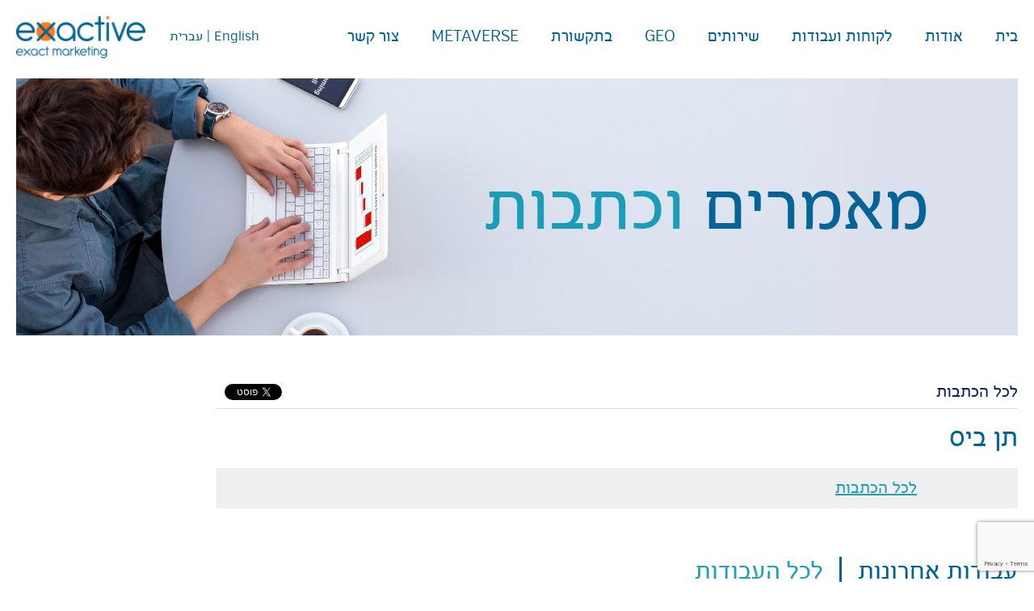

--- FILE ---
content_type: text/html; charset=UTF-8
request_url: https://www.exactive.co.il/project/%D7%AA%D7%9F-%D7%91%D7%99%D7%A1/
body_size: 12686
content:
<!DOCTYPE html>
<html dir="rtl" lang="he-IL">
<head>
<meta charset="UTF-8" />
<meta name="viewport" content="width=device-width, initial-scale=1.0, maximum-scale=1.0, user-scalable=no" />
<title>תן ביס - exactive</title>
<!-- Google Tag Manager -->
<noscript><iframe src="//www.googletagmanager.com/ns.html?id=GTM-KGPWNW"
height="0" width="0" style="display:none;visibility:hidden"></iframe></noscript>
<script>(function(w,d,s,l,i){w[l]=w[l]||[];w[l].push({'gtm.start':
new Date().getTime(),event:'gtm.js'});var f=d.getElementsByTagName(s)[0],
j=d.createElement(s),dl=l!='dataLayer'?'&l='+l:'';j.async=true;j.src=
'//www.googletagmanager.com/gtm.js?id='+i+dl;f.parentNode.insertBefore(j,f);
})(window,document,'script','dataLayer','GTM-KGPWNW');</script>
<!-- End Google Tag Manager -->

	<link rel="stylesheet" type="text/css" media="all" href="https://www.exactive.co.il/wp-content/themes/sinan/assets/css/main39.css" />
	
 <script type="text/javascript">
	var ajaxUrl='https://www.exactive.co.il/wp-admin/admin-ajax.php';
	var isrtl=true;
	var pllLang='he';
	var isfrontpage=false;
</script>
<!--[if lt IE 9]>
<script src="https://www.exactive.co.il/wp-content/themes/sinan/assets//js/html5.js" type="text/javascript"></script>
<![endif]-->




<meta name='robots' content='index, follow, max-image-preview:large, max-snippet:-1, max-video-preview:-1' />

	<!-- This site is optimized with the Yoast SEO plugin v22.8 - https://yoast.com/wordpress/plugins/seo/ -->
	<link rel="canonical" href="https://www.exactive.co.il/project/תן-ביס/" />
	<meta property="og:locale" content="he_IL" />
	<meta property="og:type" content="article" />
	<meta property="og:title" content="תן ביס - exactive" />
	<meta property="og:url" content="https://www.exactive.co.il/project/תן-ביס/" />
	<meta property="og:site_name" content="exactive" />
	<meta property="article:modified_time" content="2022-05-23T10:10:28+00:00" />
	<meta property="og:image" content="https://www.exactive.co.il/wp-content/uploads/2016/08/wx.jpg" />
	<meta property="og:image:width" content="300" />
	<meta property="og:image:height" content="300" />
	<meta property="og:image:type" content="image/jpeg" />
	<meta name="twitter:card" content="summary_large_image" />
	<script type="application/ld+json" class="yoast-schema-graph">{"@context":"https://schema.org","@graph":[{"@type":"WebPage","@id":"https://www.exactive.co.il/project/%d7%aa%d7%9f-%d7%91%d7%99%d7%a1/","url":"https://www.exactive.co.il/project/%d7%aa%d7%9f-%d7%91%d7%99%d7%a1/","name":"תן ביס - exactive","isPartOf":{"@id":"https://www.exactive.co.il/#website"},"datePublished":"2021-02-05T11:10:07+00:00","dateModified":"2022-05-23T10:10:28+00:00","breadcrumb":{"@id":"https://www.exactive.co.il/project/%d7%aa%d7%9f-%d7%91%d7%99%d7%a1/#breadcrumb"},"inLanguage":"he-IL","potentialAction":[{"@type":"ReadAction","target":["https://www.exactive.co.il/project/%d7%aa%d7%9f-%d7%91%d7%99%d7%a1/"]}]},{"@type":"BreadcrumbList","@id":"https://www.exactive.co.il/project/%d7%aa%d7%9f-%d7%91%d7%99%d7%a1/#breadcrumb","itemListElement":[{"@type":"ListItem","position":1,"name":"דף הבית","item":"https://www.exactive.co.il/"},{"@type":"ListItem","position":2,"name":"תן ביס"}]},{"@type":"WebSite","@id":"https://www.exactive.co.il/#website","url":"https://www.exactive.co.il/","name":"exactive","description":"אתר וורדפרס חדש","potentialAction":[{"@type":"SearchAction","target":{"@type":"EntryPoint","urlTemplate":"https://www.exactive.co.il/?s={search_term_string}"},"query-input":"required name=search_term_string"}],"inLanguage":"he-IL"}]}</script>
	<!-- / Yoast SEO plugin. -->



<!-- All in One Webmaster plugin by Crunchify.com --><meta name="google-site-verification" content="e3oxmRWKd-WCpzPT_4d20Tzj2PfBdTKoySGCGupDk34" /> 
<script>
(function(i,s,o,g,r,a,m){i['GoogleAnalyticsObject']=r;i[r]=i[r]||function(){
  (i[r].q=i[r].q||[]).push(arguments)},i[r].l=1*new Date();a=s.createElement(o),
m=s.getElementsByTagName(o)[0];a.async=1;a.src=g;m.parentNode.insertBefore(a,m)
})(window,document,'script','//www.google-analytics.com/analytics.js','ga');
ga('create', 'UA-57637670-1', 'auto');
ga('send', 'pageview');
</script>
<!-- /All in One Webmaster plugin -->

<script type="text/javascript">
/* <![CDATA[ */
window._wpemojiSettings = {"baseUrl":"https:\/\/s.w.org\/images\/core\/emoji\/15.0.3\/72x72\/","ext":".png","svgUrl":"https:\/\/s.w.org\/images\/core\/emoji\/15.0.3\/svg\/","svgExt":".svg","source":{"concatemoji":"https:\/\/www.exactive.co.il\/wp-includes\/js\/wp-emoji-release.min.js?ver=6.5.7"}};
/*! This file is auto-generated */
!function(i,n){var o,s,e;function c(e){try{var t={supportTests:e,timestamp:(new Date).valueOf()};sessionStorage.setItem(o,JSON.stringify(t))}catch(e){}}function p(e,t,n){e.clearRect(0,0,e.canvas.width,e.canvas.height),e.fillText(t,0,0);var t=new Uint32Array(e.getImageData(0,0,e.canvas.width,e.canvas.height).data),r=(e.clearRect(0,0,e.canvas.width,e.canvas.height),e.fillText(n,0,0),new Uint32Array(e.getImageData(0,0,e.canvas.width,e.canvas.height).data));return t.every(function(e,t){return e===r[t]})}function u(e,t,n){switch(t){case"flag":return n(e,"\ud83c\udff3\ufe0f\u200d\u26a7\ufe0f","\ud83c\udff3\ufe0f\u200b\u26a7\ufe0f")?!1:!n(e,"\ud83c\uddfa\ud83c\uddf3","\ud83c\uddfa\u200b\ud83c\uddf3")&&!n(e,"\ud83c\udff4\udb40\udc67\udb40\udc62\udb40\udc65\udb40\udc6e\udb40\udc67\udb40\udc7f","\ud83c\udff4\u200b\udb40\udc67\u200b\udb40\udc62\u200b\udb40\udc65\u200b\udb40\udc6e\u200b\udb40\udc67\u200b\udb40\udc7f");case"emoji":return!n(e,"\ud83d\udc26\u200d\u2b1b","\ud83d\udc26\u200b\u2b1b")}return!1}function f(e,t,n){var r="undefined"!=typeof WorkerGlobalScope&&self instanceof WorkerGlobalScope?new OffscreenCanvas(300,150):i.createElement("canvas"),a=r.getContext("2d",{willReadFrequently:!0}),o=(a.textBaseline="top",a.font="600 32px Arial",{});return e.forEach(function(e){o[e]=t(a,e,n)}),o}function t(e){var t=i.createElement("script");t.src=e,t.defer=!0,i.head.appendChild(t)}"undefined"!=typeof Promise&&(o="wpEmojiSettingsSupports",s=["flag","emoji"],n.supports={everything:!0,everythingExceptFlag:!0},e=new Promise(function(e){i.addEventListener("DOMContentLoaded",e,{once:!0})}),new Promise(function(t){var n=function(){try{var e=JSON.parse(sessionStorage.getItem(o));if("object"==typeof e&&"number"==typeof e.timestamp&&(new Date).valueOf()<e.timestamp+604800&&"object"==typeof e.supportTests)return e.supportTests}catch(e){}return null}();if(!n){if("undefined"!=typeof Worker&&"undefined"!=typeof OffscreenCanvas&&"undefined"!=typeof URL&&URL.createObjectURL&&"undefined"!=typeof Blob)try{var e="postMessage("+f.toString()+"("+[JSON.stringify(s),u.toString(),p.toString()].join(",")+"));",r=new Blob([e],{type:"text/javascript"}),a=new Worker(URL.createObjectURL(r),{name:"wpTestEmojiSupports"});return void(a.onmessage=function(e){c(n=e.data),a.terminate(),t(n)})}catch(e){}c(n=f(s,u,p))}t(n)}).then(function(e){for(var t in e)n.supports[t]=e[t],n.supports.everything=n.supports.everything&&n.supports[t],"flag"!==t&&(n.supports.everythingExceptFlag=n.supports.everythingExceptFlag&&n.supports[t]);n.supports.everythingExceptFlag=n.supports.everythingExceptFlag&&!n.supports.flag,n.DOMReady=!1,n.readyCallback=function(){n.DOMReady=!0}}).then(function(){return e}).then(function(){var e;n.supports.everything||(n.readyCallback(),(e=n.source||{}).concatemoji?t(e.concatemoji):e.wpemoji&&e.twemoji&&(t(e.twemoji),t(e.wpemoji)))}))}((window,document),window._wpemojiSettings);
/* ]]> */
</script>
<style id='wp-emoji-styles-inline-css' type='text/css'>

	img.wp-smiley, img.emoji {
		display: inline !important;
		border: none !important;
		box-shadow: none !important;
		height: 1em !important;
		width: 1em !important;
		margin: 0 0.07em !important;
		vertical-align: -0.1em !important;
		background: none !important;
		padding: 0 !important;
	}
</style>
<link rel='stylesheet' id='wp-block-library-rtl-css' href='https://www.exactive.co.il/wp-includes/css/dist/block-library/style-rtl.min.css?ver=6.5.7' type='text/css' media='all' />
<style id='classic-theme-styles-inline-css' type='text/css'>
/*! This file is auto-generated */
.wp-block-button__link{color:#fff;background-color:#32373c;border-radius:9999px;box-shadow:none;text-decoration:none;padding:calc(.667em + 2px) calc(1.333em + 2px);font-size:1.125em}.wp-block-file__button{background:#32373c;color:#fff;text-decoration:none}
</style>
<style id='global-styles-inline-css' type='text/css'>
body{--wp--preset--color--black: #000000;--wp--preset--color--cyan-bluish-gray: #abb8c3;--wp--preset--color--white: #ffffff;--wp--preset--color--pale-pink: #f78da7;--wp--preset--color--vivid-red: #cf2e2e;--wp--preset--color--luminous-vivid-orange: #ff6900;--wp--preset--color--luminous-vivid-amber: #fcb900;--wp--preset--color--light-green-cyan: #7bdcb5;--wp--preset--color--vivid-green-cyan: #00d084;--wp--preset--color--pale-cyan-blue: #8ed1fc;--wp--preset--color--vivid-cyan-blue: #0693e3;--wp--preset--color--vivid-purple: #9b51e0;--wp--preset--gradient--vivid-cyan-blue-to-vivid-purple: linear-gradient(135deg,rgba(6,147,227,1) 0%,rgb(155,81,224) 100%);--wp--preset--gradient--light-green-cyan-to-vivid-green-cyan: linear-gradient(135deg,rgb(122,220,180) 0%,rgb(0,208,130) 100%);--wp--preset--gradient--luminous-vivid-amber-to-luminous-vivid-orange: linear-gradient(135deg,rgba(252,185,0,1) 0%,rgba(255,105,0,1) 100%);--wp--preset--gradient--luminous-vivid-orange-to-vivid-red: linear-gradient(135deg,rgba(255,105,0,1) 0%,rgb(207,46,46) 100%);--wp--preset--gradient--very-light-gray-to-cyan-bluish-gray: linear-gradient(135deg,rgb(238,238,238) 0%,rgb(169,184,195) 100%);--wp--preset--gradient--cool-to-warm-spectrum: linear-gradient(135deg,rgb(74,234,220) 0%,rgb(151,120,209) 20%,rgb(207,42,186) 40%,rgb(238,44,130) 60%,rgb(251,105,98) 80%,rgb(254,248,76) 100%);--wp--preset--gradient--blush-light-purple: linear-gradient(135deg,rgb(255,206,236) 0%,rgb(152,150,240) 100%);--wp--preset--gradient--blush-bordeaux: linear-gradient(135deg,rgb(254,205,165) 0%,rgb(254,45,45) 50%,rgb(107,0,62) 100%);--wp--preset--gradient--luminous-dusk: linear-gradient(135deg,rgb(255,203,112) 0%,rgb(199,81,192) 50%,rgb(65,88,208) 100%);--wp--preset--gradient--pale-ocean: linear-gradient(135deg,rgb(255,245,203) 0%,rgb(182,227,212) 50%,rgb(51,167,181) 100%);--wp--preset--gradient--electric-grass: linear-gradient(135deg,rgb(202,248,128) 0%,rgb(113,206,126) 100%);--wp--preset--gradient--midnight: linear-gradient(135deg,rgb(2,3,129) 0%,rgb(40,116,252) 100%);--wp--preset--font-size--small: 13px;--wp--preset--font-size--medium: 20px;--wp--preset--font-size--large: 36px;--wp--preset--font-size--x-large: 42px;--wp--preset--spacing--20: 0.44rem;--wp--preset--spacing--30: 0.67rem;--wp--preset--spacing--40: 1rem;--wp--preset--spacing--50: 1.5rem;--wp--preset--spacing--60: 2.25rem;--wp--preset--spacing--70: 3.38rem;--wp--preset--spacing--80: 5.06rem;--wp--preset--shadow--natural: 6px 6px 9px rgba(0, 0, 0, 0.2);--wp--preset--shadow--deep: 12px 12px 50px rgba(0, 0, 0, 0.4);--wp--preset--shadow--sharp: 6px 6px 0px rgba(0, 0, 0, 0.2);--wp--preset--shadow--outlined: 6px 6px 0px -3px rgba(255, 255, 255, 1), 6px 6px rgba(0, 0, 0, 1);--wp--preset--shadow--crisp: 6px 6px 0px rgba(0, 0, 0, 1);}:where(.is-layout-flex){gap: 0.5em;}:where(.is-layout-grid){gap: 0.5em;}body .is-layout-flex{display: flex;}body .is-layout-flex{flex-wrap: wrap;align-items: center;}body .is-layout-flex > *{margin: 0;}body .is-layout-grid{display: grid;}body .is-layout-grid > *{margin: 0;}:where(.wp-block-columns.is-layout-flex){gap: 2em;}:where(.wp-block-columns.is-layout-grid){gap: 2em;}:where(.wp-block-post-template.is-layout-flex){gap: 1.25em;}:where(.wp-block-post-template.is-layout-grid){gap: 1.25em;}.has-black-color{color: var(--wp--preset--color--black) !important;}.has-cyan-bluish-gray-color{color: var(--wp--preset--color--cyan-bluish-gray) !important;}.has-white-color{color: var(--wp--preset--color--white) !important;}.has-pale-pink-color{color: var(--wp--preset--color--pale-pink) !important;}.has-vivid-red-color{color: var(--wp--preset--color--vivid-red) !important;}.has-luminous-vivid-orange-color{color: var(--wp--preset--color--luminous-vivid-orange) !important;}.has-luminous-vivid-amber-color{color: var(--wp--preset--color--luminous-vivid-amber) !important;}.has-light-green-cyan-color{color: var(--wp--preset--color--light-green-cyan) !important;}.has-vivid-green-cyan-color{color: var(--wp--preset--color--vivid-green-cyan) !important;}.has-pale-cyan-blue-color{color: var(--wp--preset--color--pale-cyan-blue) !important;}.has-vivid-cyan-blue-color{color: var(--wp--preset--color--vivid-cyan-blue) !important;}.has-vivid-purple-color{color: var(--wp--preset--color--vivid-purple) !important;}.has-black-background-color{background-color: var(--wp--preset--color--black) !important;}.has-cyan-bluish-gray-background-color{background-color: var(--wp--preset--color--cyan-bluish-gray) !important;}.has-white-background-color{background-color: var(--wp--preset--color--white) !important;}.has-pale-pink-background-color{background-color: var(--wp--preset--color--pale-pink) !important;}.has-vivid-red-background-color{background-color: var(--wp--preset--color--vivid-red) !important;}.has-luminous-vivid-orange-background-color{background-color: var(--wp--preset--color--luminous-vivid-orange) !important;}.has-luminous-vivid-amber-background-color{background-color: var(--wp--preset--color--luminous-vivid-amber) !important;}.has-light-green-cyan-background-color{background-color: var(--wp--preset--color--light-green-cyan) !important;}.has-vivid-green-cyan-background-color{background-color: var(--wp--preset--color--vivid-green-cyan) !important;}.has-pale-cyan-blue-background-color{background-color: var(--wp--preset--color--pale-cyan-blue) !important;}.has-vivid-cyan-blue-background-color{background-color: var(--wp--preset--color--vivid-cyan-blue) !important;}.has-vivid-purple-background-color{background-color: var(--wp--preset--color--vivid-purple) !important;}.has-black-border-color{border-color: var(--wp--preset--color--black) !important;}.has-cyan-bluish-gray-border-color{border-color: var(--wp--preset--color--cyan-bluish-gray) !important;}.has-white-border-color{border-color: var(--wp--preset--color--white) !important;}.has-pale-pink-border-color{border-color: var(--wp--preset--color--pale-pink) !important;}.has-vivid-red-border-color{border-color: var(--wp--preset--color--vivid-red) !important;}.has-luminous-vivid-orange-border-color{border-color: var(--wp--preset--color--luminous-vivid-orange) !important;}.has-luminous-vivid-amber-border-color{border-color: var(--wp--preset--color--luminous-vivid-amber) !important;}.has-light-green-cyan-border-color{border-color: var(--wp--preset--color--light-green-cyan) !important;}.has-vivid-green-cyan-border-color{border-color: var(--wp--preset--color--vivid-green-cyan) !important;}.has-pale-cyan-blue-border-color{border-color: var(--wp--preset--color--pale-cyan-blue) !important;}.has-vivid-cyan-blue-border-color{border-color: var(--wp--preset--color--vivid-cyan-blue) !important;}.has-vivid-purple-border-color{border-color: var(--wp--preset--color--vivid-purple) !important;}.has-vivid-cyan-blue-to-vivid-purple-gradient-background{background: var(--wp--preset--gradient--vivid-cyan-blue-to-vivid-purple) !important;}.has-light-green-cyan-to-vivid-green-cyan-gradient-background{background: var(--wp--preset--gradient--light-green-cyan-to-vivid-green-cyan) !important;}.has-luminous-vivid-amber-to-luminous-vivid-orange-gradient-background{background: var(--wp--preset--gradient--luminous-vivid-amber-to-luminous-vivid-orange) !important;}.has-luminous-vivid-orange-to-vivid-red-gradient-background{background: var(--wp--preset--gradient--luminous-vivid-orange-to-vivid-red) !important;}.has-very-light-gray-to-cyan-bluish-gray-gradient-background{background: var(--wp--preset--gradient--very-light-gray-to-cyan-bluish-gray) !important;}.has-cool-to-warm-spectrum-gradient-background{background: var(--wp--preset--gradient--cool-to-warm-spectrum) !important;}.has-blush-light-purple-gradient-background{background: var(--wp--preset--gradient--blush-light-purple) !important;}.has-blush-bordeaux-gradient-background{background: var(--wp--preset--gradient--blush-bordeaux) !important;}.has-luminous-dusk-gradient-background{background: var(--wp--preset--gradient--luminous-dusk) !important;}.has-pale-ocean-gradient-background{background: var(--wp--preset--gradient--pale-ocean) !important;}.has-electric-grass-gradient-background{background: var(--wp--preset--gradient--electric-grass) !important;}.has-midnight-gradient-background{background: var(--wp--preset--gradient--midnight) !important;}.has-small-font-size{font-size: var(--wp--preset--font-size--small) !important;}.has-medium-font-size{font-size: var(--wp--preset--font-size--medium) !important;}.has-large-font-size{font-size: var(--wp--preset--font-size--large) !important;}.has-x-large-font-size{font-size: var(--wp--preset--font-size--x-large) !important;}
.wp-block-navigation a:where(:not(.wp-element-button)){color: inherit;}
:where(.wp-block-post-template.is-layout-flex){gap: 1.25em;}:where(.wp-block-post-template.is-layout-grid){gap: 1.25em;}
:where(.wp-block-columns.is-layout-flex){gap: 2em;}:where(.wp-block-columns.is-layout-grid){gap: 2em;}
.wp-block-pullquote{font-size: 1.5em;line-height: 1.6;}
</style>
<link rel='stylesheet' id='contact-form-7-css' href='https://www.exactive.co.il/wp-content/plugins/contact-form-7/includes/css/styles.css?ver=5.9.5' type='text/css' media='all' />
<link rel='stylesheet' id='contact-form-7-rtl-css' href='https://www.exactive.co.il/wp-content/plugins/contact-form-7/includes/css/styles-rtl.css?ver=5.9.5' type='text/css' media='all' />
<link rel='stylesheet' id='custostyle-css' href='https://www.exactive.co.il/wp-content/themes/sinan/templat-metaverse.css?ver=1.3' type='text/css' media='all' />
<link rel='stylesheet' id='media-section-css' href='https://www.exactive.co.il/wp-content/themes/sinan/media-section.css?ver=1765886914' type='text/css' media='all' />
<link rel='stylesheet' id='dashicons-css' href='https://www.exactive.co.il/wp-includes/css/dashicons.min.css?ver=6.5.7' type='text/css' media='all' />
<link rel='stylesheet' id='elementor-frontend-css' href='https://www.exactive.co.il/wp-content/uploads/elementor/css/custom-frontend-rtl.min.css?ver=1761572441' type='text/css' media='all' />
<link rel='stylesheet' id='elementor-post-3688-css' href='https://www.exactive.co.il/wp-content/uploads/elementor/css/post-3688.css?ver=1761572442' type='text/css' media='all' />
<link rel='stylesheet' id='elementor-gf-local-roboto-css' href='https://www.exactive.co.il/wp-content/uploads/elementor/google-fonts/css/roboto.css?ver=1751275722' type='text/css' media='all' />
<link rel='stylesheet' id='elementor-gf-local-robotoslab-css' href='https://www.exactive.co.il/wp-content/uploads/elementor/google-fonts/css/robotoslab.css?ver=1751275726' type='text/css' media='all' />
<link rel="https://api.w.org/" href="https://www.exactive.co.il/wp-json/" /><link rel="EditURI" type="application/rsd+xml" title="RSD" href="https://www.exactive.co.il/xmlrpc.php?rsd" />
<meta name="generator" content="WordPress 6.5.7" />
<link rel='shortlink' href='https://www.exactive.co.il/?p=3134' />
<link rel="alternate" type="application/json+oembed" href="https://www.exactive.co.il/wp-json/oembed/1.0/embed?url=https%3A%2F%2Fwww.exactive.co.il%2Fproject%2F%25d7%25aa%25d7%259f-%25d7%2591%25d7%2599%25d7%25a1%2F" />
<link rel="alternate" type="text/xml+oembed" href="https://www.exactive.co.il/wp-json/oembed/1.0/embed?url=https%3A%2F%2Fwww.exactive.co.il%2Fproject%2F%25d7%25aa%25d7%259f-%25d7%2591%25d7%2599%25d7%25a1%2F&#038;format=xml" />
<!-- HeadSpace SEO 3.6.41 by John Godley - urbangiraffe.com -->
<!-- HeadSpace -->
<meta name="generator" content="Elementor 3.29.2; features: e_font_icon_svg, additional_custom_breakpoints, e_local_google_fonts, e_element_cache; settings: css_print_method-external, google_font-enabled, font_display-swap">
<script>
document.addEventListener('DOMContentLoaded', function () {
  const forms = ['geo-form', 'geo-formt'];
  forms.forEach(function (formId) {
    const form = document.getElementById(formId);
    if (form) {
      form.addEventListener('submit', function () {
        gtag('event', 'form_submit', {
          form_id: formId
        });
      });
    }
  });
});
</script>

			<style>
				.e-con.e-parent:nth-of-type(n+4):not(.e-lazyloaded):not(.e-no-lazyload),
				.e-con.e-parent:nth-of-type(n+4):not(.e-lazyloaded):not(.e-no-lazyload) * {
					background-image: none !important;
				}
				@media screen and (max-height: 1024px) {
					.e-con.e-parent:nth-of-type(n+3):not(.e-lazyloaded):not(.e-no-lazyload),
					.e-con.e-parent:nth-of-type(n+3):not(.e-lazyloaded):not(.e-no-lazyload) * {
						background-image: none !important;
					}
				}
				@media screen and (max-height: 640px) {
					.e-con.e-parent:nth-of-type(n+2):not(.e-lazyloaded):not(.e-no-lazyload),
					.e-con.e-parent:nth-of-type(n+2):not(.e-lazyloaded):not(.e-no-lazyload) * {
						background-image: none !important;
					}
				}
			</style>
					<style type="text/css" id="wp-custom-css">
			html,body
{
	scroll-behavior: smooth;
}

.flr.modalcontact_in2_r img
{
width: 340px;
	height: 425px;
}
.brand_line div img {
    width: 30px;
	height: 30px;
}
b ,strong{
    font-weight: 600 !important;
}
@media (min-device-width: 1280px) and (max-device-width: 1650px){
	.head_menu ul li {
    margin-right: 35px;
}
	.rtl .head_menu ul li {
    margin-right: 0px;
}
	.head_menu ul li a {
    font-size: 19px;
		}
}
@media (max-device-width: 480px){
	.top_vd_title img,.head_slider_ul li img
	{
		width: 338px;
		height: 155px;
	}
	.flr.modalcontact_in2_r img {
			width: 100%;
			height: auto;
	}
	.site_logo img
	{
		width: 95px;
		height: 31px;
	}
	.all-the-inside-new-pro .the-third-block .all-the-box-1 {
        height: 27.5vh;
        background: url(https://www.exactive.co.il/wp-content/uploads/2022/08/sssss1.png), linear-gradient(#b902e8, #01fecf);
        background-size: cover, cover;
        background-position: center, center;
    }
	.all-the-box-1 .the-img
	{
		display: none;
	}
	    .all-the-inside-new-pro .the-third-block .all-the-box-1 .the-text {
        font-size: 5vw;
        line-height: 6vw;
        left: 20%;
        width: 46%;
        top: 27%;
    }
	    .all-the-inside-new-pro .the-second-block .hitem {
        font-size: 4vw;;
    }
}


#uc_hotspot_elementor_b082127 .tooltipster-sidetip .tooltipster-box
{
	font-family: "Verb", Sans-serif;
    font-size: 14px;
}
.rtl #uc_hotspot_elementor_2886fb4 
{
	font-family: "Otarkiya", Sans-serif;
    font-size: 14px;
}		</style>
		
</head>
<body class="rtl project-template-default single single-project postid-3134 elementor-default elementor-kit-3688"><div id="fb-root"></div><script>(function(d, s, id) {  var js, fjs = d.getElementsByTagName(s)[0];  if (d.getElementById(id)) return;  js = d.createElement(s); js.id = id;  js.src = "//connect.facebook.net/en_US/sdk.js#xfbml=1&version=v2.7&appId=190033841408860";  fjs.parentNode.insertBefore(js, fjs);}(document, 'script', 'facebook-jssdk'));</script><div class="page_wrap main_wrap">
	
	<header class="flr header col-1-1">
		<a class="fll site_logo" title="Exactive exact marketing" href="https://www.exactive.co.il">
			<img class="flr col-1-1" src="https://www.exactive.co.il/wp-content/themes/sinan/assets/img/logo.png" alt="משרד פרסום | אקזקטיב | Exactive | שיווק באינטרנט"  />
					</a>
				
		<a href="#" class="flr menu-toggle mobile">
			<small class="flr col-1-1"></small>
			<small class="flr col-1-1"></small>
			<small class="flr col-1-1"></small>
		</a>
		
		<ul class="fll   langs_ul">
		<li class="relative   fll current ">
				<a class="flr" href="https://www.exactive.co.il/project/%d7%aa%d7%9f-%d7%91%d7%99%d7%a1/">
 					עברית
				</a></li><li class="fll lang_spr_h">|</li><li class="relative   fll  ">
				<a class="flr" href="https://www.exactive.co.il/en/">
 					English
				</a></li>		</ul>
		<nav class="flr easeall head_menu">
			<ul class="flr  textaligncenter fullwidth"><li class="relative flr  "><a class="flr" href="https://www.exactive.co.il/">בית</a></li><li class="relative flr  "><a class="flr" href="https://www.exactive.co.il/%d7%90%d7%95%d7%93%d7%95%d7%aa/">אודות</a></li><li class="relative flr  "><a class="flr" href="https://www.exactive.co.il/%d7%9c%d7%a7%d7%95%d7%97%d7%95%d7%aa-%d7%95%d7%a4%d7%a8%d7%95%d7%99%d7%99%d7%a7%d7%98%d7%99%d7%9d/">לקוחות ועבודות</a></li><li class="relative flr  "><a class="flr" href="https://www.exactive.co.il/%d7%a9%d7%99%d7%a8%d7%95%d7%aa%d7%99%d7%9d/">שירותים</a></li><li class="relative flr  "><a class="flr" href="https://www.exactive.co.il/geo-he/">GEO</a></li><li class="relative flr  "><a class="flr" href="https://www.exactive.co.il/category/%d7%a4%d7%a8%d7%a1%d7%95%d7%9e%d7%99%d7%9d/">בתקשורת</a></li><li class="relative flr  "><a class="flr" href="https://www.exactive.co.il/metaverse/">METAVERSE</a></li><li class="relative flr  "><a class="flr" href="https://www.exactive.co.il/%d7%a6%d7%95%d7%a8-%d7%a7%d7%a9%d7%a8/">צור קשר</a></li></ul>			 
		</nav>
		
</header>

 
 <header class="flr header_cat single_head_art relative col-1-1">
	<h2 class="absolute alignmiddle">מאמרים <span>וכתבות</span></h2>
</header>
 <div class="flr reative aboutcontent single_cont_art single_txt relative col-1-1">
  
 	<article class="flr abouttext relative col-1-1">
 	<div class="flr easeall col-1-1 relative  ">
 		<div class="flr col-1-1 single_row">
 		 <a class="flr single_to_art" href="https://www.exactive.co.il/category/%d7%9e%d7%90%d7%9e%d7%a8%d7%99%d7%9d/">לכל הכתבות</a>
 		 
 		 
 		 <div class="fll single_share">
	 		 <div class="fll soci_single_share">
	 		 	<div class="fb-like" data-href="https://www.exactive.co.il/project/%d7%aa%d7%9f-%d7%91%d7%99%d7%a1/" data-layout="button_count" data-action="like" data-size="small" data-show-faces="false" data-share="false"></div>
	 		 </div>
	 		 <div class="fll soci_single_share twitter_buttn">
 <a href="https://twitter.com/share" class="twitter-share-button" data-show-count="false">Tweet</a><script async src="//platform.twitter.com/widgets.js" charset="utf-8"></script>
 	 		 </div>
 		 </div>
 		</div>
 	<div class="flc"></div>
<div class="post-content">
 	<h1>תן ביס</h1>
 	
 
</div>
<div class="flc"></div>
 	 
 </div> <div class="flc"></div>
 
 <div class="flr bottom_nav_single col-1-1">
 	<a class=" middle_single_to_art" href="https://www.exactive.co.il/category/%d7%9e%d7%90%d7%9e%d7%a8%d7%99%d7%9d/">לכל הכתבות</a> 
 </div>
 
 <div class="flc"></div>
 </article>	
 
 	 <div class="flc"></div>
 
 </div>
 <div class="flc"></div>
  <div class="flr col-1-1">
 	<div class="flr recentprojects current">עבודות אחרונות</div>
 	<div class="flr recentprojects sprt"></div>
 	<a href="https://www.exactive.co.il/%d7%9c%d7%a7%d7%95%d7%97%d7%95%d7%aa-%d7%95%d7%a4%d7%a8%d7%95%d7%99%d7%99%d7%a7%d7%98%d7%99%d7%9d/" class="flr recentprojects ">לכל העבודות</a>
 
 </div>
 	 	<div class="flc"></div>
 <section class="col-1-1 projects_section about_last flr"><ul class="flr projects_ul col-1-1"><li data-isajax="false" data-id="20" id="20" class="flr col-3-1"><a data-id="20" class="toggleprojectlightbox flr col-1-1" href="#"><img data-src="https://www.exactive.co.il/wp-content/uploads/2016/06/ar.jpg" src=""  alt="באנר ארומה" class="flr loadimgfromjs  col-1-1" /></a><script>var galleryproj_20="<div class=\"proj_galler easeopacity relative flr col-1-1\"><a title=\"\u05dc\u05e2\u05d5\u05d3 \u05e2\u05d1\u05d5\u05d3\u05d5\u05ea\" class=\"projgallslide_toggle alignmiddle\" href=\"#\" data-action=\"left\"><img src=\"https:\/\/www.exactive.co.il\/wp-content\/themes\/sinan\/assets\/img\/left.png\" alt=\"\u05dc\u05e2\u05d5\u05d3 \u05e2\u05d1\u05d5\u05d3\u05d5\u05ea\" \/><\/a><a title=\"\u05dc\u05e2\u05d1\u05d5\u05d3\u05d5\u05ea \u05e7\u05d5\u05d3\u05de\u05d5\u05ea\" class=\"projgallslide_toggle alignmiddle\" href=\"#\" data-action=\"right\"><img src=\"https:\/\/www.exactive.co.il\/wp-content\/themes\/sinan\/assets\/img\/right.png\" alt=\"\u05dc\u05e2\u05d1\u05d5\u05d3\u05d5\u05ea \u05e7\u05d5\u05d3\u05de\u05d5\u05ea\" \/><\/a><ul class=\"proj_call  easeall flr relative\"><li data-type=\"img\" class=\"flr relative\"><div class=\"img_outer relative\"><img data-src=\"https:\/\/www.exactive.co.il\/wp-content\/uploads\/2016\/08\/shelet-special-lotus_sm.jpg\" src=\"https:\/\/www.exactive.co.il\/wp-content\/uploads\/2016\/08\/shelet-special-lotus_sm.jpg\"  alt=\"\u05e9\u05dc\u05d8 \u05e8\u05d7\u05d5\u05d1 \u05d0\u05e8\u05d5\u05de\u05d4\" class=\"flr\" \/><div class=\"flc\"><\/div><span class=\"port_t_lb col-1-1 flr\">\u05d4\u05e9\u05e7\u05ea \u05de\u05e9\u05e7\u05d4 \u05d7\u05d5\u05e8\u05e3 \u05d7\u05d3\u05e9<\/span><div class=\"flc\"><\/div><\/div><\/li><li data-type=\"img\" class=\"flr relative\"><div class=\"img_outer relative\"><img data-src=\"https:\/\/www.exactive.co.il\/wp-content\/uploads\/2016\/09\/shelet-special-lotus2_sm.jpg\" src=\"https:\/\/www.exactive.co.il\/wp-content\/uploads\/2016\/09\/shelet-special-lotus2_sm.jpg\"  alt=\"\u05e9\u05dc\u05d8 \u05e8\u05d7\u05d5\u05d1 \u05d0\u05e8\u05d5\u05de\u05d4\" class=\"flr\" \/><div class=\"flc\"><\/div><span class=\"port_t_lb col-1-1 flr\">\u05d4\u05e9\u05e7\u05ea \u05de\u05e9\u05e7\u05d4 \u05d7\u05d5\u05e8\u05e3 \u05d7\u05d3\u05e9<\/span><div class=\"flc\"><\/div><\/div><\/li><li data-type=\"img\" class=\"flr relative\"><div class=\"img_outer relative\"><img data-src=\"https:\/\/www.exactive.co.il\/wp-content\/uploads\/2016\/09\/shelet-special-lotus1_sm.jpg\" src=\"https:\/\/www.exactive.co.il\/wp-content\/uploads\/2016\/09\/shelet-special-lotus1_sm.jpg\"  alt=\"\u05e9\u05dc\u05d8 \u05e8\u05d7\u05d5\u05d1 \u05d0\u05e8\u05d5\u05de\u05d4\" class=\"flr\" \/><div class=\"flc\"><\/div><span class=\"port_t_lb col-1-1 flr\">\u05d4\u05e9\u05e7\u05ea \u05de\u05e9\u05e7\u05d4 \u05d7\u05d5\u05e8\u05e3 \u05d7\u05d3\u05e9<\/span><div class=\"flc\"><\/div><\/div><\/li><li data-type=\"img\" class=\"flr relative\"><div class=\"img_outer relative\"><img data-src=\"https:\/\/www.exactive.co.il\/wp-content\/uploads\/2016\/09\/ad-aroma-lotus.jpg\" src=\"https:\/\/www.exactive.co.il\/wp-content\/uploads\/2016\/09\/ad-aroma-lotus.jpg\"  alt=\"\u05d0\u05e8\u05d5\u05de\u05d4 - \u05e1\u05e4\u05d9\u05d9\u05e9\u05dc \u05dc\u05d5\u05d8\u05d5\u05e1\" class=\"flr\" \/><div class=\"flc\"><\/div><span class=\"port_t_lb col-1-1 flr\">\u05de\u05d5\u05d3\u05e2\u05d5\u05ea \u05e4\u05e8\u05d9\u05e0\u05d8<\/span><div class=\"flc\"><\/div><\/div><\/li><li data-type=\"img\" class=\"flr relative\"><div class=\"img_outer relative\"><img data-src=\"https:\/\/www.exactive.co.il\/wp-content\/uploads\/2016\/08\/aroma-ads_sm-1.jpg\" src=\"https:\/\/www.exactive.co.il\/wp-content\/uploads\/2016\/08\/aroma-ads_sm-1.jpg\"  alt=\"\u05de\u05d5\u05d3\u05e2\u05d5\u05ea \u05e4\u05e8\u05d9\u05e0\u05d8 \u05d0\u05e8\u05d5\u05de\u05d4\" class=\"flr\" \/><div class=\"flc\"><\/div><span class=\"port_t_lb col-1-1 flr\">\u05de\u05d5\u05d3\u05e2\u05d5\u05ea \u05e4\u05e8\u05d9\u05e0\u05d8<\/span><div class=\"flc\"><\/div><\/div><\/li><li data-type=\"img\" class=\"flr relative\"><div class=\"img_outer relative\"><img data-src=\"https:\/\/www.exactive.co.il\/wp-content\/uploads\/2016\/08\/Aroma-Invitation_sm.jpg\" src=\"https:\/\/www.exactive.co.il\/wp-content\/uploads\/2016\/08\/Aroma-Invitation_sm.jpg\"  alt=\"\u05e6\u05d5\u05e8\u05e4\u05d9\u05dd \u05d1\u05e7\u05e4\u05d4 - \u05d0\u05e8\u05d5\u05de\u05d4\" class=\"flr\" \/><div class=\"flc\"><\/div><span class=\"port_t_lb col-1-1 flr\">\u05d4\u05d6\u05de\u05e0\u05d4 \u05dc\u05ea\u05e2\u05e8\u05d5\u05db\u05ea \u05ea\u05db\u05e9\u05d9\u05d8\u05d9\u05dd<\/span><div class=\"flc\"><\/div><\/div><\/li><li data-type=\"img\" class=\"flr relative\"><div class=\"img_outer relative\"><img data-src=\"https:\/\/www.exactive.co.il\/wp-content\/uploads\/2016\/08\/drushim_sm.jpg\" src=\"https:\/\/www.exactive.co.il\/wp-content\/uploads\/2016\/08\/drushim_sm.jpg\"  alt=\"\u05de\u05d5\u05d3\u05e2\u05ea \u05e4\u05e8\u05d9\u05e0\u05d8 \u05d0\u05e8\u05d5\u05de\u05d4\" class=\"flr\" \/><div class=\"flc\"><\/div><span class=\"port_t_lb col-1-1 flr\">\u05de\u05d5\u05d3\u05e2\u05ea \u05d3\u05e8\u05d5\u05e9\u05d9\u05dd<\/span><div class=\"flc\"><\/div><\/div><\/li><li data-type=\"img\" class=\"flr relative\"><div class=\"img_outer relative\"><img data-src=\"https:\/\/www.exactive.co.il\/wp-content\/uploads\/2016\/08\/tikshur-app_sm.jpg\" src=\"https:\/\/www.exactive.co.il\/wp-content\/uploads\/2016\/08\/tikshur-app_sm.jpg\"  alt=\"\u05d0\u05e4\u05dc\u05d9\u05e7\u05e6\u05d9\u05d9\u05ea \u05d0\u05e8\u05d5\u05de\u05d4\" class=\"flr\" \/><div class=\"flc\"><\/div><span class=\"port_t_lb col-1-1 flr\">\u05de\u05d9\u05ea\u05d5\u05d2 \u05d5\u05d4\u05e9\u05e7\u05ea \u05d0\u05e4\u05dc\u05d9\u05e7\u05e6\u05d9\u05d4<\/span><div class=\"flc\"><\/div><\/div><\/li><li data-type=\"img\" class=\"flr relative\"><div class=\"img_outer relative\"><img data-src=\"https:\/\/www.exactive.co.il\/wp-content\/uploads\/2016\/08\/Aroma-Pick-Up_flyer_sm.jpg\" src=\"https:\/\/www.exactive.co.il\/wp-content\/uploads\/2016\/08\/Aroma-Pick-Up_flyer_sm.jpg\"  alt=\"\u05d0\u05e8\u05d5\u05de\u05d4 - \u05de\u05d5\u05d3\u05e2\u05d4\" class=\"flr\" \/><div class=\"flc\"><\/div><span class=\"port_t_lb col-1-1 flr\">\u05de\u05d9\u05ea\u05d5\u05d2 \u05d5\u05d4\u05e9\u05e7\u05ea \u05d0\u05e4\u05dc\u05d9\u05e7\u05e6\u05d9\u05d4<\/span><div class=\"flc\"><\/div><\/div><\/li><li data-type=\"img\" class=\"flr relative\"><div class=\"img_outer relative\"><img data-src=\"https:\/\/www.exactive.co.il\/wp-content\/uploads\/2016\/09\/eat-good_new.jpg\" src=\"https:\/\/www.exactive.co.il\/wp-content\/uploads\/2016\/09\/eat-good_new.jpg\"  alt=\"\u05d0\u05e8\u05d5\u05de\u05d4 - \u05d1\u05d3\u05d9\u05d5\u05e7 \u05de\u05d4 \u05e9\u05d1\u05d0 \u05dc\u05d9\" class=\"flr\" \/><div class=\"flc\"><\/div><span class=\"port_t_lb col-1-1 flr\">\u05de\u05d3\u05e8\u05d9\u05da \u05ea\u05d6\u05d5\u05e0\u05d4<\/span><div class=\"flc\"><\/div><\/div><\/li><\/ul><\/div>";</script></li><li data-isajax="false" data-id="22" id="22" class="flr col-3-1"><a data-id="22" class="toggleprojectlightbox flr col-1-1" href="#"><img data-src="https://www.exactive.co.il/wp-content/uploads/2016/07/leumi.jpg" src=""  alt="leumi banner" class="flr loadimgfromjs  col-1-1" /></a><script>var galleryproj_22="<div class=\"proj_galler easeopacity relative flr col-1-1\"><a title=\"\u05dc\u05e2\u05d5\u05d3 \u05e2\u05d1\u05d5\u05d3\u05d5\u05ea\" class=\"projgallslide_toggle alignmiddle\" href=\"#\" data-action=\"left\"><img src=\"https:\/\/www.exactive.co.il\/wp-content\/themes\/sinan\/assets\/img\/left.png\" alt=\"\u05dc\u05e2\u05d5\u05d3 \u05e2\u05d1\u05d5\u05d3\u05d5\u05ea\" \/><\/a><a title=\"\u05dc\u05e2\u05d1\u05d5\u05d3\u05d5\u05ea \u05e7\u05d5\u05d3\u05de\u05d5\u05ea\" class=\"projgallslide_toggle alignmiddle\" href=\"#\" data-action=\"right\"><img src=\"https:\/\/www.exactive.co.il\/wp-content\/themes\/sinan\/assets\/img\/right.png\" alt=\"\u05dc\u05e2\u05d1\u05d5\u05d3\u05d5\u05ea \u05e7\u05d5\u05d3\u05de\u05d5\u05ea\" \/><\/a><ul class=\"proj_call  easeall flr relative\"><li data-type=\"img\" class=\"flr relative\"><div class=\"img_outer relative\"><img data-src=\"https:\/\/www.exactive.co.il\/wp-content\/uploads\/2016\/08\/leumi_sm.jpg\" src=\"https:\/\/www.exactive.co.il\/wp-content\/uploads\/2016\/08\/leumi_sm.jpg\"  alt=\"\u05d1\u05d0\u05e0\u05e8 - \u05dc\u05d0\u05d5\u05de\u05d9 \u05d8\u05e7\" class=\"flr\" \/><div class=\"flc\"><\/div><span class=\"port_t_lb col-1-1 flr\">\u05d4\u05e9\u05e7\u05ea \u05d7\u05d8\u05d9\u05d1\u05ea \u05d4\u05e1\u05d8\u05d0\u05e8\u05d8-\u05d0\u05e4 \u05e9\u05dc \u05dc\u05d0\u05d5\u05de\u05d9 <\/span><div class=\"flc\"><\/div><\/div><\/li><li data-type=\"img\" class=\"flr relative\"><div class=\"img_outer relative\"><img data-src=\"https:\/\/www.exactive.co.il\/wp-content\/uploads\/2016\/08\/banner.jpg\" src=\"https:\/\/www.exactive.co.il\/wp-content\/uploads\/2016\/08\/banner.jpg\"  alt=\"\u05e7\u05de\u05e4\u05d9\u05d9\u05df \u05dc\u05d0\u05d5\u05de\u05d9 \u05d8\u05e7\" class=\"flr\" \/><div class=\"flc\"><\/div><span class=\"port_t_lb col-1-1 flr\">\u05e7\u05de\u05e4\u05d9\u05d9\u05df \u05d1\u05e8\u05e9\u05ea \u05d4\u05d7\u05d1\u05e8\u05ea\u05d9\u05ea<\/span><div class=\"flc\"><\/div><\/div><\/li><li data-type=\"img\" class=\"flr relative\"><div class=\"img_outer relative\"><img data-src=\"https:\/\/www.exactive.co.il\/wp-content\/uploads\/2016\/08\/banner4.jpg\" src=\"https:\/\/www.exactive.co.il\/wp-content\/uploads\/2016\/08\/banner4.jpg\"  alt=\"\u05dc\u05d0\u05d5\u05de\u05d9 \u05d8\u05e7 \u05e7\u05de\u05e4\u05d9\u05d9\u05df\" class=\"flr\" \/><div class=\"flc\"><\/div><span class=\"port_t_lb col-1-1 flr\">\u05e7\u05de\u05e4\u05d9\u05d9\u05df \u05d1\u05e8\u05e9\u05ea \u05d4\u05d7\u05d1\u05e8\u05ea\u05d9\u05ea<\/span><div class=\"flc\"><\/div><\/div><\/li><li data-type=\"img\" class=\"flr relative\"><div class=\"img_outer relative\"><img data-src=\"https:\/\/www.exactive.co.il\/wp-content\/uploads\/2016\/08\/banner2.jpg\" src=\"https:\/\/www.exactive.co.il\/wp-content\/uploads\/2016\/08\/banner2.jpg\"  alt=\"\u05e7\u05de\u05e4\u05d9\u05d9\u05df \u05d3\u05d9\u05d2\u05d9\u05d8\u05dc \u05dc\u05d0\u05d5\u05de\u05d9 \u05d8\u05e7\" class=\"flr\" \/><div class=\"flc\"><\/div><span class=\"port_t_lb col-1-1 flr\">\u05e7\u05de\u05e4\u05d9\u05d9\u05df \u05d1\u05e8\u05e9\u05ea \u05d4\u05d7\u05d1\u05e8\u05ea\u05d9\u05ea<\/span><div class=\"flc\"><\/div><\/div><\/li><li data-type=\"img\" class=\"flr relative\"><div class=\"img_outer relative\"><img data-src=\"https:\/\/www.exactive.co.il\/wp-content\/uploads\/2016\/08\/banner3.jpg\" src=\"https:\/\/www.exactive.co.il\/wp-content\/uploads\/2016\/08\/banner3.jpg\"  alt=\"\u05dc\u05d0\u05d5\u05de\u05d9\u05d8\u05e7\" class=\"flr\" \/><div class=\"flc\"><\/div><span class=\"port_t_lb col-1-1 flr\">\u05e7\u05de\u05e4\u05d9\u05d9\u05df \u05d1\u05e8\u05e9\u05ea \u05d4\u05d7\u05d1\u05e8\u05ea\u05d9\u05ea<\/span><div class=\"flc\"><\/div><\/div><\/li><li data-type=\"img\" class=\"flr relative\"><div class=\"img_outer relative\"><img data-src=\"https:\/\/www.exactive.co.il\/wp-content\/uploads\/2016\/09\/Leumitech_Financial-Choice2.jpg\" src=\"https:\/\/www.exactive.co.il\/wp-content\/uploads\/2016\/09\/Leumitech_Financial-Choice2.jpg\"  alt=\"Startup Leumi Tech\" class=\"flr\" \/><div class=\"flc\"><\/div><span class=\"port_t_lb col-1-1 flr\">\u05e7\u05de\u05e4\u05d9\u05d9\u05df \u05d1\u05e8\u05e9\u05ea \u05d4\u05d7\u05d1\u05e8\u05ea\u05d9\u05ea<\/span><div class=\"flc\"><\/div><\/div><\/li><li data-type=\"img\" class=\"flr relative\"><div class=\"img_outer relative\"><img data-src=\"https:\/\/www.exactive.co.il\/wp-content\/uploads\/2016\/09\/leumi-tech-banner-facebook-1.jpg\" src=\"https:\/\/www.exactive.co.il\/wp-content\/uploads\/2016\/09\/leumi-tech-banner-facebook-1.jpg\"  alt=\"Apple Watch Leumi Tech\" class=\"flr\" \/><div class=\"flc\"><\/div><span class=\"port_t_lb col-1-1 flr\">\u05d1\u05e0\u05d9\u05d9\u05ea \u05e7\u05d4\u05d9\u05dc\u05ea \u05e4\u05d9\u05d9\u05e1\u05d1\u05d5\u05e7<\/span><div class=\"flc\"><\/div><\/div><\/li><li data-type=\"img\" class=\"flr relative\"><div class=\"img_outer relative\"><img data-src=\"https:\/\/www.exactive.co.il\/wp-content\/uploads\/2016\/09\/leumi-tech-banner-facebook2.jpg\" src=\"https:\/\/www.exactive.co.il\/wp-content\/uploads\/2016\/09\/leumi-tech-banner-facebook2.jpg\"  alt=\"Apple Watch\" class=\"flr\" \/><div class=\"flc\"><\/div><span class=\"port_t_lb col-1-1 flr\">\u05d1\u05e0\u05d9\u05d9\u05ea \u05e7\u05d4\u05d9\u05dc\u05ea \u05e4\u05d9\u05d9\u05e1\u05d1\u05d5\u05e7<\/span><div class=\"flc\"><\/div><\/div><\/li><\/ul><\/div>";</script></li><li data-isajax="false" data-id="2706" id="2706" class="flr col-3-1"><a data-id="2706" class="toggleprojectlightbox flr col-1-1" href="#"><img data-src="https://www.exactive.co.il/wp-content/uploads/2019/11/mivne.jpg" src=""  alt="לוגו מבנה" class="flr loadimgfromjs  col-1-1" /></a><script>var galleryproj_2706="<div class=\"proj_galler easeopacity relative flr col-1-1\"><a title=\"\u05dc\u05e2\u05d5\u05d3 \u05e2\u05d1\u05d5\u05d3\u05d5\u05ea\" class=\"projgallslide_toggle alignmiddle\" href=\"#\" data-action=\"left\"><img src=\"https:\/\/www.exactive.co.il\/wp-content\/themes\/sinan\/assets\/img\/left.png\" alt=\"\u05dc\u05e2\u05d5\u05d3 \u05e2\u05d1\u05d5\u05d3\u05d5\u05ea\" \/><\/a><a title=\"\u05dc\u05e2\u05d1\u05d5\u05d3\u05d5\u05ea \u05e7\u05d5\u05d3\u05de\u05d5\u05ea\" class=\"projgallslide_toggle alignmiddle\" href=\"#\" data-action=\"right\"><img src=\"https:\/\/www.exactive.co.il\/wp-content\/themes\/sinan\/assets\/img\/right.png\" alt=\"\u05dc\u05e2\u05d1\u05d5\u05d3\u05d5\u05ea \u05e7\u05d5\u05d3\u05de\u05d5\u05ea\" \/><\/a><ul class=\"proj_call  easeall flr relative\"><li data-type=\"img\" class=\"flr relative\"><div class=\"img_outer relative\"><img data-src=\"https:\/\/www.exactive.co.il\/wp-content\/uploads\/2019\/12\/coverBLACK-FRIDAY-\u05d0\u05d5\u05e4\u05e6\u05d9\u05d4-\u05e0\u05d5\u05e1\u05e4\u05ea-3-1.jpg\" src=\"https:\/\/www.exactive.co.il\/wp-content\/uploads\/2019\/12\/coverBLACK-FRIDAY-\u05d0\u05d5\u05e4\u05e6\u05d9\u05d4-\u05e0\u05d5\u05e1\u05e4\u05ea-3-1.jpg\"  alt=\"\u05d1\u05dc\u05d0\u05e7 \u05e4\u05e8\u05d9\u05d9\u05d3\u05d9 \u05dc\u05d5\u05d2\u05d5\" class=\"flr\" \/><div class=\"flc\"><\/div><span class=\"port_t_lb col-1-1 flr\"><\/span><div class=\"flc\"><\/div><\/div><\/li><li data-type=\"img\" class=\"flr relative\"><div class=\"img_outer relative\"><img data-src=\"https:\/\/www.exactive.co.il\/wp-content\/uploads\/2021\/02\/Mivne_Gan-Shmuel_Magic-weekend_Dollarik.jpg\" src=\"https:\/\/www.exactive.co.il\/wp-content\/uploads\/2021\/02\/Mivne_Gan-Shmuel_Magic-weekend_Dollarik.jpg\"  alt=\"\u05e7\u05e1\u05dd \u05e9\u05dc \u05e9\u05d1\u05ea\" class=\"flr\" \/><div class=\"flc\"><\/div><span class=\"port_t_lb col-1-1 flr\"><\/span><div class=\"flc\"><\/div><\/div><\/li><li data-type=\"img\" class=\"flr relative\"><div class=\"img_outer relative\"><img data-src=\"https:\/\/www.exactive.co.il\/wp-content\/uploads\/2021\/02\/Mivne_Gan-Shmuel_Vintage-Fair_10-June@2x.jpg\" src=\"https:\/\/www.exactive.co.il\/wp-content\/uploads\/2021\/02\/Mivne_Gan-Shmuel_Vintage-Fair_10-June@2x.jpg\"  alt=\"\u05d9\u05e8\u05d9\u05d3 \u05d5\u05d9\u05e0\u05d8\u05d0\u05d2'\" class=\"flr\" \/><div class=\"flc\"><\/div><span class=\"port_t_lb col-1-1 flr\"><\/span><div class=\"flc\"><\/div><\/div><\/li><li data-type=\"img\" class=\"flr relative\"><div class=\"img_outer relative\"><img data-src=\"https:\/\/www.exactive.co.il\/wp-content\/uploads\/2021\/02\/Mivne_Holiday-hours_Rosh@2x.jpg\" src=\"https:\/\/www.exactive.co.il\/wp-content\/uploads\/2021\/02\/Mivne_Holiday-hours_Rosh@2x.jpg\"  alt=\"\u05de\u05d1\u05e0\u05d4 \u05e8\u05d0\u05e9 \u05d4\u05e9\u05e0\u05d4\" class=\"flr\" \/><div class=\"flc\"><\/div><span class=\"port_t_lb col-1-1 flr\"><\/span><div class=\"flc\"><\/div><\/div><\/li><li data-type=\"img\" class=\"flr relative\"><div class=\"img_outer relative\"><img data-src=\"https:\/\/www.exactive.co.il\/wp-content\/uploads\/2019\/12\/black-friday-holon-postim2-4-1.jpg\" src=\"https:\/\/www.exactive.co.il\/wp-content\/uploads\/2019\/12\/black-friday-holon-postim2-4-1.jpg\"  alt=\"\u05e4\u05d5\u05e1\u05d8 \u05e4\u05d9\u05d9\u05e1\u05d1\u05d5\u05e7 \u05d1\u05dc\u05d0\u05e7 \u05e4\u05e8\u05d9\u05d9\u05d3\u05d9\u05d9\" class=\"flr\" \/><div class=\"flc\"><\/div><span class=\"port_t_lb col-1-1 flr\"><\/span><div class=\"flc\"><\/div><\/div><\/li><li data-type=\"img\" class=\"flr relative\"><div class=\"img_outer relative\"><img data-src=\"https:\/\/www.exactive.co.il\/wp-content\/uploads\/2019\/12\/black-friday-holon-postim5-3-1.jpg\" src=\"https:\/\/www.exactive.co.il\/wp-content\/uploads\/2019\/12\/black-friday-holon-postim5-3-1.jpg\"  alt=\"\u05e4\u05d5\u05e1\u05d8 \u05dc\u05e4\u05d9\u05d9\u05e1\u05d1\u05d5\u05e7\" class=\"flr\" \/><div class=\"flc\"><\/div><span class=\"port_t_lb col-1-1 flr\"><\/span><div class=\"flc\"><\/div><\/div><\/li><li data-type=\"img\" class=\"flr relative\"><div class=\"img_outer relative\"><img data-src=\"https:\/\/www.exactive.co.il\/wp-content\/uploads\/2019\/12\/yadiot-tikshoret.jpg\" src=\"https:\/\/www.exactive.co.il\/wp-content\/uploads\/2019\/12\/yadiot-tikshoret.jpg\"  alt=\"\u05de\u05d1\u05e6\u05e2 \u05d3\u05de\u05d9 \u05d7\u05e0\u05d5\u05db\u05d4\" class=\"flr\" \/><div class=\"flc\"><\/div><span class=\"port_t_lb col-1-1 flr\"><\/span><div class=\"flc\"><\/div><\/div><\/li><li data-type=\"img\" class=\"flr relative\"><div class=\"img_outer relative\"><img data-src=\"https:\/\/www.exactive.co.il\/wp-content\/uploads\/2019\/12\/mivne_october-hazagot_index-1.jpg\" src=\"https:\/\/www.exactive.co.il\/wp-content\/uploads\/2019\/12\/mivne_october-hazagot_index-1.jpg\"  alt=\"\u05d0\u05d5\u05e7\u05d8\u05d5\u05d1\u05e8 \u05d1\u05de\u05d1\u05e0\u05d4\" class=\"flr\" \/><div class=\"flc\"><\/div><span class=\"port_t_lb col-1-1 flr\"><\/span><div class=\"flc\"><\/div><\/div><\/li><li data-type=\"img\" class=\"flr relative\"><div class=\"img_outer relative\"><img data-src=\"https:\/\/www.exactive.co.il\/wp-content\/uploads\/2019\/12\/mivne-nof-hagalil-ad-yed-tzafon-260x345-1-1.jpg\" src=\"https:\/\/www.exactive.co.il\/wp-content\/uploads\/2019\/12\/mivne-nof-hagalil-ad-yed-tzafon-260x345-1-1.jpg\"  alt=\"\u05de\u05d1\u05e0\u05d4\" class=\"flr\" \/><div class=\"flc\"><\/div><span class=\"port_t_lb col-1-1 flr\"><\/span><div class=\"flc\"><\/div><\/div><\/li><li data-type=\"img\" class=\"flr relative\"><div class=\"img_outer relative\"><img data-src=\"https:\/\/www.exactive.co.il\/wp-content\/uploads\/2021\/02\/Mivne_Gazebo-IMG.jpg\" src=\"https:\/\/www.exactive.co.il\/wp-content\/uploads\/2021\/02\/Mivne_Gazebo-IMG.jpg\"  alt=\"\u05de\u05d1\u05e0\u05d4 \u05d2\u05d6\u05d9\u05d1\u05d5\" class=\"flr\" \/><div class=\"flc\"><\/div><span class=\"port_t_lb col-1-1 flr\"><\/span><div class=\"flc\"><\/div><\/div><\/li><\/ul><\/div>";</script></li></ul><div class="flc"></div></section>	<div class="portfolio_lightbox easeopacity  fixed">
		<div class="portfolio_lightbox_inner relative">
		<div class="js_loader absolute alignmiddle" aria-live="assertive"  >Loading</div>
			<a   href="#" class="fll portfolio_closer">X</a>
				<div class="flc"></div>
			<div  class="flr col-1-1 portfolio_lightbox_content">
		
			</div>
		</div>
	</div>
	<div class="flc"></div> 		 	<div class="flc"></div>
 
<div class="modalcontact fixed  col-1-1">
    <div class="col-1-1 alignmiddledddd">
        <div class="modalcontact_in relative">
            <a class="absolute modalcontact_in_close" target="_blank" href="#"><img src="https://www.exactive.co.il/wp-content/themes/sinan/assets/img/close.svg" alt="close" class="col-1-1" /></a>
             
                <div class="fll modalcontact_in2">
                    <div class="flr modalcontact_in2_r">
                        <img src="https://www.exactive.co.il/wp-content/themes/sinan/assets/img/form_d.jpg" alt="target" class="desktop col-1-1" />
                        <img src="https://www.exactive.co.il/wp-content/themes/sinan/assets/img/form_m.jpg" alt="target" class="mobile col-1-1" />
                    </div>
                     <div class="fll  modalcontact_in2_l">
                   
<div class="wpcf7 no-js" id="wpcf7-f3152-o1" lang="he-IL" dir="rtl">
<div class="screen-reader-response"><p role="status" aria-live="polite" aria-atomic="true"></p> <ul></ul></div>
<form action="/project/%D7%AA%D7%9F-%D7%91%D7%99%D7%A1/#wpcf7-f3152-o1" method="post" class="wpcf7-form init" aria-label="Contact form" novalidate="novalidate" data-status="init">
<div style="display: none;">
<input type="hidden" name="_wpcf7" value="3152" />
<input type="hidden" name="_wpcf7_version" value="5.9.5" />
<input type="hidden" name="_wpcf7_locale" value="he_IL" />
<input type="hidden" name="_wpcf7_unit_tag" value="wpcf7-f3152-o1" />
<input type="hidden" name="_wpcf7_container_post" value="0" />
<input type="hidden" name="_wpcf7_posted_data_hash" value="" />
<input type="hidden" name="_wpcf7_recaptcha_response" value="" />
</div>
<div class="flr col-1-1 form_title">
	<p>בואו נדבר על זה :)<br />
השאירו כאן פרטים ונתקשר
	</p>
</div>
<div class="flr form_row col-1-1">
	<p><label for="your-name">שם*</label><span class="wpcf7-form-control-wrap" data-name="your-name"><input size="40" class="wpcf7-form-control wpcf7-text wpcf7-validates-as-required" id="your-name" aria-required="true" aria-invalid="false" placeholder="שם" value="" type="text" name="your-name" /></span>
	</p>
</div>
<div class="flr form_row col-1-1">
	<p><label for="telephone">טלפון*</label><span class="wpcf7-form-control-wrap" data-name="tel-902"><input size="40" class="wpcf7-form-control wpcf7-tel wpcf7-validates-as-required wpcf7-text wpcf7-validates-as-tel" id="telephone" aria-required="true" aria-invalid="false" placeholder="טלפון*" value="" type="tel" name="tel-902" /></span>
	</p>
</div>
<div class="flr form_row col-1-1">
	<p><label for="your-email">דוא"ל</label><span class="wpcf7-form-control-wrap" data-name="your-email"><input size="40" class="wpcf7-form-control wpcf7-email wpcf7-text wpcf7-validates-as-email" id="your-email" aria-invalid="false" placeholder="דוא”ל (לא חובה)" value="" type="email" name="your-email" /></span>
	</p>
</div>
<div class="flr form_row col-1-1">
	<p><label for="your-company">חברה</label><span class="wpcf7-form-control-wrap" data-name="your-company"><input size="40" class="wpcf7-form-control wpcf7-text" id="your-company" aria-invalid="false" placeholder="חברה (לא חובה)" value="" type="text" name="your-company" /></span>
	</p>
</div>
<div class="flr form_row col-1-1">
	<p><label for="your-message">הודעה</label><span class="wpcf7-form-control-wrap" data-name="your-message"><textarea cols="40" rows="10" class="wpcf7-form-control wpcf7-textarea" id="your-message" aria-invalid="false" placeholder="הודעה (לא חובה)" name="your-message"></textarea></span>
	</p>
</div>
<div class="flr form_row col-1-1">
	<div class="flc">
	</div>
	<p><span id="wpcf7-69414bc2f32c8-wrapper" class="wpcf7-form-control-wrap hpt-wrap" style="display:none !important; visibility:hidden !important;"><label for="wpcf7-69414bc2f32c8-field" class="hp-message">Please leave this field empty.</label><input id="wpcf7-69414bc2f32c8-field"  class="wpcf7-form-control wpcf7-text" type="text" name="hpt" value="" size="40" tabindex="-1" autocomplete="new-password" /></span>
	</p>
	<div class="flc">
	</div>
	<p><input class="wpcf7-form-control wpcf7-submit has-spinner" type="submit" value="שלח/י" />
	</p>
</div>
<div class="flc">
</div>
<input class="wpcf7-form-control wpcf7-hidden" value="" type="hidden" name="utm_source" />
<input class="wpcf7-form-control wpcf7-hidden" value="" type="hidden" name="utm_medium" />
<input class="wpcf7-form-control wpcf7-hidden" value="" type="hidden" name="utm_term" />
<input class="wpcf7-form-control wpcf7-hidden" value="" type="hidden" name="utm_keyword" />
<input class="wpcf7-form-control wpcf7-hidden" value="" type="hidden" name="utm_campaign" />
<p><input class="wpcf7-form-control wpcf7-cf7rfr_referrer cf7-rfr" value="" type="hidden" name="cf7rfr_referrer-873" />
</p><div class="wpcf7-response-output" aria-hidden="true"></div>
</form>
</div>
                </div>
                <div class="flc"></div>
                
                </div>
                <div class="flc"></div>
                
        </div>
    </div>
</div>
    <footer id="footer" class="flr footer relative col-1-1">
	<div class="flr col-1-1 relative footer_inner">
		<a class="scrolltotop absolute" title="בחזרה לתחילת העמוד" href="#"><img src="https://www.exactive.co.il/wp-content/themes/sinan/assets/img/scrollup.png" alt="בחזרה לתחילת העמוד" /></a>
	
		<div class="flc"></div>
		<div class="flr col-1-1 footer_cnt">
                    			<div class="flr footer_right_col">		<div class="flr footer_links">
						<div class="flc"></div>
			<ul class="flr col-1-1">
				<li class="flr col-1-1"><a class="flr" href="https://www.exactive.co.il/">משרד פרסום</a></li><li class="flr col-1-1"><a class="flr" href="https://www.exactive.co.il/%D7%90%D7%95%D7%93%D7%95%D7%AA/">אודות</a></li><li class="flr col-1-1"><a class="flr" href="https://www.exactive.co.il/%D7%9C%D7%A7%D7%95%D7%97%D7%95%D7%AA-%D7%95%D7%A4%D7%A8%D7%95%D7%99%D7%99%D7%A7%D7%98%D7%99%D7%9D/">עבודות</a></li>			
			</ul>
		
		</div>
		</div>
			<div class="flr footer_spr"></div>
			<div class="flr footer_right_col">		<div class="flr footer_links">
						<div class="flc"></div>
			<ul class="flr col-1-1">
				<li class="flr col-1-1"><a class="flr" href="https://www.exactive.co.il/%D7%A9%D7%99%D7%A8%D7%95%D7%AA%D7%99%D7%9D/">שירותים</a></li><li class="flr col-1-1"><a class="flr" href="https://www.exactive.co.il/category/%D7%A4%D7%A8%D7%A1%D7%95%D7%9E%D7%99%D7%9D/">פרסומים</a></li><li class="flr col-1-1"><a class="flr" href="https://www.exactive.co.il/%D7%A6%D7%95%D7%A8-%D7%A7%D7%A9%D7%A8/">צור קשר</a></li>			
			</ul>
		
		</div>
		</div>
			<div class="flr footer_spr d3_botius"></div>
			<div class="flr footer_right_col  "><div>			<div class="textwidget"><p>רח' אלוף קלמן מגן 3<br />
שרונה<br />
תל-אביב<br />
טל' <a onclick="ga('send', 'event', 'Button', 'Click', 'phone button');" href="tel:0779972778">077-9972778</a></p>
<p><a class="email_ff" href="mailto:info@exactive.co.il">info@exactive.co.il</a></p>
</div>
		</div></div>
			<div class="flr footer_spr d3_botius"></div>
			<div class="flr desktop footer_right_col  last_bot_foot_col"><div>			<div class="textwidget"><p>בניין WeWork</p>
<p style="direction:ltr;text-align:right;">2 Eastbourne Terrace</p>
<p>London W2 6LG<br />
טל' <a onclick="ga('send', 'event', 'Button', 'Click', 'phone button');" href="tel:0779972778">077-9972778</a></p>
<p><a class="email_ff" href="mailto:info@exactive.co.il">info@exactive.co.il</a></p>
</div>
		</div></div>
			 
							<div class="flc"></div>
				
					<div class="brand_line footer_brnd relative">
						<small class="flr absolute col-1-1"></small>
						<div><img src="https://www.exactive.co.il/wp-content/themes/sinan/assets/img/ex.png" alt="אקסקטיב"></div>					
					</div>
							 	<div class="flc"></div>
													
							<p class="flr col-1-1 credit_footer foo_link"><a 
							href="https://www.exactive.co.il/category/%D7%9E%D7%90%D7%9E%D7%A8%D7%99%D7%9D/" 
							 >מידע</a></p>
							 							<div class="flc"></div>
							<p class="flr col-1-1 credit_footer">© 2025 Exactive Marketing</p>
							
				<div class="flc"></div>
		</div>
			<div class="flc"></div>
	</div>



	<div class="flc"></div>
		<div class="flc"></div>
</footer>
<div class="flc"></div>
</div>

			<script>
				const lazyloadRunObserver = () => {
					const lazyloadBackgrounds = document.querySelectorAll( `.e-con.e-parent:not(.e-lazyloaded)` );
					const lazyloadBackgroundObserver = new IntersectionObserver( ( entries ) => {
						entries.forEach( ( entry ) => {
							if ( entry.isIntersecting ) {
								let lazyloadBackground = entry.target;
								if( lazyloadBackground ) {
									lazyloadBackground.classList.add( 'e-lazyloaded' );
								}
								lazyloadBackgroundObserver.unobserve( entry.target );
							}
						});
					}, { rootMargin: '200px 0px 200px 0px' } );
					lazyloadBackgrounds.forEach( ( lazyloadBackground ) => {
						lazyloadBackgroundObserver.observe( lazyloadBackground );
					} );
				};
				const events = [
					'DOMContentLoaded',
					'elementor/lazyload/observe',
				];
				events.forEach( ( event ) => {
					document.addEventListener( event, lazyloadRunObserver );
				} );
			</script>
			<script type="text/javascript" src="https://www.exactive.co.il/wp-content/plugins/contact-form-7/includes/swv/js/index.js?ver=5.9.5" id="swv-js"></script>
<script type="text/javascript" id="contact-form-7-js-extra">
/* <![CDATA[ */
var wpcf7 = {"api":{"root":"https:\/\/www.exactive.co.il\/wp-json\/","namespace":"contact-form-7\/v1"}};
/* ]]> */
</script>
<script type="text/javascript" src="https://www.exactive.co.il/wp-content/plugins/contact-form-7/includes/js/index.js?ver=5.9.5" id="contact-form-7-js"></script>
<script type="text/javascript" src="https://www.exactive.co.il/wp-content/plugins/easy-utm-tracking-with-contact-form-7/js/ucf7_scripts.js?ver=version" id="utm_contact_form7_scripts-js"></script>
<script type="text/javascript" src="https://www.exactive.co.il/wp-includes/js/jquery/jquery.js?ver=1.12.3" id="jquery-js"></script>
<script type="text/javascript" id="sn_scripts-js-extra">
/* <![CDATA[ */
var sn_ajax = {"url":"https:\/\/www.exactive.co.il\/wp-admin\/admin-ajax.php"};
/* ]]> */
</script>
<script type="text/javascript" src="https://www.exactive.co.il/wp-content/themes/sinan/assets/js/js47.js?ver=1.12.3" id="sn_scripts-js"></script>
<script type="text/javascript" src="https://www.exactive.co.il/wp-content/themes/sinan/templat-metaverse.js?ver=1.3" id="custojs-js"></script>
<script type="text/javascript" src="https://www.exactive.co.il/wp-content/themes/sinan/media-section.js?ver=1765886914" id="media-section-js"></script>
<script type="text/javascript" src="https://www.google.com/recaptcha/api.js?render=6LdYajUgAAAAAFOUNAmkc-rtngNROWgZuCQNO2U1&amp;ver=3.0" id="google-recaptcha-js"></script>
<script type="text/javascript" src="https://www.exactive.co.il/wp-includes/js/dist/vendor/wp-polyfill-inert.min.js?ver=3.1.2" id="wp-polyfill-inert-js"></script>
<script type="text/javascript" src="https://www.exactive.co.il/wp-includes/js/dist/vendor/regenerator-runtime.min.js?ver=0.14.0" id="regenerator-runtime-js"></script>
<script type="text/javascript" src="https://www.exactive.co.il/wp-includes/js/dist/vendor/wp-polyfill.min.js?ver=3.15.0" id="wp-polyfill-js"></script>
<script type="text/javascript" id="wpcf7-recaptcha-js-extra">
/* <![CDATA[ */
var wpcf7_recaptcha = {"sitekey":"6LdYajUgAAAAAFOUNAmkc-rtngNROWgZuCQNO2U1","actions":{"homepage":"homepage","contactform":"contactform"}};
/* ]]> */
</script>
<script type="text/javascript" src="https://www.exactive.co.il/wp-content/plugins/contact-form-7/modules/recaptcha/index.js?ver=5.9.5" id="wpcf7-recaptcha-js"></script>
<script type="text/javascript" src="https://www.exactive.co.il/wp-content/plugins/referrer-input-for-contact-form-7/script.min.js?ver=1.0.0" id="cf7-rfr-js-js"></script>
		<style>
			.unlimited-elements-background-overlay{
				position:absolute;
				top:0px;
				left:0px;
				width:100%;
				height:100%;
				z-index:0;
			}

			.unlimited-elements-background-overlay.uc-bg-front{
				z-index:999;
			}
		</style>

		<script type='text/javascript'>

			jQuery(document).ready(function(){

				function ucBackgroundOverlayPutStart(){

					var objBG = jQuery(".unlimited-elements-background-overlay").not(".uc-bg-attached");

					if(objBG.length == 0)
						return(false);

					objBG.each(function(index, bgElement){

						var objBgElement = jQuery(bgElement);

						var targetID = objBgElement.data("forid");

						var location = objBgElement.data("location");

						switch(location){
							case "body":
							case "body_front":
								var objTarget = jQuery("body");
							break;
							case "layout":
							case "layout_front":
								var objLayout = jQuery("*[data-id=\""+targetID+"\"]");
								var objTarget = objLayout.parents(".elementor");
								if(objTarget.length > 1)
									objTarget = jQuery(objTarget[0]);
							break;
							default:
								var objTarget = jQuery("*[data-id=\""+targetID+"\"]");
							break;
						}


						if(objTarget.length == 0)
							return(true);

						var objVideoContainer = objTarget.children(".elementor-background-video-container");

						if(objVideoContainer.length == 1)
							objBgElement.detach().insertAfter(objVideoContainer).show();
						else
							objBgElement.detach().prependTo(objTarget).show();


						var objTemplate = objBgElement.children("template");

						if(objTemplate.length){
							
					        var clonedContent = objTemplate[0].content.cloneNode(true);

					    	var objScripts = jQuery(clonedContent).find("script");
					    	if(objScripts.length)
					    		objScripts.attr("type","text/javascript");
					        
					        objBgElement.append(clonedContent);
							
							objTemplate.remove();
						}

						objBgElement.trigger("bg_attached");
						objBgElement.addClass("uc-bg-attached");

					});
				}

				ucBackgroundOverlayPutStart();

				jQuery( document ).on( 'elementor/popup/show', ucBackgroundOverlayPutStart);
				jQuery( "body" ).on( 'uc_dom_updated', ucBackgroundOverlayPutStart);

			});


		</script>
		<script>
  document.addEventListener('DOMContentLoaded', function () {
    const formSelectors = ['#geo-form', '#geo-formt'];

    formSelectors.forEach(function (selector) {
      const form = document.querySelector(selector);
      if (form) {
        form.addEventListener('elementor-form-submitted', function () {
          if (typeof fbq !== 'undefined') {
            fbq('track', 'Lead');
          }
        });
      }
    });
  });
</script>

</body></html> 

--- FILE ---
content_type: text/html; charset=utf-8
request_url: https://www.google.com/recaptcha/api2/anchor?ar=1&k=6LdYajUgAAAAAFOUNAmkc-rtngNROWgZuCQNO2U1&co=aHR0cHM6Ly93d3cuZXhhY3RpdmUuY28uaWw6NDQz&hl=en&v=7gg7H51Q-naNfhmCP3_R47ho&size=invisible&anchor-ms=20000&execute-ms=15000&cb=xj9d0wkom0yx
body_size: 49275
content:
<!DOCTYPE HTML><html dir="ltr" lang="en"><head><meta http-equiv="Content-Type" content="text/html; charset=UTF-8">
<meta http-equiv="X-UA-Compatible" content="IE=edge">
<title>reCAPTCHA</title>
<style type="text/css">
/* cyrillic-ext */
@font-face {
  font-family: 'Roboto';
  font-style: normal;
  font-weight: 400;
  font-stretch: 100%;
  src: url(//fonts.gstatic.com/s/roboto/v48/KFO7CnqEu92Fr1ME7kSn66aGLdTylUAMa3GUBHMdazTgWw.woff2) format('woff2');
  unicode-range: U+0460-052F, U+1C80-1C8A, U+20B4, U+2DE0-2DFF, U+A640-A69F, U+FE2E-FE2F;
}
/* cyrillic */
@font-face {
  font-family: 'Roboto';
  font-style: normal;
  font-weight: 400;
  font-stretch: 100%;
  src: url(//fonts.gstatic.com/s/roboto/v48/KFO7CnqEu92Fr1ME7kSn66aGLdTylUAMa3iUBHMdazTgWw.woff2) format('woff2');
  unicode-range: U+0301, U+0400-045F, U+0490-0491, U+04B0-04B1, U+2116;
}
/* greek-ext */
@font-face {
  font-family: 'Roboto';
  font-style: normal;
  font-weight: 400;
  font-stretch: 100%;
  src: url(//fonts.gstatic.com/s/roboto/v48/KFO7CnqEu92Fr1ME7kSn66aGLdTylUAMa3CUBHMdazTgWw.woff2) format('woff2');
  unicode-range: U+1F00-1FFF;
}
/* greek */
@font-face {
  font-family: 'Roboto';
  font-style: normal;
  font-weight: 400;
  font-stretch: 100%;
  src: url(//fonts.gstatic.com/s/roboto/v48/KFO7CnqEu92Fr1ME7kSn66aGLdTylUAMa3-UBHMdazTgWw.woff2) format('woff2');
  unicode-range: U+0370-0377, U+037A-037F, U+0384-038A, U+038C, U+038E-03A1, U+03A3-03FF;
}
/* math */
@font-face {
  font-family: 'Roboto';
  font-style: normal;
  font-weight: 400;
  font-stretch: 100%;
  src: url(//fonts.gstatic.com/s/roboto/v48/KFO7CnqEu92Fr1ME7kSn66aGLdTylUAMawCUBHMdazTgWw.woff2) format('woff2');
  unicode-range: U+0302-0303, U+0305, U+0307-0308, U+0310, U+0312, U+0315, U+031A, U+0326-0327, U+032C, U+032F-0330, U+0332-0333, U+0338, U+033A, U+0346, U+034D, U+0391-03A1, U+03A3-03A9, U+03B1-03C9, U+03D1, U+03D5-03D6, U+03F0-03F1, U+03F4-03F5, U+2016-2017, U+2034-2038, U+203C, U+2040, U+2043, U+2047, U+2050, U+2057, U+205F, U+2070-2071, U+2074-208E, U+2090-209C, U+20D0-20DC, U+20E1, U+20E5-20EF, U+2100-2112, U+2114-2115, U+2117-2121, U+2123-214F, U+2190, U+2192, U+2194-21AE, U+21B0-21E5, U+21F1-21F2, U+21F4-2211, U+2213-2214, U+2216-22FF, U+2308-230B, U+2310, U+2319, U+231C-2321, U+2336-237A, U+237C, U+2395, U+239B-23B7, U+23D0, U+23DC-23E1, U+2474-2475, U+25AF, U+25B3, U+25B7, U+25BD, U+25C1, U+25CA, U+25CC, U+25FB, U+266D-266F, U+27C0-27FF, U+2900-2AFF, U+2B0E-2B11, U+2B30-2B4C, U+2BFE, U+3030, U+FF5B, U+FF5D, U+1D400-1D7FF, U+1EE00-1EEFF;
}
/* symbols */
@font-face {
  font-family: 'Roboto';
  font-style: normal;
  font-weight: 400;
  font-stretch: 100%;
  src: url(//fonts.gstatic.com/s/roboto/v48/KFO7CnqEu92Fr1ME7kSn66aGLdTylUAMaxKUBHMdazTgWw.woff2) format('woff2');
  unicode-range: U+0001-000C, U+000E-001F, U+007F-009F, U+20DD-20E0, U+20E2-20E4, U+2150-218F, U+2190, U+2192, U+2194-2199, U+21AF, U+21E6-21F0, U+21F3, U+2218-2219, U+2299, U+22C4-22C6, U+2300-243F, U+2440-244A, U+2460-24FF, U+25A0-27BF, U+2800-28FF, U+2921-2922, U+2981, U+29BF, U+29EB, U+2B00-2BFF, U+4DC0-4DFF, U+FFF9-FFFB, U+10140-1018E, U+10190-1019C, U+101A0, U+101D0-101FD, U+102E0-102FB, U+10E60-10E7E, U+1D2C0-1D2D3, U+1D2E0-1D37F, U+1F000-1F0FF, U+1F100-1F1AD, U+1F1E6-1F1FF, U+1F30D-1F30F, U+1F315, U+1F31C, U+1F31E, U+1F320-1F32C, U+1F336, U+1F378, U+1F37D, U+1F382, U+1F393-1F39F, U+1F3A7-1F3A8, U+1F3AC-1F3AF, U+1F3C2, U+1F3C4-1F3C6, U+1F3CA-1F3CE, U+1F3D4-1F3E0, U+1F3ED, U+1F3F1-1F3F3, U+1F3F5-1F3F7, U+1F408, U+1F415, U+1F41F, U+1F426, U+1F43F, U+1F441-1F442, U+1F444, U+1F446-1F449, U+1F44C-1F44E, U+1F453, U+1F46A, U+1F47D, U+1F4A3, U+1F4B0, U+1F4B3, U+1F4B9, U+1F4BB, U+1F4BF, U+1F4C8-1F4CB, U+1F4D6, U+1F4DA, U+1F4DF, U+1F4E3-1F4E6, U+1F4EA-1F4ED, U+1F4F7, U+1F4F9-1F4FB, U+1F4FD-1F4FE, U+1F503, U+1F507-1F50B, U+1F50D, U+1F512-1F513, U+1F53E-1F54A, U+1F54F-1F5FA, U+1F610, U+1F650-1F67F, U+1F687, U+1F68D, U+1F691, U+1F694, U+1F698, U+1F6AD, U+1F6B2, U+1F6B9-1F6BA, U+1F6BC, U+1F6C6-1F6CF, U+1F6D3-1F6D7, U+1F6E0-1F6EA, U+1F6F0-1F6F3, U+1F6F7-1F6FC, U+1F700-1F7FF, U+1F800-1F80B, U+1F810-1F847, U+1F850-1F859, U+1F860-1F887, U+1F890-1F8AD, U+1F8B0-1F8BB, U+1F8C0-1F8C1, U+1F900-1F90B, U+1F93B, U+1F946, U+1F984, U+1F996, U+1F9E9, U+1FA00-1FA6F, U+1FA70-1FA7C, U+1FA80-1FA89, U+1FA8F-1FAC6, U+1FACE-1FADC, U+1FADF-1FAE9, U+1FAF0-1FAF8, U+1FB00-1FBFF;
}
/* vietnamese */
@font-face {
  font-family: 'Roboto';
  font-style: normal;
  font-weight: 400;
  font-stretch: 100%;
  src: url(//fonts.gstatic.com/s/roboto/v48/KFO7CnqEu92Fr1ME7kSn66aGLdTylUAMa3OUBHMdazTgWw.woff2) format('woff2');
  unicode-range: U+0102-0103, U+0110-0111, U+0128-0129, U+0168-0169, U+01A0-01A1, U+01AF-01B0, U+0300-0301, U+0303-0304, U+0308-0309, U+0323, U+0329, U+1EA0-1EF9, U+20AB;
}
/* latin-ext */
@font-face {
  font-family: 'Roboto';
  font-style: normal;
  font-weight: 400;
  font-stretch: 100%;
  src: url(//fonts.gstatic.com/s/roboto/v48/KFO7CnqEu92Fr1ME7kSn66aGLdTylUAMa3KUBHMdazTgWw.woff2) format('woff2');
  unicode-range: U+0100-02BA, U+02BD-02C5, U+02C7-02CC, U+02CE-02D7, U+02DD-02FF, U+0304, U+0308, U+0329, U+1D00-1DBF, U+1E00-1E9F, U+1EF2-1EFF, U+2020, U+20A0-20AB, U+20AD-20C0, U+2113, U+2C60-2C7F, U+A720-A7FF;
}
/* latin */
@font-face {
  font-family: 'Roboto';
  font-style: normal;
  font-weight: 400;
  font-stretch: 100%;
  src: url(//fonts.gstatic.com/s/roboto/v48/KFO7CnqEu92Fr1ME7kSn66aGLdTylUAMa3yUBHMdazQ.woff2) format('woff2');
  unicode-range: U+0000-00FF, U+0131, U+0152-0153, U+02BB-02BC, U+02C6, U+02DA, U+02DC, U+0304, U+0308, U+0329, U+2000-206F, U+20AC, U+2122, U+2191, U+2193, U+2212, U+2215, U+FEFF, U+FFFD;
}
/* cyrillic-ext */
@font-face {
  font-family: 'Roboto';
  font-style: normal;
  font-weight: 500;
  font-stretch: 100%;
  src: url(//fonts.gstatic.com/s/roboto/v48/KFO7CnqEu92Fr1ME7kSn66aGLdTylUAMa3GUBHMdazTgWw.woff2) format('woff2');
  unicode-range: U+0460-052F, U+1C80-1C8A, U+20B4, U+2DE0-2DFF, U+A640-A69F, U+FE2E-FE2F;
}
/* cyrillic */
@font-face {
  font-family: 'Roboto';
  font-style: normal;
  font-weight: 500;
  font-stretch: 100%;
  src: url(//fonts.gstatic.com/s/roboto/v48/KFO7CnqEu92Fr1ME7kSn66aGLdTylUAMa3iUBHMdazTgWw.woff2) format('woff2');
  unicode-range: U+0301, U+0400-045F, U+0490-0491, U+04B0-04B1, U+2116;
}
/* greek-ext */
@font-face {
  font-family: 'Roboto';
  font-style: normal;
  font-weight: 500;
  font-stretch: 100%;
  src: url(//fonts.gstatic.com/s/roboto/v48/KFO7CnqEu92Fr1ME7kSn66aGLdTylUAMa3CUBHMdazTgWw.woff2) format('woff2');
  unicode-range: U+1F00-1FFF;
}
/* greek */
@font-face {
  font-family: 'Roboto';
  font-style: normal;
  font-weight: 500;
  font-stretch: 100%;
  src: url(//fonts.gstatic.com/s/roboto/v48/KFO7CnqEu92Fr1ME7kSn66aGLdTylUAMa3-UBHMdazTgWw.woff2) format('woff2');
  unicode-range: U+0370-0377, U+037A-037F, U+0384-038A, U+038C, U+038E-03A1, U+03A3-03FF;
}
/* math */
@font-face {
  font-family: 'Roboto';
  font-style: normal;
  font-weight: 500;
  font-stretch: 100%;
  src: url(//fonts.gstatic.com/s/roboto/v48/KFO7CnqEu92Fr1ME7kSn66aGLdTylUAMawCUBHMdazTgWw.woff2) format('woff2');
  unicode-range: U+0302-0303, U+0305, U+0307-0308, U+0310, U+0312, U+0315, U+031A, U+0326-0327, U+032C, U+032F-0330, U+0332-0333, U+0338, U+033A, U+0346, U+034D, U+0391-03A1, U+03A3-03A9, U+03B1-03C9, U+03D1, U+03D5-03D6, U+03F0-03F1, U+03F4-03F5, U+2016-2017, U+2034-2038, U+203C, U+2040, U+2043, U+2047, U+2050, U+2057, U+205F, U+2070-2071, U+2074-208E, U+2090-209C, U+20D0-20DC, U+20E1, U+20E5-20EF, U+2100-2112, U+2114-2115, U+2117-2121, U+2123-214F, U+2190, U+2192, U+2194-21AE, U+21B0-21E5, U+21F1-21F2, U+21F4-2211, U+2213-2214, U+2216-22FF, U+2308-230B, U+2310, U+2319, U+231C-2321, U+2336-237A, U+237C, U+2395, U+239B-23B7, U+23D0, U+23DC-23E1, U+2474-2475, U+25AF, U+25B3, U+25B7, U+25BD, U+25C1, U+25CA, U+25CC, U+25FB, U+266D-266F, U+27C0-27FF, U+2900-2AFF, U+2B0E-2B11, U+2B30-2B4C, U+2BFE, U+3030, U+FF5B, U+FF5D, U+1D400-1D7FF, U+1EE00-1EEFF;
}
/* symbols */
@font-face {
  font-family: 'Roboto';
  font-style: normal;
  font-weight: 500;
  font-stretch: 100%;
  src: url(//fonts.gstatic.com/s/roboto/v48/KFO7CnqEu92Fr1ME7kSn66aGLdTylUAMaxKUBHMdazTgWw.woff2) format('woff2');
  unicode-range: U+0001-000C, U+000E-001F, U+007F-009F, U+20DD-20E0, U+20E2-20E4, U+2150-218F, U+2190, U+2192, U+2194-2199, U+21AF, U+21E6-21F0, U+21F3, U+2218-2219, U+2299, U+22C4-22C6, U+2300-243F, U+2440-244A, U+2460-24FF, U+25A0-27BF, U+2800-28FF, U+2921-2922, U+2981, U+29BF, U+29EB, U+2B00-2BFF, U+4DC0-4DFF, U+FFF9-FFFB, U+10140-1018E, U+10190-1019C, U+101A0, U+101D0-101FD, U+102E0-102FB, U+10E60-10E7E, U+1D2C0-1D2D3, U+1D2E0-1D37F, U+1F000-1F0FF, U+1F100-1F1AD, U+1F1E6-1F1FF, U+1F30D-1F30F, U+1F315, U+1F31C, U+1F31E, U+1F320-1F32C, U+1F336, U+1F378, U+1F37D, U+1F382, U+1F393-1F39F, U+1F3A7-1F3A8, U+1F3AC-1F3AF, U+1F3C2, U+1F3C4-1F3C6, U+1F3CA-1F3CE, U+1F3D4-1F3E0, U+1F3ED, U+1F3F1-1F3F3, U+1F3F5-1F3F7, U+1F408, U+1F415, U+1F41F, U+1F426, U+1F43F, U+1F441-1F442, U+1F444, U+1F446-1F449, U+1F44C-1F44E, U+1F453, U+1F46A, U+1F47D, U+1F4A3, U+1F4B0, U+1F4B3, U+1F4B9, U+1F4BB, U+1F4BF, U+1F4C8-1F4CB, U+1F4D6, U+1F4DA, U+1F4DF, U+1F4E3-1F4E6, U+1F4EA-1F4ED, U+1F4F7, U+1F4F9-1F4FB, U+1F4FD-1F4FE, U+1F503, U+1F507-1F50B, U+1F50D, U+1F512-1F513, U+1F53E-1F54A, U+1F54F-1F5FA, U+1F610, U+1F650-1F67F, U+1F687, U+1F68D, U+1F691, U+1F694, U+1F698, U+1F6AD, U+1F6B2, U+1F6B9-1F6BA, U+1F6BC, U+1F6C6-1F6CF, U+1F6D3-1F6D7, U+1F6E0-1F6EA, U+1F6F0-1F6F3, U+1F6F7-1F6FC, U+1F700-1F7FF, U+1F800-1F80B, U+1F810-1F847, U+1F850-1F859, U+1F860-1F887, U+1F890-1F8AD, U+1F8B0-1F8BB, U+1F8C0-1F8C1, U+1F900-1F90B, U+1F93B, U+1F946, U+1F984, U+1F996, U+1F9E9, U+1FA00-1FA6F, U+1FA70-1FA7C, U+1FA80-1FA89, U+1FA8F-1FAC6, U+1FACE-1FADC, U+1FADF-1FAE9, U+1FAF0-1FAF8, U+1FB00-1FBFF;
}
/* vietnamese */
@font-face {
  font-family: 'Roboto';
  font-style: normal;
  font-weight: 500;
  font-stretch: 100%;
  src: url(//fonts.gstatic.com/s/roboto/v48/KFO7CnqEu92Fr1ME7kSn66aGLdTylUAMa3OUBHMdazTgWw.woff2) format('woff2');
  unicode-range: U+0102-0103, U+0110-0111, U+0128-0129, U+0168-0169, U+01A0-01A1, U+01AF-01B0, U+0300-0301, U+0303-0304, U+0308-0309, U+0323, U+0329, U+1EA0-1EF9, U+20AB;
}
/* latin-ext */
@font-face {
  font-family: 'Roboto';
  font-style: normal;
  font-weight: 500;
  font-stretch: 100%;
  src: url(//fonts.gstatic.com/s/roboto/v48/KFO7CnqEu92Fr1ME7kSn66aGLdTylUAMa3KUBHMdazTgWw.woff2) format('woff2');
  unicode-range: U+0100-02BA, U+02BD-02C5, U+02C7-02CC, U+02CE-02D7, U+02DD-02FF, U+0304, U+0308, U+0329, U+1D00-1DBF, U+1E00-1E9F, U+1EF2-1EFF, U+2020, U+20A0-20AB, U+20AD-20C0, U+2113, U+2C60-2C7F, U+A720-A7FF;
}
/* latin */
@font-face {
  font-family: 'Roboto';
  font-style: normal;
  font-weight: 500;
  font-stretch: 100%;
  src: url(//fonts.gstatic.com/s/roboto/v48/KFO7CnqEu92Fr1ME7kSn66aGLdTylUAMa3yUBHMdazQ.woff2) format('woff2');
  unicode-range: U+0000-00FF, U+0131, U+0152-0153, U+02BB-02BC, U+02C6, U+02DA, U+02DC, U+0304, U+0308, U+0329, U+2000-206F, U+20AC, U+2122, U+2191, U+2193, U+2212, U+2215, U+FEFF, U+FFFD;
}
/* cyrillic-ext */
@font-face {
  font-family: 'Roboto';
  font-style: normal;
  font-weight: 900;
  font-stretch: 100%;
  src: url(//fonts.gstatic.com/s/roboto/v48/KFO7CnqEu92Fr1ME7kSn66aGLdTylUAMa3GUBHMdazTgWw.woff2) format('woff2');
  unicode-range: U+0460-052F, U+1C80-1C8A, U+20B4, U+2DE0-2DFF, U+A640-A69F, U+FE2E-FE2F;
}
/* cyrillic */
@font-face {
  font-family: 'Roboto';
  font-style: normal;
  font-weight: 900;
  font-stretch: 100%;
  src: url(//fonts.gstatic.com/s/roboto/v48/KFO7CnqEu92Fr1ME7kSn66aGLdTylUAMa3iUBHMdazTgWw.woff2) format('woff2');
  unicode-range: U+0301, U+0400-045F, U+0490-0491, U+04B0-04B1, U+2116;
}
/* greek-ext */
@font-face {
  font-family: 'Roboto';
  font-style: normal;
  font-weight: 900;
  font-stretch: 100%;
  src: url(//fonts.gstatic.com/s/roboto/v48/KFO7CnqEu92Fr1ME7kSn66aGLdTylUAMa3CUBHMdazTgWw.woff2) format('woff2');
  unicode-range: U+1F00-1FFF;
}
/* greek */
@font-face {
  font-family: 'Roboto';
  font-style: normal;
  font-weight: 900;
  font-stretch: 100%;
  src: url(//fonts.gstatic.com/s/roboto/v48/KFO7CnqEu92Fr1ME7kSn66aGLdTylUAMa3-UBHMdazTgWw.woff2) format('woff2');
  unicode-range: U+0370-0377, U+037A-037F, U+0384-038A, U+038C, U+038E-03A1, U+03A3-03FF;
}
/* math */
@font-face {
  font-family: 'Roboto';
  font-style: normal;
  font-weight: 900;
  font-stretch: 100%;
  src: url(//fonts.gstatic.com/s/roboto/v48/KFO7CnqEu92Fr1ME7kSn66aGLdTylUAMawCUBHMdazTgWw.woff2) format('woff2');
  unicode-range: U+0302-0303, U+0305, U+0307-0308, U+0310, U+0312, U+0315, U+031A, U+0326-0327, U+032C, U+032F-0330, U+0332-0333, U+0338, U+033A, U+0346, U+034D, U+0391-03A1, U+03A3-03A9, U+03B1-03C9, U+03D1, U+03D5-03D6, U+03F0-03F1, U+03F4-03F5, U+2016-2017, U+2034-2038, U+203C, U+2040, U+2043, U+2047, U+2050, U+2057, U+205F, U+2070-2071, U+2074-208E, U+2090-209C, U+20D0-20DC, U+20E1, U+20E5-20EF, U+2100-2112, U+2114-2115, U+2117-2121, U+2123-214F, U+2190, U+2192, U+2194-21AE, U+21B0-21E5, U+21F1-21F2, U+21F4-2211, U+2213-2214, U+2216-22FF, U+2308-230B, U+2310, U+2319, U+231C-2321, U+2336-237A, U+237C, U+2395, U+239B-23B7, U+23D0, U+23DC-23E1, U+2474-2475, U+25AF, U+25B3, U+25B7, U+25BD, U+25C1, U+25CA, U+25CC, U+25FB, U+266D-266F, U+27C0-27FF, U+2900-2AFF, U+2B0E-2B11, U+2B30-2B4C, U+2BFE, U+3030, U+FF5B, U+FF5D, U+1D400-1D7FF, U+1EE00-1EEFF;
}
/* symbols */
@font-face {
  font-family: 'Roboto';
  font-style: normal;
  font-weight: 900;
  font-stretch: 100%;
  src: url(//fonts.gstatic.com/s/roboto/v48/KFO7CnqEu92Fr1ME7kSn66aGLdTylUAMaxKUBHMdazTgWw.woff2) format('woff2');
  unicode-range: U+0001-000C, U+000E-001F, U+007F-009F, U+20DD-20E0, U+20E2-20E4, U+2150-218F, U+2190, U+2192, U+2194-2199, U+21AF, U+21E6-21F0, U+21F3, U+2218-2219, U+2299, U+22C4-22C6, U+2300-243F, U+2440-244A, U+2460-24FF, U+25A0-27BF, U+2800-28FF, U+2921-2922, U+2981, U+29BF, U+29EB, U+2B00-2BFF, U+4DC0-4DFF, U+FFF9-FFFB, U+10140-1018E, U+10190-1019C, U+101A0, U+101D0-101FD, U+102E0-102FB, U+10E60-10E7E, U+1D2C0-1D2D3, U+1D2E0-1D37F, U+1F000-1F0FF, U+1F100-1F1AD, U+1F1E6-1F1FF, U+1F30D-1F30F, U+1F315, U+1F31C, U+1F31E, U+1F320-1F32C, U+1F336, U+1F378, U+1F37D, U+1F382, U+1F393-1F39F, U+1F3A7-1F3A8, U+1F3AC-1F3AF, U+1F3C2, U+1F3C4-1F3C6, U+1F3CA-1F3CE, U+1F3D4-1F3E0, U+1F3ED, U+1F3F1-1F3F3, U+1F3F5-1F3F7, U+1F408, U+1F415, U+1F41F, U+1F426, U+1F43F, U+1F441-1F442, U+1F444, U+1F446-1F449, U+1F44C-1F44E, U+1F453, U+1F46A, U+1F47D, U+1F4A3, U+1F4B0, U+1F4B3, U+1F4B9, U+1F4BB, U+1F4BF, U+1F4C8-1F4CB, U+1F4D6, U+1F4DA, U+1F4DF, U+1F4E3-1F4E6, U+1F4EA-1F4ED, U+1F4F7, U+1F4F9-1F4FB, U+1F4FD-1F4FE, U+1F503, U+1F507-1F50B, U+1F50D, U+1F512-1F513, U+1F53E-1F54A, U+1F54F-1F5FA, U+1F610, U+1F650-1F67F, U+1F687, U+1F68D, U+1F691, U+1F694, U+1F698, U+1F6AD, U+1F6B2, U+1F6B9-1F6BA, U+1F6BC, U+1F6C6-1F6CF, U+1F6D3-1F6D7, U+1F6E0-1F6EA, U+1F6F0-1F6F3, U+1F6F7-1F6FC, U+1F700-1F7FF, U+1F800-1F80B, U+1F810-1F847, U+1F850-1F859, U+1F860-1F887, U+1F890-1F8AD, U+1F8B0-1F8BB, U+1F8C0-1F8C1, U+1F900-1F90B, U+1F93B, U+1F946, U+1F984, U+1F996, U+1F9E9, U+1FA00-1FA6F, U+1FA70-1FA7C, U+1FA80-1FA89, U+1FA8F-1FAC6, U+1FACE-1FADC, U+1FADF-1FAE9, U+1FAF0-1FAF8, U+1FB00-1FBFF;
}
/* vietnamese */
@font-face {
  font-family: 'Roboto';
  font-style: normal;
  font-weight: 900;
  font-stretch: 100%;
  src: url(//fonts.gstatic.com/s/roboto/v48/KFO7CnqEu92Fr1ME7kSn66aGLdTylUAMa3OUBHMdazTgWw.woff2) format('woff2');
  unicode-range: U+0102-0103, U+0110-0111, U+0128-0129, U+0168-0169, U+01A0-01A1, U+01AF-01B0, U+0300-0301, U+0303-0304, U+0308-0309, U+0323, U+0329, U+1EA0-1EF9, U+20AB;
}
/* latin-ext */
@font-face {
  font-family: 'Roboto';
  font-style: normal;
  font-weight: 900;
  font-stretch: 100%;
  src: url(//fonts.gstatic.com/s/roboto/v48/KFO7CnqEu92Fr1ME7kSn66aGLdTylUAMa3KUBHMdazTgWw.woff2) format('woff2');
  unicode-range: U+0100-02BA, U+02BD-02C5, U+02C7-02CC, U+02CE-02D7, U+02DD-02FF, U+0304, U+0308, U+0329, U+1D00-1DBF, U+1E00-1E9F, U+1EF2-1EFF, U+2020, U+20A0-20AB, U+20AD-20C0, U+2113, U+2C60-2C7F, U+A720-A7FF;
}
/* latin */
@font-face {
  font-family: 'Roboto';
  font-style: normal;
  font-weight: 900;
  font-stretch: 100%;
  src: url(//fonts.gstatic.com/s/roboto/v48/KFO7CnqEu92Fr1ME7kSn66aGLdTylUAMa3yUBHMdazQ.woff2) format('woff2');
  unicode-range: U+0000-00FF, U+0131, U+0152-0153, U+02BB-02BC, U+02C6, U+02DA, U+02DC, U+0304, U+0308, U+0329, U+2000-206F, U+20AC, U+2122, U+2191, U+2193, U+2212, U+2215, U+FEFF, U+FFFD;
}

</style>
<link rel="stylesheet" type="text/css" href="https://www.gstatic.com/recaptcha/releases/7gg7H51Q-naNfhmCP3_R47ho/styles__ltr.css">
<script nonce="lg3Jf9VEJpmNTYaFmkWISg" type="text/javascript">window['__recaptcha_api'] = 'https://www.google.com/recaptcha/api2/';</script>
<script type="text/javascript" src="https://www.gstatic.com/recaptcha/releases/7gg7H51Q-naNfhmCP3_R47ho/recaptcha__en.js" nonce="lg3Jf9VEJpmNTYaFmkWISg">
      
    </script></head>
<body><div id="rc-anchor-alert" class="rc-anchor-alert"></div>
<input type="hidden" id="recaptcha-token" value="[base64]">
<script type="text/javascript" nonce="lg3Jf9VEJpmNTYaFmkWISg">
      recaptcha.anchor.Main.init("[\x22ainput\x22,[\x22bgdata\x22,\x22\x22,\[base64]/[base64]/[base64]/KE4oMTI0LHYsdi5HKSxMWihsLHYpKTpOKDEyNCx2LGwpLFYpLHYpLFQpKSxGKDE3MSx2KX0scjc9ZnVuY3Rpb24obCl7cmV0dXJuIGx9LEM9ZnVuY3Rpb24obCxWLHYpe04odixsLFYpLFZbYWtdPTI3OTZ9LG49ZnVuY3Rpb24obCxWKXtWLlg9KChWLlg/[base64]/[base64]/[base64]/[base64]/[base64]/[base64]/[base64]/[base64]/[base64]/[base64]/[base64]\\u003d\x22,\[base64]\\u003d\x22,\x22w4zCisOgbMOlHQPDr21Wwo/CssKaVWRWw4vCsnYHw7XCuEbDp8KjwqoJKcK+wppYT8OJFgnDoz5ewoVAw5svwrHCgg/DqMKtKFnDryrDiTDDiDfCjH9gwqI1VHzCv2zCmG4RJsKGw4PDqMKPLRPDukRbw6rDicOpwqd2LXzDucKAWsKAEcO8wrNrJBDCqcKjTA7DusKlPm9fQsOXw7HCmhvCqMKNw43ClB3CtAQOw7LDiMKKQsK9w4bCusKuw7jCu1vDgzM/IcOSH2fCkG7DmkcZCMK/[base64]/CoMKPYcK0w4EGFsKjwpvDo17DgDbCisK8wrzCuwXDosKOQ8O4w6fCrm8oFsKXwot/YsOgdC9kZMKmw6olwoZuw73Dm1kUwobDkk9/d3cuFsKxDiU0CFTDnXZMXyhCJCcgXiXDlT7DoRHCjAnCtMKgOz3DiD3Do09Rw5HDkQo2woc/[base64]/DlwzDmsOCwojDk8Odw6LDrhHDmR8Aw4XCtQbDh3Qjw7TCnMK7ecKJw5LDqcO4w58ewrpyw4/Cm0ogw5dSw4NrZcKBwrTDgcO8OMKDwqrCkxnCgsKzwovCiMK7TmrCo8OLw5cEw5Z4w4s5w5Y/w77DsVnClcKEw5zDj8Kaw6rDgcONw4tDwrnDhBLDrG4WwrXDgTHCjMOqLh9PXgnDoFPCnFgSCUZTw5zClsK1wqPDqsKJFMORHDQiw4hnw5J+w4vCqsKtw7VoOsOCRVQ9H8OTw4Now5sJWy8tw5kKUMO4w7Agw6fClMKEw5Y7wr7DvMOpXMOEA8K3RcKMwo/DhsOFwp0Vdz4oWW5EN8K0w47Dh8KewrzCvMKqw5tlwo87HEAmQxLCvClFw7UuTMOPw4HCrCXDrcKxcjrDlsKKwp/CmcKuFcKPw5vDkcOEw5vCh2TCtU8NwofCtcO4wpkcw6Nrw7vDq8Ogw4wMZcKQBMOoa8KVw6PDnFcab1EHw4zCjBEXwp/Cq8OEw7tUBMONw6Nlw7nCusKawrNkwpsaNS92LsKmw4dlwr1ZXG/CisKsDyITw6Y9Gk7CsMOpw7IQY8KawoXDtTsPwqVaw5/CvlPDnEpLw7nDrUIfAUBBLVZmZ8OSwp5VwqkZZcOYwpQnwrpAUi3CpcKuw5Rdw5MnI8Odw7vDsgQRwqfDunXDqjJSAW8/w6crcMK8NMKOw601wqADAcKHw57ClHvCjh/CocOcw4HCvcOgYSTDtzTCghpewoYqw6FBFCQrwrTDlcKeKnpPYcORw5xHAEsQwqx9JxvCnnRucsOzwqc0wqVwB8O5dMKYDRU/w7rDgCNxL1RndsOewroEV8Kzw4fCo1gHwqDCqsOfw5RQw4ZPwovCkMKcwrnCicOFMELCpcKRwoFAwo0Ewpskw7F/acOMMMKxw5VTw4BBCyXCgDzCqcK9QMKjXlUow6seP8KPDzLCpA1QXcKjPMO2d8KPJcKrw4nDsMOfwrTCrMKec8KOaMKRw6XDtGkkwqrCgGrDocKpEG7DmWxYE8KlQMKbwrrCtyxRfsOqIcKGw4ZXQMKkdg0uXSnCqAULwpDCucKhw7JkwosfIENqBT/Ck2/Du8K7wrp4WGsDwpPDpB3Dn29AdhIofcOuwohzDhN/AcOAw7bDmcO8VcKhw7lfH0MMDMOyw7wtC8K/w63CkMOjC8Oragw6wrLDlF/[base64]/DnGTChRXDon1HwrbCuUPDlx/CmWUDw5AIB2lDwpbDqB7Cj8ONwoXClADDhsO2DsOEWMKUwpcZR00qw4tPw6kYZRLDmnfCrXfDvjHCtDLChsKQNsOaw794wp7DnGrCk8K/w7dVwq/DusKWKHZIE8ObdcOdwpETwrVMw70eFhbDhg/CiMKRfBrCgcOWW2dww75FZsK/w4ITw7BcJ0Eow5bChBvDmTPCoMO5JsOlXlXDkgQ/QsKAw77DvsOVwoDCvjBAOgjDgW7CssK7wozDqxvCsWDChcKSZWXDtUrDjgPCiyLDrx3DqcK4w6lFYMK3UC7CuGlIX2HCicKPwpICwpQuPsO9wpN3w4HCtcOGw4E/wpbDt8KCw7LChUfDkw4cwo3DiTLCkDcfTAVAcXQ2woxsWMOZwpJ2w6VLwpzDhCHDkll0LCg9w5HCrcOzAx4gw4DDlcOzw5vCqMKbfm/[base64]/w5cHJcOOwpDChcKDwph+w795wp0qwpZiw79VJcKgW8KHAcOvDsK+w6MPT8OtbsOOw77DiTzCi8KKCyvCsMK1woc6wq5IZGFffSnDrmVswp/[base64]/K8KOw4jCo8KKZWMfSAAWBMKcXgjDh8OzKnjCllYwHsKow6jDv8OWw6BhIsO6E8K3wqMrw5g/TgHCosOpw7DCg8KEcDRewqopw4fDhsK/bcKmMMK1ZcKfMMKzAGcCwpUVRjwXLDPCsmxCw47DjXxhw7xIBSQpasKEB8KiwoQDP8KRMRkjwpUrMcOlw5wIScOqw5F8w5IrAwDDqsOgw79gLsK7w7JSHcOWQWTCsErCuV7CmQfCjnPCtCV/ecOifcO6w74xJhUcHcK2wrPCkCoxAMK7wrp5XsKEHcO+w40dw6I9woI+w6vDkVLCq8OjbsKgKMOWIXzDrcKvwoUOIEbDuC1Xw7NSwpHDnnUewrEbBRdoVW/CsTYLPcKFIsKuw4ttEMK5w6fDhsKbwo8XDVXCrsONw4fCjsKVd8KBWFNeMTArwow/wqQcw4s4w6/[base64]/DgwnCnztrw6zDgsOYwq9bw5ItRsOVMFrCrcOdQ8O3wrvDgS8ywrnDusKnET8xWsOPHjsIFcOHOHDDncKvwobDuUcSaBwiwpnCqMO/w6ZWwpfDkVLCrAhhw5PCoBESwrUISxsoQV7CgcKTw43CtMK8w54QBjPCiyJLwo1REMOWMMO/[base64]/Cq8Klw7HDix5Yw7BUB8OWw4w/JGHDsT1qHXF7w70kwrI3X8OtJT9aTcK0VkvDlnY8ZcOcw7Yxw4bCq8OfRsK6w6zCjsKSwp9mKw/CksOBw7PChlfDoUZCwqFLw4tOw7/[base64]/CgxLCvsOBIAlCw7bCn8OgwrTCmjpYw6wawovDsjDDqjoowqXCv8OEMMOLEcKHw7Y3AcKbwqkzwoTDscKYMxdEXsOOD8Ohw4XDl0Nlw7B3w63DrGfCnUJDbMKFw4Yswo8UCQXDtMOMUB7DpFtTfsKFAX7DvFzCg0TDnk9ma8KDNMKJw4vDtsK2w6HCpMKvAsKvw7XCil/Ds2DDlTFnwoU6wpJNwqgrAcKSw4jCjcKTP8KJw7jCjz7DiMO1a8Onwq/Dv8ORwoXCgsOHw71cwr93w4RpTHfCvlPDo2dXZ8KKTcKjQMKiw6TDgQdfw7NbShrCgQYrw5QGKQTDlcOawovDt8K/w4/[base64]/CvMOdwqTDgWLDi3Jvw4EsbcKZN8KRaBc4w5zCtQfDt8KGdH7DjDBvwrPCo8O9woY2CMK/[base64]/DjkzCvE1cwqo4XMKgG8OzwrNOU1M5bsOiwr1iCMKvcxHDrynDoEoAS2wcXsKAw7p2dcKpw6YUwr1GwqbCjVtZw5tKUx7DgcOpKcOOX1zDr0gWI3LDpTDCjsOuCcKKbDQmFkXDgcOiw5DDtiHCnmUTwrTDoHzCmcKfw6rCqMKFMMOMwpvDmMK8fRwtDsKyw5/DoGJyw63CvUjDrcK+IV3Dq08TZmApw5zCkFbCi8Omw4DDlHkuwpAnw4opwro8b0nDkCLDqcKpw6zDvcKCa8KifkZnRTjDncKKMhnDuk5TwoTCtlNDw5Y2EmNmWjNrwrDCucOUBSAOwqzCp3Bqw5ELwp7CocORWSzDn8O0wr/[base64]/wqcbw4N1HFrDlznCiMK4wrzChGrDqcK9C8OpXWkrFsKaJMOAwpPDg0fCqMOXE8KDNQfCvcK1wrXDrsK0UzLCjMOqJ8K2wrNYworDisOAwp7CgcOnTDXDn1PCuMKAw4kwwoHCnsKhAjIjSl11wrXCm2BrBQjCjH9HwpTDg8K+w5hdIcODw49EwrpOwpw/bRDCkcKlwp4ub8OPwqMaWcK0wpBKwrjCpCBuEcKUwofCq8KOw5Z6wpTCvCvDmEpdOjY0dnPDisKdwpF7ZEs8w6TDsMKFwrHCuGnCi8KhbmUvw6vDmj4NR8Kpwo3DiMKYRsO0AcKewo7DpQ0CP1HDpEXDnsOpwpjCikDCuMOpfR7CqMKQw7MCe0jClGXDiz3Dug/CjwJ3w6TDj2EGTGIzYMKJZCJARyjCmMKhQVgsHcOjCsO/[base64]/GGZURcK1wpLCq8Onw59dEVjCg8O1Uj5Sw7g7HUDDhyrCisKVc8KkT8OsXMKQw5zCuSvDtVnCmsKew4VawotfJsKQw7vDtR3CnVnDsQ/Dpk/DqDHCn1jDqhgiAUHCvHlYNj5WbMK2eCvDi8KIwqbDrMKawoZzw5Q0wq7DvkXCn2NyU8KTNDd2cCbCtsKjVi3CucO6wpvDmhxhZWPCqMK/[base64]/[base64]/wpYFwonCi8OWwo/CgMOBTyrCrjTCgEXDj8O5w5haasOHU8KLwpU6GDDCozLCqXc2wr5CRBPCs8Kfw6zDiTsWAB9jwqtgwq5hwo9rOjLDnnvDu1dJwpV5w6Z/w4Z/w4/DsUjDksKxwp3Dt8KAXgUWw67DtDXDrMOewp3CtiPCoVYYclhRw6vDow/CrA9KEcKve8O9w61pPMKQw6/[base64]/CoMKKKjZDJ27Di8OyZ8KncCTCvzLCusOFw4MFw6HCjzHDvjljw6LCvW/CmB7CncKRdsOKw5PDlwI7DlfDqFEYO8OhaMOgf3kGXnzCuEBAaGbCoREYw5ZIwpTCkcKtYcOcwo7CpcOiw4nCnkJucMKbZEjDtCUHw7nDmMK+NFJYOsKXwppgw4wOJXLDhsKNacKLcWzCmVrDlsOCw5EROVcnCU1Jw7NZw6JQwrnDg8OBw63Cqh/[base64]/woHCmsK3Z8OewoTCg3Riw7vCjCnChMKVeMKRPMODwokQA8K/HsKow7guScOew5/DtsK5GHIgw6wiLsOJwoxcw6J7wqrDmSfCnHfCr8Kswr7CisKPwp/ChSPCjMKUw7fCrMOxesO5WTQdJUtMAljDkQU8w6TCvlzCvcOJflNXeMKUSA3DtR/Ct3jDhMOGOsKhVQTDsMKTOjrCnMO3OMOUd2HClkXDgiDDjBVqUMOiwqwrw7bChsKmwpjCp1TCqURREwAPbGVCd8KLEwFZw6nDlMKbKwsdGcOQAg5bw6/DjsKbwqFNw6DCsHLDugzCh8KHFm/DoAkhGiwOAkocwoIvw6zCtSHCl8ORw6nDuw0twpPDvWMRw5DDj3Y9K1/[base64]/[base64]/CtMOlw4TDgUjCtMK6CcO7PwFIfAzDpMOBHsOIw6XCicKxwo1vw7fDgAx+JHPCnSIMW3I2FG8Dw4gFG8OUwr1INF/CvR/DtMKewohPwrYxGsKzDxLCsQ0iLcKpOgwFw4zDrcOiQcKsdUNFw40rAFHCo8Otbl/ChG9mw6/CoMKnw5B5w67CncKGD8KlfgDCuk7DjcO8wqjCq3gsw5/[base64]/wp4IYUPCoxvCpnpdw4xBwoxjF3LDvlrDgMKTwph6C8O1wrbCpsOFdiQfw615alkSw6UQfsKuw5N8w4RKwrw1WMKscsK2w7pPVT9EDi/[base64]/[base64]/FWHDh8Kow5TDv8OYw53CgsK7wpRnwql0w5HDnV9fwoDDvlQiw5zDlsKZwqR8w6TCkB4/wq/CuGDCgsKTwr8Lw5FZB8OMAyFCwpLDmDTDuy/DmWfDk2jDucKpAlF/wrkkwpvDmhDDkMOdwogHw4lGfcOEwo/Dv8OFwqHChyx3wp3CtcO+T10Lw5zCoy5daldCw7XCn0pIIWjCly7CvW7Cg8K8wrLDi2rCsFzDk8KYBm5RwrrDsMOLworDhsOiK8KcwqwVaynDhTkvwofDs0kkfsK5dsKWSSvCgMO5HcOdXMK7woBMw7bCgl/Cq8KuSMK/Y8OGw7wkN8O/w6VdwoLDpMKVWEUdXMK+w79YWMKQVmPDqMO9wrgPPcO6w57CnjzChQN4wp0nwrBfX8OXacKGGQfDh3hAJ8K9wovDs8KSw6/DlsKow7LDrRLCnE3CrsK4wonCn8KhwrXCtXTDnMOfN8KQdCrDj8OYw7DCr8Ofw5nDnMOrwrMKMMKhwpF0EBESwrp3woIiJcK4wpbDt2/CjMKgwozCv8KJSmFDw5AEwrvDrMKFwpsfL8OuA3LDp8OWwqzCisO+w5HCuQHDslvCssOww4bCt8KTwoEiw7ZiZcOBw4QUwpRQGMKEwqY4A8Kfw4EcQsKmwodYwqJ0wpbCmijDjjTChDbCh8OlEMOHw7gJwpDCrsO8N8OKWSdNGsOqV08vW8OcFMKofsOaasOUwrDDqU/DvMOVw6rDmRDCuz1yTWDCgy8swqpyw7APwqvCty7DkyXDhsOOGcORwpBtwo3CrcKzw7/[base64]/[base64]/[base64]/TioiH3rChcKTAsKoM2RIFEHDijFaKyAcw4EYRlbDtAQjJwrCin57wqdcwq9SG8OGS8O6wozDpcO3acKZw4sCESQ/OMKXwqPDqMOzw7tmw7N4w7HDiMKHQMOnw54oFMK5wr4rwrfCoMOAw7FRAMKiB8OWVcOGw551w5ppw5Nbw4XDjQlMw7HDscKTw5IGIsKKKXzCjMKWFXzClHzCjsK+wrvCtwByw6PCg8OUEcOVcMOgwqQUaUV5w4/DrMO9wrstS0rClMKtwrLCm3oUwqDDqcO7ZW/DssOfKj/CtsOUEQXCvVFCwpnCszjDtGRYw7k4OMKrMltiwprChcK/w4nDtcKRwrXDrG5QbcObw7rCn8KmH25Sw5nDrmxtw4bDi0tRw5LChsOaD0DDum7CjMK0f0ttw5LDqMOewqUPwo/Cp8KJwr14w7bDjcKBL08EMw5LdcKAw5/DpU0Kw5Y3HkrDjMO5S8OHMMOEAgx1wojCihtkwpzCkW3DkMOpw68HX8Ovwr1bO8K7bsKJwp8Ew4PDksKncTvCq8KLw5XDucOEwo7CksKkRxE2wqMqdHvDocK+woTCisOow4TCpsObwo3Dnw/Djl4awozDhsO/Gwd7LxXDpTYsw4TCoMKJw5jDv1fCrMOow5VRw7jCmMKOw5FIf8KbwrvCgzLDnBjDqVhmUiXCrGEfIS9iwp0wa8OidA0fciXDmsOBw5s3wrxLw57CuQfDlDrDmsK4wr/CuMKOwo4zBsOxV8O9GF95CMKbw6DCtCUVNFrDjsKhfF/CqMKFwrQmw5bCtDfCtWzCmnrCjEvCl8O+F8KlF8OhP8O6GMKfTXcjw6Ekwok0Y8OLOMOMKAw5wrLChcKzwrrDsDdgw79Bw6nCm8KxwpIKbcO6w6HCmBfClUrDtMKxw6phYsKvwrwvw5jDkcKewpnDoBXDoTcLNcKDw4Z/TMObNcKRe2h0GW8gw6vDkcKLElIUa8K8wqAfw79jw6oWIG1pbm5TU8KkbsKUwr/DisKmw4zChWnDpsKER8KnOMOiGcKhw6TDlMONw43CvjbDiXolJw9tVEvDgcOmQcOmNMOTAMKkwqsWIHpWdl/DmCTCtwsPwqDDokQ9ccKxwp3ClMKqwpA/woZwwpjCsMOIwqHCn8OPbMKbw4HDjcKJw6xBb2vDjcKOw7DDvMOsCDrCqsOtw4TDosKffivDogA5wp9QJMKSwr7DniIZw6YiRcOAdnQiSS1mwozDghwmFMOEbMKFe3Z6WzlScMOXwrPDnsK/SMOVITBlXGTCqghLahXDsMOAwrzCp3vCqyPCr8OZw6fCm2LDjUHCk8O3GMOpJsKqwqXDtMO/O8KKOcOGw4fConDCo1/Cv1Q6w6zCnsOyIyRwwqjCijxKw6Qew41XwqdUIVstwqUkw4xqFwpRd0XDpEbDgMOQXGRowqkncQzCoFonR8OhN8OJw7DDogrCgcKrwqDCq8OgZsO6ah3CmQ9Dw7LDgQvDn8O9w4UKwpPDncOgDwjDjEkHwqLDi3s4IB3Ds8OXwqoMw5nChSxNIcOdw4ZUwq/DisKAw47DrHMuw6PCqMOvwr4vwqtsNMOlw7XCjMKBEMOWGMKYw7zCpMO8w5EEw4XCj8Klw710Z8KYWMOiN8Olw4vCnATCvcOSNgTDsG/[base64]/G8OWIGTDoCrDhlErOsOdNwbDjMOowrvDgXwdwpPCnFZiH8KSD0EOdmTCjMKUwqFiezrDssOMwpLClMO4w7ATwrTCuMO9w5bDtW7DicKUw47DmCjCosOqw6jDscO8QVjDs8KcO8OHwpIQasKxDsOnT8KVe2QGwrEbe8OcEkbDrUPDrV/Ct8OCShPDn17CjsOiwq/DmkTCn8OFwq4Wc1IBwrMzw6s5wpXCl8KxZMK/[base64]/CucKzw73Dh8OTwqkBw4MLFhEfwocMUCVFwqrDm8O5McKVw7XDpcKww5tMHMKSFzhyw4odBsKXw4cQw4tGfcKYw451w5kEwpjCk8OEHyXDsh/CmsOIw5bCjWl6KsOnw7LDlAoJDXrDu3MMwqoWDMO/[base64]/[base64]/ClwDDrsOswpbCu38xwpjCucOtwqUFdcKuwrtGCxPDhk0gHMK2w54twqLCtcOFwpjCucObOibCmMOhwoXCsT3DnsKNAMKUw67CpMKIwrPCuTAoZsKObn4pw5BWw6krw5AUw7cdw77DvBFTE8Knwpcvw6tAJTRQwq/Dp0jCvsKPwqPCshbDu8OYw4nDlcOqa1xMGEpmFWkhbcORw7XDssKjw7lXLF4tHsKAwp57S1LDpXdKSW7DgQp8GlcowpjDgcKsVRZvw45Kw5B8wqTDslPDq8KnM3XDgcOkw55qwpU9wpUPw6TDli5NJMKBRcKEwqBXw5knWMKGdQl3OiTCpXPDmsOawqTCuE4fw6rDrV/DuMKZDWvCqMO6JMKlw4kyK37CilYiQU/Ds8KtZMOlwoEhwohJLTJiwovCvMKcJMK+woRZwqnCrcKLT8KkeDIzwosIMMOUwrfCpTbDscK/[base64]/w78OKWZCXxkWQsK/wqDCjSnDnMK9wp3CnzYkJzEqahhhw6BTw4HDhCpKworDpx3Cs0jDpcKbA8OcGsKAwoIYeQTDqcKRKlrDuMOzwoLDmAzDtAJKwozDvXQQwrLDs0fDpMOqw6JuwqjDp8Omw5hawr0Gwot/w4kJN8OrCcOYPHzDmsKbNRwsIcKkw64Kw5bDi0PCkkFsw4fCg8OmwqQjLcKULWXDn8OYG8O4RQTChEfDtsK+cT1RL2HDl8O8REHCr8OFwqrDh1DCnBvDjcKFwodvLicTCcOHd1Vkw5x2w5JWCcKUw7doCUjDs8OFwozDscKUU8KGw5sUZE/ClHPCvsO/b8K2w7jCgMKCw6LCnMK9woXCk3J4wrQJdn7CqT5uZXPDshfCtsK6w6bDomtNwphTw5hGwro0UsOPZ8OXB2fDqsK8w698K25SQsOtDD0HZ8KYwppmT8OjesOod8KFZDDDg01qF8Kzw4ZBwo/DvsOvwrTDvcKjZCV7w6xEYsO0wp3DicOMcsKEGMOVw6dfw70WwrPDmEXDvMKwA3lFRkPDljjDjmoGNGdhVCTDh0vCsA/[base64]/DmkQDOhvClT0Kw7UKwpHCnAvCtHIbwrFkwrXCl1DCqMK+ScKBwoXCrSpSwqrDmHtIVMKOQWg5w7VQw7oIw5VfwrNvNcOXP8OddsOGfMOxLMOawrPDrRPCh0vCrsKhwqnDvMKWV1jDjDYowoTCgMKQwp3Cj8KLNBFzwp8cwprDrzM/I8O6w5vClD8owot6w4UfZ8OtwqPDhkgYVEtrP8KoHMOmw64WM8OlVFjDr8KJAMO9OsOlwpAWZsOIYsKRw4RxDzLDvinCmz9lw41EdwrDuMK1V8K4wp4Re8OEUcOoNlnDqsOESsKkwqDCncOnFBx5wr9cw7TDglNqw6/[base64]/ClMKpw7QkIcOGJgTDjMOLw40TwrHDqSPDvMOvQ8OjEcKeW8KqUxxyw6NJAcOfEG7DjcOzQx/CtETDr2EzX8KBw6VRwoZbwpgLw49mw5REw6RyFgg4wqBdw45fZU/Cq8KhScOTKsKfN8KGE8KCY37CpXY0w6JeTxLCnsO5d3oEW8OzaBjCtMOyRcO0wqjDrMKPVhTCj8KHJxbCjsK9w7XCqsOQwoQMMcKAw7U+EQXCpw7Dsk/CvMO0H8K5PcOIIhdjw7XCiwVdwofCgBZ/[base64]/CgQUDFcKYwqkFVgnCvcOgwp83MRsIw6DCi8OdDcKJw5QHWULCjsOhwqwrw7sQV8KowoLCvMKCwrvCsMK+QljDuGVtF1DDgm5NSS0+UMOLw6U9YMKeSMKZZ8OOw5xXc8Kdw70pMsKKLMKxWXN/w6jCkcKuM8O9VCFCSMO2T8KowrHCsRhcaFZtw5UBwqTCj8K+wpckKsOKF8OdwrdqwoPCrsKIw4R2csO/JMOxN3LCosO1w7Eaw7B2J2ZkP8OhwqA7w7kswpkKKcKOwpYswoBaMMOuOcOIw4IDwpjCjl3CkMORw73DpMOiVjoBdMOvRwzCqcK4wop0wrrCl8OHSMKTwrjCmMO1w7gpZMKHw6QIZxvCjBUZf8K/w5HCucOqw40vZH7DpwDDusODRVvDmRtcf8KmOkzDgMOcVMO8H8OMwqhYHcKtw5/CoMOgwqnDrS5kAwXDqRk1w7Zvw4YlY8KmwqHCg8O2w6p6w6TCgDolw6bDn8K/wpLDllAFw459wphQX8KLw6/CugjCpXbCqcOnRcK6w6zDrsKRCMOYwovCq8OpwoR4w50fS1DDl8KrDWJWwrTClsOVwqnCsMK3wpt1woTDgsO+wpY/w6XCqsOFwr/Cs8OLVjYFDQ3DqMKjEcKwdDLCuF4MawTCpTY1w63CmBDDksO7wqJ9w78AY0ZmdcKTw5EwIgp/woLCnR0/w7jDgsORUBt9wr8zw5bDpMO0R8Ogw7bDiCVaw5zDsMKiJEvCoMKOwrbCkQQJBmxUw50uCMKOD3zCsGLCvsO9DMOfIcK/w7vDiyrDrsOzLsKQw47DvcOHL8KYwrd1w7/ClCh+ccKswpsXPS3CnkrDjsKDwo/DmMO6w7ZLwoTCtHdbEcOUw5NWwqJ9w5R2wqvCrsKZb8Kowq3Dq8K/dWEvUSrCo1dVI8KcwqgTVXscO2jDolvDrMK/w503P8Kxw7MceMOGw6jDj8KjccKuwq5mwqtuwq/[base64]/Cglo7BsOBLXclEsOUIwYNw77Cu8K/DSLDgsOWwpfDuiYKw5PDqcODw5dIw6rDm8OAZsOaGB4twqLCiwLCm0Zrw6vDjCE9worCoMKBLFJFLcOyCEhrLGnCucKnIMKBwpvDuMOXTAMVwrFrLsKOdsOkVcOXQ8O4SsOCwr7DucKDFHXCtkh9w4LCpMO9MsKLwpwvwp7DrsO7eTV0QcKQwobCl8O3YzIcaMKnwoF/[base64]/w4xUWlPDtcKzw7kLbcK7w5Baw5PCiSPCm8Otw5DDg8Kjw5/CmMOnw6gswrxuV8OIw51TRhvDi8OBBsKwwrIOwrPCq1/ChcKkw4nDoCTCgsKLbUgKw4bDnU0SeyV7STpmUBp7w7zDgHN1KsO/a8O3CRkZZcOHw57DoVUXbULDk1p0eSMHM1HDmnbDrhLCgCjCgcKbPMKXasKLEcO+HcOLTHoUFht8XcKdGmAHw5bCv8ODWsKpwp1+w41ow5fDqcOrwqIKwoHCv1/[base64]/[base64]/CsCZ8wp06e8Klw5o4wrxyM8O0TMODw4fDlMOAM8K/wpQvwqHDo8O4MT8xHcKPKwDCm8O6wq11w6Bow4oYwqjDrMKkWcKnwo7DpMKqwo0nRVzDo8K7w4jCg8K2EgFWw47DkMOiH1/[base64]/CjcOkw47DnMOxwogPZEbDtiI0BcOCb8Obw7c9wpnCgMOAL8O0w6nDsHbDlErCuUjCmxXDpsOINCPCnw9pO1/Ch8OGwrjCucKRw7rCnMORwqbDjxdhSAhQwqzDiyYzQkoZZ1M/AMKLwpzCsURXwoXDhRg0woJ7asOOPMOPwrfDpsObdhfCusKeMlwcwpHDrsOIR3xFw6Rhb8OewpTDrMO1wptrw44/w6vCm8KRAMKxDz8oM8O2w6Mrwq7CiMO7VcO3wpLCq0DCt8KUEcO/YcOiwqtRw4DDiyknw4/[base64]/CpiYAKEbCrX7CnsK0wo/DtcO5w5LCmUpAwqnDqFHDlsOIw57Drntkw6lkJsOSwozCq0cswoPDjMK3w5lvwrvDnHDCsnHDmmzDnsOvwr/DoCjDpMKJZ8O2YC/DtsOCYcOqCX10UsK7YsOhw5vCi8K/X8KOw7DDqsKtY8O2w59Xw7TDicK6w4luN2DCrsO2w4NDRsOCIHDDr8O1UTXCrgh2KsO8ODnDlRRKWsO8TMO5MMKlQ2BkbCsZw7/DlXEDwpEwL8Onw5PCmMOfw55ow4lNwp7Ck8OSIsOaw6JrZQzDu8KuFsOYwpMaw48aw4vCscObwocSwrfDuMKew61nw5rDp8K0wrXCr8K+w7BEFV/DksO0IcO4wrTCnABrwrXDr01/w7UYw5odK8Opw5EQw64tw5XCuzh4wqLCgsO0e2HCjjcIIj4Jw5B8OMK4bVQYw4daw4fDqMOiC8K5bMO4IzzDm8K6IxDCi8K2LFYdGcK+w77DliXCiU0ZI8OLSn7ClcKsWgEVJsO3wp/DvsO/alI6wpzDlxnCgsOGwpvDlMKnw6E7w7LDpTokw6UOwrVyw6ZgfCzCqcOGwpQKwoYkKX9cwq0pEcOEwrzDiCFoZMOVU8OMa8Kaw5/Cj8KqHMO4DMOww7jCtQvCrwPCnWfDr8Kfwp3CssOmOnnDjQV5SsOGwqrDn05VeB9MZmZMUMO5wo4OIR0CH1BJw7cLw7gXwp1mF8KJw4M7CcOGwpJ5wpLDgcO/RWQPJD7CrAxvw4LCmMKSGXUKwpRWL8OJw4vCvwbDvAsqw78lE8OjFMKmGy/DhQfChMO8wpjClMOAIQQKAi1Vw7Y9w4kdw4fDnMOAHx/CqcKlw5tXNWBIw5RIwpvCqMOBw5tvKcO7wrDChzjDsCsYFcO2wrg+B8KCMhXDosKhwpV9w6PCusKfQwLDvsOhwpsYw6k/w4DCuAM2YsKTPx5FZBvCv8KdMRcLwr7Dl8K8E8KTwoTDtwxMIcKuTsOYwqTDiUYfBnXCiSNJe8KnH8K4w7xTPQbCjcOgEAFWXhpscwZZFcOaP2fDlBTDtUEkw4bDlm4swptcwrvCqUDDry1aKTnCv8KtfH/[base64]/[base64]/CtMOtwr4iw4kPwo9vwoRCRcKDS29cdMOUwqnCtloWw4rDhsOTwpUyW8KGIMODw6QOwrjCjgzCv8Kvw57CgsOGwpZ6w4PCtsKOTAR2w7/Ch8KFw4ocd8OWDQUhw547TnTDk8OAw6BdRcO6WAx9w5zCvUpMfzB6J8O1wpDCv1Vcw4E+YcOjf8Kkw47DsE/Ck3PDh8O9SMK2SBHCssOuwoPCkkkWwodMw6oZdMKjwpslCS/[base64]/DlGVhwrFEw7nCksK7wqDCtU95I8KWw7nCjsK4N8OZbsOEwrEmw6XDv8OWPcKWRsOJS8OFaBjDqEpCw6DDncKEw4DDqgLCk8OGw4VnNVjDhixbw4dRZkXCoQjDu8O6fHQjUcOZO8KEw4zDlG5iwq/CmmnCohPDn8KAwoMoLgfCtMKyTBNzwrUawrExw67Cu8KgVRxAwp3CoMKowqw5QWbDhcOww5DCnxkzw4rDisKAGhRyJcOcFsOzw5/DjzDDj8OawoDCiMOCBsOebsKXKsOUw6bCh0XDqmxxwonCglVKBRErwqYeRUYLwo3CoG3DmcKjNcORWcOOUcOIwqrDl8KOV8OtwrrChsOOfcOjw5rCj8KYZxzDgC3DhVfDpxRAWiA2wq/DlRTClMOIw5zCscOHw6pDOcKNw7FELi95wpkpw5sUwpzDsUA2wqrCoxcrE8Oqw4nCnMK9RHrCscOREMOpE8KlBTcnY2zCqsKGDcKDwoJ+wrvCsQICwoIMw5LDmcK4en9ERG8ZwpvDlT/Com/CkgXDncOUMcKQw4DDiSLDvcKwXzLDvDp2wpkSGsKSwp3Cg8KaFMO6wofDu8KcBXTDnX/CuhDDp3PDqgx1w7wjRMO5TcK3w4sjZsKKwrPCu8K5w4sdEk7DksOHFghpJcOSecONDCHDg0/CpcONw6wlEVvDmi1Ewo8GO8OmdgVVwr/CssOrB8Kywr3CmysAEcKkcicVMcKTYifDpsK/S3fDiMKpwolDTsK1wr7DocOQHXpUeBvClwoXZcK3My3ClsKIw6bCqsOrFcKsw4Ezb8KWcsKqVm4PKz3DswNOw6Mqwr/DgsOaCMOsZsOdRHRCcBvCpwI/[base64]/c8KbR8O6RR7ChUnDvsOEw4FMQ2PDp8Kcw43DtR5lS8OPwp9hw7BHw5lHwrzCt1kQXH/[base64]/wprDiy3CsH0Gw4vDiRwyw5pJZG/CksKYwofCnXXCpEPCp8K9woJsw7ASw5E6wqlYwrrChG4kUMKWZMORw6DDoT5hw48iwrY1EsOPwozCvArDhcK1S8O1XcKmwrvDnknCsDVBwpzDhMO1w5oAwqxjw7fCt8OjZQ7Dn1JoJxfCkQ/CkFPCrTcTfUDCvsOHdyFawoXDmnPDpMOdLcKJPlEpRcKQTcK4w4XCnkrDlsKWEsKhwqfCv8OVw5JeeALCr8Kzw7lgw4bDhsOSS8KGcMKMwpHDvsOawqgbY8OFcMKDCsOswpg+w45USGhBWVPCq8O/[base64]/w51fch3DmsOvw4pswqd+LcO0w4wCJsKHw4TDn0bDiGPDtsKdwp19JG8Iw4YjV8K9UnFHwrEOE8KLwqbCrWEhFcKkQ8K4WsO4FMO5MC7CiX/[base64]/CoxjDqk5nwoPCjE0eBVLCrEN5WTEgw6jDqMOswrJ/w6nDk8OnL8OfHsOiK8KGIRNZwoTDhhjClR/[base64]/DksOlwpzCshPDvsK6wojDswwEWwAvw5DDsMOoID0bw7plEx8lIDrDrBUuwq/CgcOyGXQ6QmYcw6DCphbCvjfCpcKlw77Doipbw51mw7waLMOsw4zDhWZmwqcxN2dqwoINLsOtezzDmRskwq5AwqbCiWlqLDNnwpcDPsOaNFJmA8KLcMKiPm1ow6PDlsKywpFvOWXCkz/DoUbDqU4aPxLCix7Cl8K7LsOqw7Y8DhgNw4ImHgjClj1bcCAoBD9uCSs1wqJxw6RBw7g9L8KVJMOvLEXChEpyFizCrcOUwpDDjsO3wpFwcsKwOUnCtT3DoBdSwoh8RcOqTAtMw64awr/Dq8Okwop+L1ciw7Edb0fDu8KJdzA7ZngnYGdjRRZEwrxowqbDtgo/w6g1w5sAwosGwqUIw5Mhw7wyw53DqFfCgDcWw5zDvG9zXBAAVFgXwrtnbHoNVjTCmcOTw7/[base64]/DssKnAMKJwqvDrMOqwpvCgcKnwq3Dhg4VeFw4HMKsdjTDr3PCoAQUAXxkesKBwobCi8KTIMK4w74eUMKoXMKZwq9wwq0PY8KUw6YOwp3CgGcvXyMVwrzCtizDvsKJJlDCgsKkwr8rwrXCsBzDnhJlwpECOsOLw6c4wo81c03Di8K/wq4ywobDvDfCgmd8HmzDkcOnMTcdwoclwo1RZTnDpjnCu8KKwqQEw5DDj14Tw5g1w4ZhaHrCp8Kuw44ewpswwrlJw41hw6l/wqk4VAQdwqvCuwfDkcKlwr3DoG8GEMK3w7LDq8KpNEg0NTLClMK7SjXDmcObQ8OwwqDCiRF/GcKZw6U4HMOAw6dbacKjDcKZQUN1wqnDqMK8wqzDkHEKwqVawp3ClDjDt8KGYlt0w5cLw6NKXgfDuMOpcmfChS4twqNcw6xHTMO1Uw8Uw4vCtsKrFcKrw5Nbw6lnamgIfTPCsG0rHMOgXDvDh8OQT8KeUHMSLsOHFcO5w4bDhwPDnMOqwr4ywpZ/ImJxw5HCoG4ba8OIwr8bwqrCgcK8LWwxw4rDmCFiw7XDmT50PVHCpHPDsMOAV0dOw4TDksOswr8Kw7fDuyTCpC7CvmLDlHw2LybCiMKtw5d/LsKGGioSw7EIw58AwrzDqC0RAcOlw6nCn8KvwrzDgMKxPcK+G8OZGMOmQcKgH8Khw73CjcOwIMKyb3RnwrfDtMKmPsKHGsO4Sh3DpQnCo8OEwqrDlsOLGipVw7DDnsOXwqZlw7/[base64]/[base64]/CsXjCgBk3w7YKH8OqcsONw7vDuh/Dj1Y/MMKowqtBRMOxw7/CvsK0woBiNn8Lw5PCncOYU1NTSBjDkhI7bcKbesKgdgBYw6jDhB3CpMKhfcOxQsK2OsOUFMKRKcOqwrtEwpxjfS/DjwRGbGbDlBjDmQ8Vw5IVDjRNdgIYcSfCv8KOLsOzNcKEw7rDkSXCpzrDmMOywofDm1ARw47DhcODw6UfYMKiOMOvwpHCmDTDsxXDhglVfcO0fQjDvwxBRMKBw4lEwqlBb8KUPQF6wozDhAtvUhFCw6TDqMKcYR/[base64]/[base64]/DiHHCvcOuw7IwwqIwQMOow5bDnSDDjMObwrJxw6/DocOdw5jCgCrDuMKBw686aMK3aiHCj8KUw6V5NT57w5Y5\x22],null,[\x22conf\x22,null,\x226LdYajUgAAAAAFOUNAmkc-rtngNROWgZuCQNO2U1\x22,0,null,null,null,1,[21,125,63,73,95,87,41,43,42,83,102,105,109,121],[-1442069,421],0,null,null,null,null,0,null,0,null,700,1,null,0,\[base64]/tzcYADoGZWF6dTZkEg4Iiv2INxgAOgVNZklJNBoZCAMSFR0U8JfjNw7/vqUGGcSdCRmc4owCGQ\\u003d\\u003d\x22,0,0,null,null,1,null,0,0],\x22https://www.exactive.co.il:443\x22,null,[3,1,1],null,null,null,1,3600,[\x22https://www.google.com/intl/en/policies/privacy/\x22,\x22https://www.google.com/intl/en/policies/terms/\x22],\x22WNnc2QgosjgLu+Q1maEoFofQcM9dUEOKJ5ckfSkey1A\\u003d\x22,1,0,null,1,1765890517626,0,0,[6,236,44,100],null,[186,255,97,28,101],\x22RC-oUOgD02nuhgUNQ\x22,null,null,null,null,null,\x220dAFcWeA4V38W8FsZYHyVVxVv3-2_nj12G53FMOqw_m6N9nl8QC6gpejLO66RH_qG2_d5DXDXDVfHdX2RTJEsX5smfm7w5sIKMFw\x22,1765973317582]");
    </script></body></html>

--- FILE ---
content_type: text/css; charset=UTF-8
request_url: https://www.exactive.co.il/wp-content/themes/sinan/assets/css/main39.css
body_size: 8437
content:
/* http://meyerweb.com/eric/tools/css/reset/ 
   v2.0 | 20110126
   License: none (public domain)
*/
body:not(.page-id-3684):not(.page-id-4666) * ,.head_menu ul li a{
  -webkit-box-sizing: border-box;
  -moz-box-sizing: border-box;
  box-sizing: border-box; 
  font-family: 'verbregular','OtarkyaBlack'; 
  font-weight: 400;
}

@font-face {
	font-family: 'OtarkyaBlack';
	src: url('../fonts/otar/otarkyaboldwebfont.eot');
	src: url('../fonts/otar/otarkyaboldwebfont.eot?#iefix') format('embedded-opentype'),
	     url('../fonts/otar/otarkyaboldwebfont.woff') format('woff'),
	     url('../fonts/otar/otarkyaboldwebfont.ttf') format('truetype'),
	     url('../fonts/otar/otarkyaboldwebfont.svg#OtarkyaBlack') format('svg');
	font-weight: 700;
	font-style: normal;
}
@font-face {
	font-family: 'OtarkyaBlack';
	src: url('../fonts/otar/otarkyaregularwebfont.eot');
	src: url('../fonts/otar/otarkyaregularwebfont.eot?#iefix') format('embedded-opentype'),
	     url('../fonts/otar/otarkyaregularwebfont.woff') format('woff'),
	     url('../fonts/otar/otarkyaregularwebfont.ttf') format('truetype'),
	     url('../fonts/otar/otarkyaregularwebfont.svg#OtarkyaBlack') format('svg');
	font-weight: 400;
	font-style: normal;
}
@font-face {
	font-family: 'verbregular';
	src: url('../fonts/verb/verbregular-webfont.eot');
	src: url('../fonts/verb/verbregular-webfont.eot?#iefix') format('embedded-opentype'),
	     url('../fonts/verb/verbregular-webfont.woff') format('woff'),
	     url('../fonts/verb/verbregular-webfont.ttf') format('truetype'),
	     url('../fonts/verb/verbregular-webfont.svg#OtarkyaBlack') format('svg');
	font-weight: 400;
	font-style: normal;
	 unicode-range:U+0041-U+007A;
}



html, body, div, span, applet, object, iframe,
h1, h2, h3, h4, h5, h6, p, blockquote, pre,
a, abbr, acronym, address, big, cite, code,
del, dfn, em, img, ins, kbd, q, s, samp,
small, strike, strong, sub, sup, tt, var,
b, u, i, center,
dl, dt, dd, ol, ul, li,
fieldset, form, label, legend,
table, caption, tbody, tfoot, thead, tr, th, td,
article, aside, canvas, details, embed, 
figure, figcaption, footer, header, hgroup, 
menu, nav, output, ruby, section, summary,
time, mark, audio, video {
	margin: 0;
	padding: 0;
	border: 0;
 	vertical-align: baseline;
}
/* HTML5 display-role reset for older browsers */
article, aside, details, figcaption, figure, 
footer, header, hgroup, menu, nav, section {
	display: block;
}
body {
	line-height: 1;
}
ol, ul {
	list-style: none;
}
blockquote, q {
	quotes: none;
}
a{text-decoration:none; color:#000;}
blockquote:before, blockquote:after,
q:before, q:after {
	content: '';
	content: none;
}
table {
	border-collapse: collapse;
	border-spacing: 0;
}

.post-content ul,
.post-content ol {
  list-style-type: disc !important;
  padding-left: 2em !important;
  margin-bottom: 1.5em !important;
}

.post-content ul li,
.post-content ol li {
  margin-bottom: 0.5em !important;
}

.post-content li::marker {
  content: unset !important; /* restores default bullet if it was hidden */
}
.post-content ul,
.post-content ol {
  padding-right: 20px !important;
}

.post-content h2 {
  font-size: 30px !important;
}


img.alignright{float:right; margin:0 0 15px 15px;}
img.alignleft{float:left; margin:15px 15px 0 0;}

.easeright{-webkit-transition: right 500ms cubic-bezier(0.250, 0.250, 0.750, 0.750); 
   -moz-transition: right 500ms cubic-bezier(0.250, 0.250, 0.750, 0.750); 
     -o-transition: right 500ms cubic-bezier(0.250, 0.250, 0.750, 0.750); 
        transition: right 500ms cubic-bezier(0.250, 0.250, 0.750, 0.750); /* linear */

-webkit-transition-timing-function: cubic-bezier(0.250, 0.250, 0.750, 0.750); 
   -moz-transition-timing-function: cubic-bezier(0.250, 0.250, 0.750, 0.750); 
     -o-transition-timing-function: cubic-bezier(0.250, 0.250, 0.750, 0.750); 
        transition-timing-function: cubic-bezier(0.250, 0.250, 0.750, 0.750); /* linear */
        }
.easeall{-webkit-transition: all 500ms cubic-bezier(0.250, 0.250, 0.750, 0.750); 
   -moz-transition: all 500ms cubic-bezier(0.250, 0.250, 0.750, 0.750); 
     -o-transition: all 500ms cubic-bezier(0.250, 0.250, 0.750, 0.750); 
        transition: all 500ms cubic-bezier(0.250, 0.250, 0.750, 0.750); /* linear */

-webkit-transition-timing-function: cubic-bezier(0.250, 0.250, 0.750, 0.750); 
   -moz-transition-timing-function: cubic-bezier(0.250, 0.250, 0.750, 0.750); 
     -o-transition-timing-function: cubic-bezier(0.250, 0.250, 0.750, 0.750); 
        transition-timing-function: cubic-bezier(0.250, 0.250, 0.750, 0.750); /* linear */
        }
.easeopacity{-webkit-transition: opacity 500ms cubic-bezier(0.250, 0.250, 0.750, 0.750); 
   -moz-transition: opacity 500ms cubic-bezier(0.250, 0.250, 0.750, 0.750); 
     -o-transition: opacity 500ms cubic-bezier(0.250, 0.250, 0.750, 0.750); 
        transition: opacity 500ms cubic-bezier(0.250, 0.250, 0.750, 0.750); /* linear */

-webkit-transition-timing-function: cubic-bezier(0.250, 0.250, 0.750, 0.750); 
   -moz-transition-timing-function: cubic-bezier(0.250, 0.250, 0.750, 0.750); 
     -o-transition-timing-function: cubic-bezier(0.250, 0.250, 0.750, 0.750); 
        transition-timing-function: cubic-bezier(0.250, 0.250, 0.750, 0.750); /* linear */
        }
.alignmiddle{position:absolute; top:50%;
     transform: translateY(-50%);  
  -webkit-transform: translateY(-50%);   
   -moz-transform: translateY(-50%);  
       -o-transform: translateY(-50%); 
      -ms-transform: translateY(-50%);  
          transform: translateY(-50%);  }

.flr{float:right;}
.fll{float:left;}
.flc{clear:both;}
.relative{position:relative;}
.absolute{position:absolute;}
.fixed{position:fixed;}

.page_wrap{width:100%; padding:20px 20px 0px 20px; margin:auto;box-sizing: border-box;}
.col-1-1{width:100%;}
.col-2-1{width:50%;}
.col-3-1{width:33.33%;}
.wpcf7-recaptcha{float:right; margin:10px 0;padding-right: 20%;}
.site_logo{margin:0px 0; width:160px;}
.site_logo h1{width:0; height:0; overflow:hidden;}
.header{margin-bottom:25px;}
.footer{margin-top:70px; padding-top:70px; border-top:1px solid #bababc;}
.footer_inner{padding:35px 0 0 0; background-color:#006395;}
.head_menu ul li{margin-left:40px;}
.head_menu ul li a{font-size: 25px; line-height:50px; color:#006395;}
.head_menu ul li.current a,.head_menu ul li a:hover{color:#ff7920;}
.scrolltotop{top:-27px; right:60px; z-index:500;}
.footer_cnt{padding:0 170px;}
.footer_right_col{width:21%;  }
.footer_right_col,.footer_right_col *{color:#fff;}
 
.footer_links ul li{margin-bottom:10px; position:relative; padding-right:11px; }
	#footer *{
		box-sizing: border-box;
    font-family: verbregular, OtarkyaBlack;
    font-weight: 400; 
	}
	.credit_footer
	{
		        text-align: justify;
				font: -webkit-control;
		        word-spacing: 2px;
	}
.footer_links ul li:before{content:''; background-color:#fff;  position:absolute; top:7px; right:0; width:5px; height:5px; border-radius:20px; }
.footer_links ul li a{color:#fff; font-size:17px; }
.footer_w_title,.footer_right2_col h2{color:#fff; font-weight:700; font-size:20px; margin-bottom:24px; }
.footer_spr{height:140px; margin:0 2%; width:1px; background-color:#fff;}
.footer_right2_col{width:30%;}
.textwidget p,.textwidget p a{color:#fff; font-size:17px; line-height:28px;}
.textwidget p a.email_ff{font-weight:bold;}
.footer_right4_col {width:35%; padding:15px 25px;}
.form_title{color:#fff; font-weight:700; font-size:24px; margin-bottom:24px; }
.form_row {margin-bottom:13px; position:relative; }
.form_row label{float:right; width:20%; min-height:30px; color:#fff;  line-height:30px; padding-left:10px; text-align:left; font-size:20px; }

.form_row input,.form_row textarea{float:right; padding:5px 10px; width:80%; height:30px; border:0;  color:#004471;  line-height:30px; font-size:16px;   }
.form_row textarea{height:160px; resize:none;}
.form_row input[type="submit"]{padding:0; float:left; width:105px; height:30px; color:#fff; font-size:22px; background-color:#ff7920;}
.form_row .forme_note{color:#fff; line-height:30px; font-size:20px; float:right;}
.img_outer span.port_t_lb{text-align:center;}
.img_outer object{max-width:100%; max-height:100%;}

.cnt_left_img .form_title{padding-right:20%;}
.loadimgfromjs{opacity:0;-webkit-transition: opacity 200ms cubic-bezier(0.250, 0.250, 0.750, 0.750); 
   -moz-transition: opacity 200ms cubic-bezier(0.250, 0.250, 0.750, 0.750); 
     -o-transition: opacity 200ms cubic-bezier(0.250, 0.250, 0.750, 0.750); 
        transition: opacity 200ms cubic-bezier(0.250, 0.250, 0.750, 0.750); /* linear */

-webkit-transition-timing-function: cubic-bezier(0.250, 0.250, 0.750, 0.750); 
   -moz-transition-timing-function: cubic-bezier(0.250, 0.250, 0.750, 0.750); 
     -o-transition-timing-function: cubic-bezier(0.250, 0.250, 0.750, 0.750); 
        transition-timing-function: cubic-bezier(0.250, 0.250, 0.750, 0.750); /* linear */}
.loadimgfromjs.loaded{opacity:1;}

.ajax-loader{position:absolute; left:0; bottom:-35px;}
.form_row span.wpcf7-not-valid-tip{width: 80%; color:#fff;    float: left;}
.textwidget div.wpcf7-validation-errors{padding:10px; border:1px solid #fff; color:#fff; }

.footer_brnd.brand_line{width:100%; margin:10px 0 0 0 ;}
.footer_brnd.brand_line div{width:45px;}
p.credit_footer{color:#fff; line-height:30px; font-size:18px; text-align:center;}
p.credit_footer.foo_link a{font-size:18px; color:#fff;}
.video_outer{margin-bottom:40px; height:520px; overflow:hidden;}
.video_outer video{right:0;}

.top_vd_title{ left:0px; top:0; width:470px;   } 
.top_vd_title img{width:100%;}


.hp_youtube_iframe{height:800px; margin-top:-100px;}
/* home start here */
.team_hp_cnt{padding:0 110px 0 20px; }
.team_title{color:#fff; margin-bottom:15px; font-size: 30px;}
.team_text{color:#fff;     font-size: 20px;    line-height: 30px;}
.team_col,.team_slider ul,.team_slider ul li{height:500px;}
.team_col_inner{padding:0px 100px;}
.team_content{ background-color:#303032; }
.team_content *{color:#fff; text-align:justify; font-size: 20px; line-height:34px; }
.team_content h2{ font-size:30px; margin-bottom:20px; }
.team_slider{overflow:hidden; background-color:#0086b0; }
.team_img{bottom:0; left:0px;}
.slider_outer{overflow:hidden;}
.slider_outer ul{width:99990px; right:0;}
.slider_outer ul li{width:500px; }
.slider_controller{bottom:15px; right:25px; z-index:500;}
.slider_controller a{margin-left:2px;float:right; width:16px; height:16px; border:1px solid transparent; border-radius:50px;}
.slider_controller a.current{border-color:#fff;}
.slider_controller a:after{margin:2px; float:right; width:8px; height:8px; border-radius:20px; border:1px solid #fff; content:''; background-color:#006496;}
.brands_hp{margin-bottom:80px;}
.brands_col{height:315px; }
.ourbrands{background-color:#006395;}
.ourbrands:hover .brnd_hp_link{opacity:0;}
.whatwedo{background-color:#ff7920;}
.whatyouneed{background-color:#1e9fb8;}
.brand_line{width:55%;     z-index: 5; margin:0 auto 20px auto; }
.brand_line small{height:1px; right:0;    z-index: -1; top:15px; background-color:#fff; }
.brand_line div{width:35px; background-color:#006395; margin:auto; text-align:center; }

.whatwedo .brand_line div{background-color:#ff7920;}
.whatyouneed .brand_line div{background-color:#1e9fb8;}
.brand_line div img{width:30px; display:inline-block; }
.brnd_hp_link{z-index:200; }
.ourbrnd_title{direction:ltr;     font-size: 35px;}
.ourbrnd_title,.ourbrnd_subtitle{color:#fff; line-height:55px;height:55px; text-align:center;}
.ourbrnd_subtitle{    font-size: 25px;    line-height: 34px;;}
.ourbrnd_ul_outer{overflow:hidden; height:100%; z-index:600; right:0; top:0; opacity:0;}
.ourbrnd_ul_outer.active{ opacity:1;}
.ourbrnd_ul{width:100%; }
.ourbrnd_ul li{width:100%; height:100%; top:0; z-index:500; right:0; opacity:0; }
.ourbrnd_ul li.active{opacity:1;}
.projects_ul li.col-2-1{margin-bottom:15px;}
 .projects_ul li:nth-child(1), .projects_ul li:nth-child(2){width:50%;}
/* home end here */

/* head slider start */
.head_slider{overflow:hidden; margin-bottom:20px;}
.head_slider ul{width:999999px; right:0; }
.head_slider ul li{width:1700px;}
.slider_nav{margin-top:20px; text-align:center;}
.slider_nav a{}
.slider_nav a{margin-left:2px; display:inline-block; width:16px; height:16px; border:1px solid transparent; border-radius:50px;}
.slider_nav a.current{border-color:#2077a2;}
.slider_nav a:after{margin:2px; display:inline-block;  width:8px; height:8px; border-radius:20px; border:1px solid #fff; content:''; background-color:#006496;}
.sort_title{padding:0 12px;     font-size: 20px; margin-bottom:15px; color:#fff; line-height:30px; background-color:#006395;}
.types_nav {margin-bottom:35px;}
.types_nav li{margin-left:40px;}
.types_nav li a{color:#006395; line-height:25px; font-size:20px; }
.projects_target{display:block; min-height:600px;     height: auto !important;}
.portfolio_lightbox{width:0;  max-height:0px;  opacity:0; overflow:hidden; z-index:5000; top:0; right:0;}
.portfolio_lightbox.active{width:100%; max-height:760px;  opacity:1;
top:50%;
  -webkit-transform: translateY(-50%);   
      -ms-transform: translateY(-50%);  
          transform: translateY(-50%);
}
.portfolio_lightbox_inner{border:15px solid #bdbfc0; min-height:200px; background-color:rgba(243,243,243,0.95); padding:30px;width:1500px; overflow:hidden; margin:0px auto 0 auto;  }
.portfolio_lightbox_content{overflow:hidden;}
.logo_proj {top:25px; right:25px; z-index:5500; max-height:220px; height:auto; max-width:220px;}
.proj_call{right:0; width:99990px;}
.proj_call li{width:1500px; min-height:530px; text-align:center;}
.proj_call li .img_outer{display:inline-block;}
.proj_call li .img_outer iframe,.proj_call li .img_outer object{ width:730px; height:530px;}
.proj_call li .img_outer object{height:auto;}
.proj_call li .img_outer img{max-width:100%;    max-height: 480px; height:auto; width:auto;    display: block;
    float: none;
    margin: auto;}
.img_outer span{ margin-left:0px;    font-size: 26px; display:block;  color:#006395;}
.projgallslide_toggle{z-index:6000;}
.projgallslide_toggle[data-action="right"]{right:25px;}
.projgallslide_toggle[data-action="left"]{left:25px;}


.js_loader{display:none; line-height:30px; width:100%; text-align:center;     right: 0;}
.js_loader.active{display:block;}
.proj_galler {opacity:0;}
.proj_galler.active {opacity:1;}

.langs_ul{margin:0px 0 0 30px;}
.langs_ul li{margin-right:5px;}
.langs_ul li,.langs_ul li a{line-height: 50px;    color: #006395;    box-sizing: border-box;
    font-family: verbregular, OtarkyaBlack;
    font-weight: 400;}
 
/* head slider end */


.gallery br{clear:none !important;}
.gallery {width:100%  ;  float:right; }
.gallery, .gallery *{-webkit-box-sizing: border-box;
  -moz-box-sizing: border-box;
  box-sizing: border-box;}
.gallery-item{width:33.33%  ; float:right; }
.gallery-item img{width:100%; float:right; }
/* about start */
.teamsection{margin-bottom:50px;}
.teamsection h2{line-height:50px; font-size:30px; color:#006395;}
.aboutcontent{margin:20px 0 60px 0;  background-color:#006395;  }
.abt_cont_abs{top:0; z-index:500;right:0; background-color:#006395;padding:50px 180px;}
.aboutcontent,.aboutcontent *{color:#fff; text-align:justify;   line-height:33px; font-size: 20px;}
.aboutcontent.single_txt,.aboutcontent.single_txt *{color:#000;}
.aboutcontent.single_txt{height:auto; background-color:#fff;width:80%;}
.aboutcontent p{margin-bottom:33px;}
                                          
.abt_cont_outer .flr{padding-left:20px;}
.abt_cont_outer .fll{padding-right:20px;}
.abouttext h1{font-size:30px; margin-bottom:20px;}
.teamul li{height:320px; background-color:#006395;}
.teamul li img{height:100%; bottom:0; left:0;}
.teampg_content{padding:30px 30px 0 0;}
.teampg_content *{color:#fff; font-size:20px; line-height:28px; }
.teampg_content h3{    font-size: 30px;    line-height: 33px;}
.abt_cont_outer{max-height:168px; overflow:hidden; }
.abt_cont_outer.active{max-height:1500px !important; }
.projects_section.about_last li{width:33.33%;}

.recentprojects{font-size: 30px; line-height:35px; height:35px;margin-bottom:15px; color:#23a1ba;}
.recentprojects.current{color:#006395;}
.recentprojects.sprt{width:3px; background-color:#006395; margin:0 20px;}

.abt_more_toggle{width:54px; display:block; margin:auto;}
.abt_more_toggle img{display:none;}
.abt_more_toggle img.active{display:block;}
.abt_bottom_ss{right:0; bottom:-27px;}


.aboutcontent.single_txt a,.aboutcontent.single_txt a*{text-decoration:underline;}
.aboutcontent.single_txt p{margin-bottom:20px;}
.aboutcontent.single_txt h2,.aboutcontent.single_txt h3,.aboutcontent.single_txt h4{font-weight:700;}
.aboutcontent.single_txt strong,.aboutcontent.single_txt strong *{font-weight:700;}
/* about end */

/* contact start */
.contact_content{width:70%; margin:auto;}
.contacmap iframe{width:100%; height:580px; margin-bottom:80px;}
.contact_title{line-height:50px; font-size:30px; border-bottom:1px solid #8998af; margin-bottom:40px;}
.contact_ways{}
.contact_row span{width:30%;  line-height:30px; font-size:15px; color:#143260;}
.contact_row address,.contact_row small,.contact_row a{
	width:70%;
	font-style:normal; line-height:30px;     font-size: 15px; color:#143260;
}
.contact_ways .cat_spr{margin:20px 0; width:96%;}
.contact_row a{color:#006395;}
.cnt_left_img img{max-width:80%; margin:auto;     display: block;}
.cnt_left_img form *{    color: #143260;}
.cnt_left_img form input[type="tel"],.cnt_left_img form input[type="text"],.cnt_left_img form input[type="email"],
.cnt_left_img form textarea
{border:1px solid #143260;}
/* contact end */


/* category head */
.header_cat{height:318px; margin-bottom:60px;  background:url('../img/catbg.jpg') no-repeat #dbe0ec; background-position:left top; }
.header_cat h1,.header_cat h2,.header_cat h2 span{font-size:84px; color:#006395; right:110px; }
.posts_list{padding:0 70px;}
.cat_posts{width:75%;}
.img_thumb_outer{width:10%; height:60px; }
.img_thumb_outer a{height:60px; text-align:center;  }
.img_thumb_outer img{float:none; max-width:100%; max-height:100%; height:auto; width:auto; display:inline-block;}
.post_li_content{margin-right:4%; width:86%;}
.post_li_content time{color:#767779; font-size:19px; margin-bottom:5px;}
.post_li_content h2{color:#143260; font-size:24px;margin-bottom:5px; }
.outerlink{direction:ltr; color:#1f76a2; font-size:18px; }
.cat_spr{ width:86%; margin:10px 0 25px 0; height:2px; background:url('../img/spr.png');}
.year_toggle,.curryearhead{color:#006395; line-height:27px; padding-right:10px; margin-right:10px; border-right:3px solid #006395; font-size:25px; }
.cat_nav_years ul li:last-child a{padding-right:0px; margin-right:0px; border-right:0px solid #006395;}
.cat_nav_years{border-bottom:1px solid #7a8ba5; padding-bottom:15px; margin-bottom:35px;}
.year_toggle.current{color:#ff7920;}
.curryearhead{color:#143260;padding-right:0px; margin-right:0px; border-right:0px solid #006395;}
.cat_pagnations{text-align:center; margin-top:35px; padding:20px; background-color:#f2f3f5;}
.cat_pagnations a,.cat_pagnations span{line-height:40px; display:inline-block; font-size:25px; color:#4b6285;  }
.cat_pagnations a.prev{float:right;}
.cat_pagnations a.next{float:left;}
.cat_pagnations span{color:#fd883a;}
.cat_pagnations span.sep{    vertical-align: middle; margin:0 10px; }



.single_row{border-bottom:1px solid #d5d9e2; margin-bottom:20px;  padding-bottom:10px; }
.single_cont_art a.single_to_art{line-height:20px; color:#0f2658;}
.single_cont_art.aboutcontent{margin-top:0;}
.single_head_art.header_cat h2{color:#046497;}
.single_head_art.header_cat h2 span{color:#1a9db9;}
.soci_single_share{margin-top:-13px; margin-right:10px;}
.soci_single_share.twitter_buttn{margin-top:-3px; }
.single_share{height:20px;}
.single_cont_art .abouttext *{color:#143260;}
.single_cont_art .abouttext h1{color:#006496;}
.single_cont_art .abouttext h2,
.single_cont_art .abouttext h3,
.single_cont_art .abouttext h4,
.single_cont_art .abouttext h5
{color:#1ea0b9;}
.bottom_nav_single {background-color:#efeff1; padding:15px;}
.single_cont_art .bottom_nav_single a{width:33.33%; color:#106b9a; line-height:20px; float:right;}
.single_cont_art .bottom_nav_single a[rel="next"]{text-align:left;}
 
.single_cont_art .bottom_nav_single a.middle_single_to_art{text-align:center;line-height:20px;
color:#20a1b7; text-decoration:underline; margin:auto; }
.aboutcontent.single_txt a.exactive_single_button{width:72%; margin-bottom:20px; padding:5px 10px; background-color:#208f40; color:#fff; text-align:center; line-height:40px;  position:relative;}
 
/* category head */


/* services start */
.services_ul{margin-bottom:60px;}
.services_ul li{text-align:center; height:330px; background-color:#2f9fb7;}
.services_ul li a{right:0; color:#fff;}
.services_ul li img.srv_img{margin-bottom:10px; width:90px; display:inline-block;}
.services_ul li h2{color:#fff; height:60px; padding:0 120px; line-height:30px; font-size:25px;}

 
.port_mask{width:100%; z-index:1; top:0; right:0; height:100%;  }
.services_content{width:0;  max-height:0px;  opacity:0; overflow:hidden; z-index:5000; top:0; right:0;}
.services_content.active{width:100%; max-height:760px;  opacity:1;
top: 50%;
    -webkit-transform: translateY(-50%);
    -ms-transform: translateY(-50%);
    transform: translateY(-50%)
}
.services_content_inner{border:15px solid #bdbfc0; position:relative; z-index:2;
background-color:rgba(243,243,243,0.95); padding:30px;width:1500px; overflow:hidden; margin:0px auto 0 auto;  }
.services_content_content{overflow:hidden;}
.force_xhidden{width:0; height:0; overflow:hidden;}
.srv_img_lb{width:90px; margin-left:45px; }
.srv_lb_title{width:1100px; color:#df5446; font-size:30px; margin-top:20px;}
.srv_lb_content{margin-top:30px; max-height:243px;     overflow-y: scroll;}
.srv_lb_content,.srv_lb_content *{line-height: 30px;
    font-size: 20px; color:#006395;}
.srv_lb_content  .online_intro_intro_desc{width: 96%;}
	.srv_lb_contentinner{width:92%;  padding-right:35px; }
/* services end */

.footer_txt{font-size:10px ; font-family:arial; color:#ccc;}


 
 
/* responsive start here */
.mobile,.proj_call li .img_outer.mobile{display:none;}
 
 
 
  @media (min-width:1900px){
 	.team_img {    height: 100%;    width: auto;}
 	.team_col, .team_slider ul, .team_slider ul li{height:350px;}
 
 }
 
 

@media  (max-width: 1550px) and (min-width: 1081px) {
	.logo_proj{    max-width: 220px;}
	.services_content_inner,.portfolio_lightbox_inner{width:1024px;}	
	.team_col_inner{padding:0 50px;}
	.team_col, .team_slider ul, .team_slider ul li {    height: 350px;}
	.team_img{    height: 100%;    width: auto;}
	.team_content h2 {     margin-bottom: 10px;}
	.team_hp_cnt{padding-right:50px;}
	.brands_col{height:262px;}
	.ourbrnd_title {    font-size: 30px;}
	.abouttext h1{font-size:32px;}
	.ourbrnd_subtitle{font-size: 20px;}
	.services_ul li h2{padding:0 70px;}
	.abt_cont_abs{    padding: 50px 70px;}
 
	.footer_w_title, .footer_right2_col h2{font-size:21px;}
	.services_ul li h2{    font-size: 25px; line-height:35px; height:70px;}
	.srv_lb_title{width:790px;font-size: 25px;}
	.srv_lb_content, .srv_lb_content * {    line-height: 36px;    font-size: 25px;}
	.contacmap iframe{height:380px; margin-bottom:40px;}
	
	.proj_call li{    min-height: 412px;}
	.proj_call li .img_outer img {    max-height: 360px;}
	
	.footer_cnt{padding:0 20px;}
	.teamul li img{height:80%;}
	.teamul li{height:250px;}
	.teampg_content{width:45%;}
	.footer_links ul li a, .teampg_content *{     line-height: 23px;   font-size: 17px;}
}
@media  (max-width: 1320px) and (min-width: 1000px) {
	.footer_right4_col{width:39%;}
}
@media  (max-width: 1410px) and (min-width: 1081px) {
	.teamul li {    height: 210px;}
	
}

@media  (max-width: 1410px) and (min-width: 1081px) {
	.footer_cnt{padding:0 100px;}
  
}
@media  (max-width: 1330px) and (min-width: 1081px) {
	.footer_cnt {    padding: 0 30px;}
}

.cat_nav_years{display:none;}

@media  (max-width: 1080px){
	.aboutcontent.single_txt a.exactive_single_button{width:100%;}
	 ::-webkit-scrollbar {
	    -webkit-appearance: none;
	    appearance: none;
	    width: 7px;
	}
	::-webkit-scrollbar-thumb {
	    border-radius: 4px;
	    background-color: rgba(189,191,192,.5);
	    -webkit-box-shadow: 0 0 1px rgba(255,255,255,.5);
	    box-shadow: 0 0 1px rgba(255,255,255,.5);
	}
	
	.cnt_left_img label{text-align:right;}
		.contact_ways,.cnt_left_img{width:100%;}
	.cnt_left_img{margin-top:40px;}
	.team_col,.cat_spr{width:100%;}
	.mobile{display:block;}
	.proj_call li .img_outer img{    max-height: 433px;}
	.proj_call li .img_outer.mobile{display:inline-block;}
 	.proj_call li .img_outer iframe,.proj_call li .img_outer object{ width:530px; height:420px;}
 	.proj_call li .img_outer object{height:auto;}
	.desktop,.proj_call li .img_outer.desktop{display:none;}
	.ourbrnd_ul_outer{display:none;}
	.slider_controller a{width:26px; height:26px; margin-left:12px;}
	.slider_controller a:after{width:18px; height:18px;}
	.video_outer{height:auto;  }
 	.team_col, .team_slider ul, .team_slider ul li {    height: 420px;}
 	.team_col_inner,.team_hp_cnt{    padding: 30px ; position: static;  top:0px; 
 	
 	 webkit-transform: translateY(0%);    -ms-transform: translateY(0%);    transform: translateY(0%);
 	 
 	 
     transform: translateY(0%);  
  -webkit-transform: translateY(0%);   
   -moz-transform: translateY(0%);  
       -o-transform: translateY(0%); 
      -ms-transform: translateY(0%);  
          transform: translateY(0%);  
 	 
 	 }
 	 .brands_hp,.video_outer{margin-bottom:30px;}
 	.team_content h2{margin-bottom:10px;}
 	.team_title,.team_content h2{font-size:44px;}
 	.team_img{left:0;    height: 90%;    width: auto;}
 	.team_hp_cnt{width: 60%;padding-right:10px;  }
 	.col-3-1{width:100%; }
 	.footer_cnt{padding:0 20px;}
 	.brands_col{ height:320px; }
 	.team_content *,.team_text {    font-size: 30px;    line-height: 40px;}
 	.ourbrnd_title, .ourbrnd_subtitle{      line-height: 55px;    height: 55px;    font-size: 61px;}
 	.ourbrnd_subtitle{font-size: 52px;}
 	.recentprojects {    font-size: 34px;    line-height: 35px;    height: 35px;}
 	.projects_ul li{width:100%;}
 	.projects_ul li:first-child,.projects_ul li:nth-child(1), .projects_ul li:nth-child(2){width:100%;}
 	.contact_content,.cat_posts{width:100%;}
 	.posts_list{padding:0;}
 	.footer_right_col{width:100%;}
 	.footer_right2_col{width:100%;}
 	.footer_spr{display:none;}
 	.portfolio_lightbox_inner ,.services_content_inner{width:100%;  }
 	.ourbrnd_ul{position:static; right:0; width:100%;}
 	.ourbrnd_ul_outer{position:static; opacity:1;   background-color:#f4f4f2; padding:20px;}
 	 .ourbrnd_ul li{width:50% !important;} 
   	 .team_col.team_content {height:auto}
 	.team_hp_cnt{padding-left:0;}
 	.srv_lb_title{width:780px;}
 	.portfolio_closer,.services_closer{font-size: 40px;}
 	.menu-toggle{width:70px;  margin-top:6px;}
 	.menu-toggle small{height:7px; background-color:#006395; border-radius:10px; margin-bottom:10px;}
 	.menu-toggle small:last-child{margin:0;}
 	.img_outer span{    left: 0;     position: static; margin:20px 0;}
 	.main_wrap{padding-top:90px;}
	.header{margin:0; position: fixed; padding: 20px; background-color: #fff; z-index: 25000; top: 0; right: 0;}
	.head_menu{width:100%; max-height:0; overflow:hidden; background-color:#fff; position:absolute; top:90px; right:-20;}
	.head_menu ul,.head_menu ul li{width:100%;}
	.head_menu ul li a{padding:0 20px; line-height:100px; font-size:40px;    width: 100%;
    text-align: center;}
       .head_menu ul li.lang_li{width:50%;  text-align:center;  margin: 0;}
     .head_menu ul li.lang_li img.mobile{display:inline-block; height:30px;  }
	.head_menu.active{max-height:730px;}
	.portfolio_lightbox.active{max-height: 930px;}
	.portfolio_lightbox_in2{padding:0 20px;}
	.services_ul li h2{font-size:28px;}
	.teamul li,.projects_section.about_last li,
	.projects_section.about_last li:first-child{width:100%;}
	.abt_cont_abs{padding:50px 30px; position:static;}
	.abt_cont_outer .col-2-1{width:100%; padding:0;}
	.abt_cont_outer{max-height:126px;}
	.aboutcontent{height:auto;}
	.types_nav li a{font-size:26px;     line-height: 36px;}
	.types_nav li:last-child{margin-right: 57px;}
	.types_nav li {    margin-left: 30px;}
	.services_ul li{width:100%;}
	.top_vd_title {    font-size: 38px;    line-height: 53px;    left: 0px;    }
	.aboutcontent.single_txt{width:100%;}
	.aboutcontent, .aboutcontent *{font-size:28px; line-height:42px;}
	.site_logo{width:180px;}
	.slider_nav a{width:26px; height:26px; margin-left:12px;}
	.slider_nav a:after{    width: 18px;    height: 18px;}
	.footer_txt{display:none;}
	.footer_links ul li a{    font-size: 22px;}
	.footer_links ul li{margin-bottom:20px;}
	.teampg_content h3{font-size:36px; line-height:40px;}
	.teampg_content * { font-size: 30px;    line-height: 38px;}
	.langs_ul{    margin-top: 11px;     }
	.langs_ul li{margin-right: 25px;}
	
	.form_row label{width:100%;font-size: 28px;}
	.cnt_left_img form input[type="tel"], .cnt_left_img form input[type="text"], .cnt_left_img form input[type="email"], .cnt_left_img form textarea
	{width:100%;}
	.form_row input, .form_row textarea{margin-bottom:10px;height:70px;font-size: 28px;}
	.cnt_left_img .form_title,.wpcf7-recaptcha{padding:0;}
	.form_row input[type="submit"] {     width: 205px;    height: 70px;     font-size: 48px; }
	.contact_row address, .contact_row small, .contact_row a,.form_title{font-size:24px;}
 }

@media (max-height:700px) {
 
	.proj_call li .img_outer iframe,.proj_call li .img_outer object{height:480px;}	
	.proj_call li .img_outer object{height:auto;}
.teamul li{height: 265px;}
}
/*

@media (min-width: 768px)
@media (min-width: 1024px)
*/
 
 /* iphone 6 plus start */
@media (max-device-width: 480px){
		.img_outer span{margin-bottom:10px;}
			.proj_call li .img_outer img{    max-height: 320px;}
	.soci_single_share{    margin-top: -5px;}
	.aboutcontent.single_txt a.exactive_single_button img{    display: block;    margin: auto;    float: none;}
 
		.teamul li:nth-child(6) img{height:83%;}
		.cnt_left_img .form_title{font-size:32px;}
	.teamul li:nth-child(6) .teampg_content {    width: 45%;}
		.teampg_content{padding:15px 15px 0 0;}
	.aboutcontent{margin-bottom:30px;}
	body:not(.page-id-3684):not(.page-id-4666) *, 
.aboutcontent, 
.aboutcontent *, 
.teampg_content *, 
.cat_pagnations a, 
.cat_pagnations span, 
.srv_lb_content, 
.srv_lb_content * {
	font-size: 15px;
	line-height: 21px;
}

	.page_wrap{padding:11px 11px 0 11px;}
 	.site_logo {width:95px;}
 	.main_wrap{padding-top:50px;}
 	.header{height:50px;}
 	.srv_img_lb{width:35px; margin-left:15px;}
 	.srv_lb_title{width:190px;}
 	.head_menu{top:50px;}
 	.header{padding:10px;box-sizing: border-box;}
 	.menu-toggle{width:30px;}
 	.menu-toggle small{height:4px; margin-bottom:4px;}
 	.langs_ul{margin-top:0;}
 	.team_col_inner, .team_hp_cnt{padding:20px;}
 	.team_title, .team_content h2 {   font-size: 24px;}
 	.form_row input[type="submit"]{  font-size: 30px; height:55px;}
 	.langs_ul li, .langs_ul li a{line-height:30px;}
 	.team_content *, .team_text {    font-size: 17px;    line-height: 25px;}
 	.team_col, .team_slider ul, .team_slider ul li,.teamul li,.services_ul li,.contacmap iframe,.header_cat
 	{height:260px;}
 	 .teamul li{height:220px;}
 	.ourbrnd_subtitle{font-size:26px;}
 	.ourbrnd_title, .ourbrnd_subtitle{    font-size: 20px;    height: 25px;    line-height: 25px;}
 	.brands_col {    height: 180px;}
 	.recentprojects {    font-size: 20px;    line-height: 25px;    height: 25px;}
 	.projects_ul li:nth-child(1), .projects_ul li:nth-child(2),.projects_ul li{width:100%;}
 	.footer_links ul li a{font-size:15px;}
 	.footer_cnt,.services_ul li h2{padding:0 15px;}
 	.footer_right_col,.footer_right2_col{width:50%;}
 	.footer_links ul li{margin-bottom:10px;}
 	.footer_spr{display:none;}
 	.footer_right2_col.last_bot_foot_col{width:100%; margin-top:40px;}
 	.head_menu ul li a{font-size:20px; line-height:45px;}
 	.srv_lb_contentinner{padding:0 10px 0 0;}
 	.top_vd_title{width:100%;}
 	.abouttext h1,.services_ul li h2,.srv_lb_title,.post_li_content h2,
 	.contact_row address, .contact_row small, .contact_row a, .form_title,.img_outer span{font-size:20px; line-height:30px;}
 	.header_cat h1,.header_cat h2,.header_cat h2 span{font-size:35px;width:100%; right:0; text-align:center;}
 	.form_row label{text-align:right;}
 	.abt_cont_abs{padding:20px 25px;}
 	.abt_more_toggle{width:35px;}
 	.aboutcontent p:last-child{margin-bottom:0;}
 	.abt_bottom_ss{bottom:-20px;}
 	.img_thumb_outer{width:25%;}
 	.post_li_content{width:70%;}
 	.recentprojects{margin-bottom: 25px;}
 	.recentprojects.sprt{margin:0 30px;}
 	.slider_controller a{width:16px; height:16px; margin-bottom:10px; margin-left:7px; }
 	.slider_controller a:after{width:8px; height:8px; }
 	.team_hp_cnt{width: 53%;}
 	.slider_controller{bottom:0px;     width: 86%;}
 		.slider_outer ul li{overflow:hidden;}
 	.team_img{left:-20px;}
 	 	.slider_nav a{width:18px; height:18px; margin-left: 8px;}
 	.slider_nav a:after{height:8px; width:8px;}
 	.services_content_inner{padding:20px;}
 	.srv_img_lb{width:35px;}
 	.teampg_content h3{font-size: 24px; }
  .cat_nav_years {display:none;}
}
@media (max-device-width: 480px){
	 .portfolio_lightbox.active {    max-height: 510px;}
	 .proj_call  {height:420px;}
	 .proj_call li{min-height:320px;}
	 .portfolio_lightbox_inner{padding:15px;}
	 .portfolio_closer, .services_closer{font-size:24px;}
	 .projgallslide_toggle[data-action="left"]{left:15px;}
	 .projgallslide_toggle[data-action="right"]{right:15px;}
	 .projgallslide_toggle{width:35px;}
	 .projgallslide_toggle img{width:100%;}
	 .proj_call li .img_outer iframe,.proj_call li .img_outer object{height:210px; width:100%;}
	 .proj_call li .img_outer object{height:auto;}
	 .srv_lb_title{width:100%;}
	 .form_row input, .form_row textarea{height:55px;}
	 
	  
}
@media (max-device-width: 390px){
	 .portfolio_lightbox.active {    max-height: 410px;}
	 .proj_call  {height:320px;}
	 .proj_call li{min-height:220px;}
	 .portfolio_lightbox_inner{padding:10px;}
	 .portfolio_closer, .services_closer{font-size:24px;}
	 .projgallslide_toggle[data-action="left"]{left:10px;}
	 .projgallslide_toggle[data-action="right"]{right:10px;}
	 .projgallslide_toggle{width:25px;}
	 .projgallslide_toggle img{width:100%;}
	 .proj_call li .img_outer iframe,.proj_call li .img_outer object{height:180px; width:100%;}
	 .proj_call li .img_outer object{height:auto;}
	 .srv_lb_title{width:100%;}
	 .form_row input, .form_row textarea,.form_row input[type="submit"]{height:40px; font-size: 20px;}
	 .form_row label{font-size:20px;}
	  .form_row textarea{height:120px;}
	   .cnt_left_img .form_title{    font-size: 20px;}
	  	.langs_ul li{margin-right:15px;}
	.services_content.active{    max-height: 410px;}
	.srv_lb_content{max-height: 185px;}
	.img_outer span{  margin:10px 0;  line-height:20px;   font-size: 15px;}
	.proj_call li .img_outer img {    max-height: 265px;}
	 	.team_col, .team_slider ul, .team_slider ul li, .teamul li, .services_ul li, .contacmap iframe, .header_cat{height:180px;}
	 .team_content *, .team_text{font-size:14px;}
	  .slider_controller a{     margin: 0 3px;   width: 12px;    height: 12px;}
	  .slider_controller a:after {    width: 4px;    height: 4px;}
	  .team_img{left:0;}
	   .ourbrnd_title, .ourbrnd_subtitle{font-size: 25px;    height: 30px;    line-height: 30px;}
	   .brand_line{margin-bottom:0;}
	   .services_ul li img.srv_img{width:55px;}
	   .slider_controller{bottom:10px;}
	   .recentprojects {    font-size: 18px;    line-height: 20px;    height: 20px;}
	     .recentprojects.sprt {    margin: 0 10px;}
	     .post_li_content h2{font-size: 15px;    line-height: 20px;}
}
@media (max-device-width: 360px) and (max-height:550px){
 
}
@media (max-device-width: 370px){
	.abt_cont_outer {	    max-height: 144px;	}
}

 /* iphone 6 plus start */
 


/* responsive end here */


 /* modal */
 

.modalcontact{
    bottom:0; left:0; z-index: 200000; width:0%; height:0%;
  background-color: rgba(0, 0, 0, 0.5);
      overflow: hidden;
      opacity: 0; visibility: hidden;
      -webkit-transition: opacity 0.3s ease;
  	-o-transition: opacity 0.3s  ease;
  	-webkit-transition: opacity 0.3s  ease;
  	transition: opacity 0.3s  ease;
}

.modalcontact.active{
    width:680px; 
    height:100%;
    height:auto;
    opacity: 1; visibility: visible;
}
.modalcontact_in{
    margin:auto;
    width:100%; padding:0;
    max-height: calc(100vh - 40px);
 background-color: #fff;
}
.modalcontact_in_close{
        right:16px;  top:16px; 
    width:24px;
}
.modalcontact_in2 .wpcf7-form,
.modalcontact_in2{
    width:100%;
}
.modalcontact_in2 .form_title{
       font-size: 17px;
    line-height: 19px;
    text-align: right;
    font-weight: 600;
    color: #15678f;
    margin-bottom:20px;
} 
.modalcontact_in2_r{
    width:50%;
}
.modalcontact_in2_r img.desktop{
    display: block;
}
.modalcontact_in2_l{
    padding:25px 20px;
    position: relative;

    width:50%;
}
.modalcontact_in2 *{
      color: #15678f;  
}
.modalcontact_in2 div.wpcf7-validation-errors,.modalcontact_in2 div.wpcf7-acceptance-missing {
    border: 0 solid #f7e700 !important; margin:0 !important; padding: 0 10px  !important;
 
    position: absolute;
    bottom: 0;
    right: 0;
    width: 100%;
    padding: 10px;
}
.modalcontact_in2 .form_row input[type="submit"]{
      color: #fff;
    width: 120px;
    height: 40px;
    line-height: 40px;
    margin: auto;
    float: none;
    display: block;
    border: 0;
}
.modalcontact_in2 .form_row .wpcf7-not-valid-tip{
    display: none;
}
.modalcontact_in2 .form_row label{
       border: 0;
    clip: rect(0,0,0,0);
    height: 1px;
    margin: -1px;
    overflow: hidden;
    padding: 0;
    position: absolute;
    width: 1px;
}
.modalcontact_in2 .form_row input, .modalcontact_in2 .form_row textarea{
    border:1px solid #eaeaea ; width:100%;
}
.modalcontact_in2 .form_row {
 
 }
 .modalcontact_in2 .form_row textarea{
  height:75px;   
 }
 
 @media screen and (max-width:1024px){
     .modalcontact_in2_r img.desktop{
        display: none;
    }
   .modalcontact_in2_l,
    .modalcontact_in2_r{width:100%;}
    .modalcontact_in {
        width: 90%;
        overflow-y: scroll;
    }
    
    div.wpcf7-validation-errors, div.wpcf7-acceptance-missing {
        border: 0 solid #f7e700 !important; margin:20px 0 !important; padding: 0 10px  !important;
 
        position: static;
        bottom: 10px;
        right: 0;
        width: 100%; 
    }
    .modalcontact_in2 .form_title {
       font-size: 28px;
    line-height: 34px;
        margin-bottom: 20px;
    }
    .modalcontact_in2 .form_row input, .modalcontact_in2 .form_row textarea {
            height: 60px;    font-size: 24px;
     }
    .modalcontact_in2 .form_row textarea {
        height: 120px;
    }
    .modalcontact_in2 .form_row input[type="submit"] {
        width: 250px;
    font-size: 35px;
        height: 70px;
        line-height: 70px;
    }
    
    
    
    .modalcontact.active{
      width: 100%;
    height: 100%;bottom:auto; top:0;
}
.modalcontact .alignmiddledddd{
    position: absolute;
    top: 50%;
    transform: translateY(-50%);
    -webkit-transform: translateY(-50%);
    -moz-transform: translateY(-50%);
    -o-transform: translateY(-50%);
    -ms-transform: translateY(-50%);
    transform: translateY(-50%);
}

    
 }
 
 
  @media screen and (max-width:620px){
      .modalcontact_in2 .form_row input, .modalcontact_in2 .form_row textarea {
            height: 50px;
            font-size: 20px;
        }
         .modalcontact_in2 .form_row {
            margin-bottom: 10px;
        }
      
  }
  @media screen and (max-width:560px){
      .modalcontact_in2 .form_title {
            font-size: 18px;
            line-height: 25px;
            margin-bottom: 15px;
        }
      .modalcontact_in2 .form_row input, .modalcontact_in2 .form_row textarea {
            height: 40px;
            font-size:16px;
        }
        .modalcontact_in2 .form_row {
            margin-bottom: 5px;
        }
        .modalcontact_in2 .form_row input[type="submit"] {
        width: 180px;
        height: 50px;
        line-height: 50px;
        font-size: 27px;
    }
	  ul {
    list-style-type: disc !important;
    margin: 1em 0 !important;
    padding-left: 2em !important;
}

li {
    display: list-item !important;
    margin: 0.5em 0 !important;
}
	  
	  .post-content ul,
.post-content ol {
  list-style-type: disc;        /* default bullet, or choose your symbol */
  padding-left: 2em;            /* adjust as needed */
  margin-bottom: 1.5em;         /* spacing between lists */
}

.post-content ul li,
.post-content ol li {
  margin-bottom: 0.5em;         /* spacing between items */
  /* add custom bullet or color if desired */
  /* Example: */
  /* list-style-type: square; */
}


/* Positioning parent for submenu */


ul.fll.langs_ul {
    list-style: none;
    padding: 0;
    margin: 0;
}

ul.fll.langs_ul li {
    list-style: none;
    padding: 0;
    margin: 0;
}



  }
 /* modal */

--- FILE ---
content_type: text/css; charset=UTF-8
request_url: https://www.exactive.co.il/wp-content/themes/sinan/templat-metaverse.css?ver=1.3
body_size: 3158
content:


@font-face {
    font-family: "telegraf";
    src: url(https://www.exactive.co.il/wp-content/themes/sinan/font/Telegraf-Bold.woff);
}
@font-face {
    font-family: "telegraf1";
    src: url(https://www.exactive.co.il/wp-content/themes/sinan/font/Telegraf-Regular.woff);
}
@font-face {
    font-family: "telegraf2";
    src: url(https://www.exactive.co.il/wp-content/themes/sinan/font/Telegraf-UltraBold.woff);
}




  


.all-the-inside-new-pro{
    width: 100%;
    margin: 0 auto 0;
    direction: ltr;
    font-family: telegraf;
}
.all-the-inside-new-pro .the-first-block{
    width: 100%;
    height: 500px;
    position: relative;
    margin: 78px 0 0 0;
}
.all-the-inside-new-pro .the-first-block .all-the-video{
    width: 100%;
    height: 100%;
    position: relative;
}
.all-the-inside-new-pro .the-first-block .all-the-video video{
    width: 100%;
    height: 100%;
    object-fit: cover;
}
.all-the-inside-new-pro .the-first-block .all-the-text-absolute{
    position: absolute;
    width: 39%;
    height: 60%;
    top: 20%;
    left: 8%;
}
.all-the-inside-new-pro .the-first-block .all-the-text-absolute .text-1{
    display: block;
    color: #18d6f0;
    margin: 0 0 2vw 0;
    font-size: 3.5vw;
    line-height: 3.5vw;
    background: linear-gradient(to right, #18d6f0 , #ed49ff);
    -webkit-background-clip: text;
    -webkit-text-fill-color: transparent;
    font-family: telegraf;
}

.all-the-inside-new-pro .the-first-block .all-the-text-absolute .button-start{
    opacity: 1;
    transition: all 0.5s;
    cursor: pointer;
}
.all-the-inside-new-pro .the-first-block .all-the-text-absolute .button-start:hover{
    opacity: 0.5;
}





.all-the-inside-new-pro .the-second-block{
    background: #fffc01;
    padding: 6px 0;
    margin: 0 0 0 0;
}




/* (A) FIXED WRAPPER */
.all-the-inside-new-pro .the-second-block .hwrap {
overflow: hidden; /* HIDE SCROLL BAR */
}

/* (B) MOVING TICKER WRAPPER */
.all-the-inside-new-pro .the-second-block .hmove { display: flex; }

/* (C) ITEMS - INTO A LONG HORIZONTAL ROW */
.all-the-inside-new-pro .the-second-block .hitem {
    flex-shrink: 0;
    width: 100%;
    box-sizing: border-box;
    padding: 10px;
    text-align: center;
    display: block;
    text-decoration: none;
    font-size: 1vw;
    font-weight: 100;
    font-family: telegraf1;

}

/* (D) ANIMATION - MOVE ITEMS FROM RIGHT TO LEFT */
/* 4 ITEMS -400%, CHANGE THIS IF YOU ADD/REMOVE ITEMS */
@keyframes tickerh {
0% { transform: translate3d(100%, 0, 0); }
100% { transform: translate3d(-200%, 0, 0); }
}
.all-the-inside-new-pro .the-second-block .hmove { animation: tickerh linear 40s infinite; }
.all-the-inside-new-pro .the-second-block .hmove:hover { animation-play-state: paused; }



.all-the-inside-new-pro .the-third-block{
    display: flex;
    flex-wrap: wrap;
}
.all-the-inside-new-pro .the-third-block .all-the-box-1{
    width: 50%;
    height: 25vw;
    background-image: linear-gradient(to right, #b902e8 , #01fecf);
    position: relative;
    overflow: hidden;
}
.all-the-inside-new-pro .the-third-block .all-the-box-1 .the-text{
    position: absolute;
    color: white;
    font-size: 4vw;
    top: 30%;
    left: 24%;
    font-family: 'telegraf2';
}
.all-the-inside-new-pro .the-third-block .all-the-box-1 .the-img{
    width: 101%;
    object-fit: cover;
    object-position: bottom;
    position: absolute;
}




.all-the-inside-new-pro .the-third-block .all-the-box-2{
    width: 50%;
    height: 25vw;
    background-image: linear-gradient(to right, #b902e8 , #01fecf);
    position: relative;
    overflow: hidden;
}
.all-the-inside-new-pro .the-third-block .all-the-box-2:hover{
    background-image: linear-gradient(to right, #01fecf , #b902e8);
}
.all-the-inside-new-pro .the-third-block .all-the-box-2:hover > .the-first-hove{
    display: none;
}
.all-the-inside-new-pro .the-third-block .all-the-box-2:hover > .the-hove{
    display: block;
}

.all-the-inside-new-pro .the-third-block .the-first-hove{
    display: block;
}
.all-the-inside-new-pro .the-third-block .the-hove{
    display: none;
}

.all-the-inside-new-pro .the-third-block .all-the-box-2 .the-text{
    position: absolute;
    color: #01fecf;
    font-size: 4vw;
    top: 30%;
    left: 17%;
    font-family: 'telegraf2';
}
.all-the-inside-new-pro .the-third-block .all-the-box-2 .the-text-2{
    position: absolute;
    color: white;
    font-size: 2vw;
    top: 47%;
    left: 17%;
    font-family: 'telegraf2';
}
.all-the-inside-new-pro .the-third-block .all-the-box-2 .the-img{
    width: 38%;
    object-fit: cover;
    position: absolute;
    right: 0;
    bottom: 0;
}

.all-the-inside-new-pro .the-third-block .all-the-box-2 .the-text-hover{
    position: absolute;
    color: white;
    font-size: 1vw;
    top: 30%;
    left: 40%;
    font-family: 'telegraf1';
}
.all-the-inside-new-pro .the-third-block .all-the-box-2 .the-text-2-hover{
    position: absolute;
    color: white;
    font-size: 1vw;
    top: 35%;
    left: 40%;
    font-family: telegraf1;
    width: 42%;
    line-height: 1.8vw;
}
.all-the-inside-new-pro .the-third-block .all-the-box-2 .the-text-3-hover{
    position: absolute;
    color: white;
    font-size: 0.8vw;
    top: 82%;
    left: 40%;
    font-family: telegraf1;
    width: 42%;
}
.all-the-inside-new-pro .the-third-block .all-the-box-2 .the-img-hover{
    width: 35%;
    object-fit: cover;
    position: absolute;
    left: 2%;
    bottom: 0;
}
.all-the-inside-new-pro .the-third-block .all-the-box-2 .the-img-hover-2{
    width: 20%;
    object-fit: cover;
    position: absolute;
    bottom: 29%;
    left: 15%;
}




.all-the-inside-new-pro .the-third-block .all-the-box-3{
    width: 50%;
    height: 25vw;
    background-image: linear-gradient(to right, #ff7920 , #8314f9);
    position: relative;
    overflow: hidden;
}

.all-the-inside-new-pro .the-third-block .all-the-box-3:hover{
    background-image: linear-gradient(to right, #ff7920 , #8314f9);
}
.all-the-inside-new-pro .the-third-block .all-the-box-3:hover > .the-first-hove{
    display: none;
}
.all-the-inside-new-pro .the-third-block .all-the-box-3:hover > .the-hove{
    display: block;
}



.all-the-inside-new-pro .the-third-block .all-the-box-3 .the-img{
    width: 76%;
    object-fit: cover;
    position: absolute;
    right: 12%;
    bottom: 10%;
}
.all-the-inside-new-pro .the-third-block .all-the-box-3 .the-text{
    position: absolute;
    color: #01fecf;
    font-size: 4vw;
    top: 30%;
    left: 20%;
    font-family: 'telegraf2';
    background: linear-gradient(to right, #2981f1 , #8114f8);
    -webkit-background-clip: text;
    -webkit-text-fill-color: transparent;
    z-index: 9;
}
.all-the-inside-new-pro .the-third-block .all-the-box-3 .the-text-2{
    position: absolute;
    color: white;
    font-size: 2vw;
    top: 47%;
    left: 20%;
    font-family: 'telegraf2';
    z-index: 9;
    width: 25%;
    text-transform: uppercase;
}



.all-the-inside-new-pro .the-third-block .all-the-box-3 .the-text-hover{
    position: absolute;
    color: white;
    font-size: 1vw;
    top: 44%;
    left: 40%;
    font-family: 'telegraf';
}
.all-the-inside-new-pro .the-third-block .all-the-box-3 .the-text-2-hover{
    position: absolute;
    color: white;
    font-size: 1vw;
    top: 50%;
    left: 40%;
    font-family: telegraf1;
    width: 42%;
    line-height: 1.8vw;
}
.all-the-inside-new-pro .the-third-block .all-the-box-3 .the-text-3-hover{
    position: absolute;
    color: white;
    font-size: 0.8vw;
    top: 82%;
    left: 40%;
    font-family: telegraf1;
    width: 42%;
}
.all-the-inside-new-pro .the-third-block .all-the-box-3 .the-img-hover{
    width: 35%;
    object-fit: cover;
    position: absolute;
    left: 2%;
    bottom: 20%;
}
.all-the-inside-new-pro .the-third-block .all-the-box-3 .the-img-hover-2{
    width: 20%;
    object-fit: cover;
    position: absolute;
    bottom: 60%;
    left: 40%;
}





.all-the-inside-new-pro .the-third-block .all-the-box-4{
    width: 50%;
    height: 25vw;
    background-image: linear-gradient(to right, #2619ff , #07cfe9);
    position: relative;
    overflow: hidden;
}

.all-the-inside-new-pro .the-third-block .all-the-box-4:hover{
    background-image: linear-gradient(to right, #8314f9 , #ff7920);
}
.all-the-inside-new-pro .the-third-block .all-the-box-4:hover > .the-first-hove{
    display: none;
}
.all-the-inside-new-pro .the-third-block .all-the-box-4:hover > .the-hove{
    display: block;
}


.all-the-inside-new-pro .the-third-block .all-the-box-4 .the-text{
    position: absolute;
    color: #01fecf;
    font-size: 4vw;
    top: 28%;
    left: 50%;
    font-family: 'telegraf2';
}
.all-the-inside-new-pro .the-third-block .all-the-box-4 .the-text-2{
    position: absolute;
    color: white;
    font-size: 2vw;
    top: 46%;
    left: 50%;
    width: 46%;
    font-family: 'telegraf2';
}
.all-the-inside-new-pro .the-third-block .all-the-box-4 .the-img{
    width: 39%;
    object-fit: cover;
    position: absolute;
    left: 9%;
    top: 0;
}




.all-the-inside-new-pro .the-third-block .all-the-box-4 .the-text-hover{
    position: absolute;
    color: white;
    font-size: 1vw;
    top: 44%;
    left: 40%;
    font-family: 'telegraf';
}
.all-the-inside-new-pro .the-third-block .all-the-box-4 .the-text-2-hover{
    position: absolute;
    color: white;
    font-size: 1vw;
    top: 50%;
    left: 40%;
    font-family: telegraf1;
    width: 42%;
    line-height: 1.8vw;
}
.all-the-inside-new-pro .the-third-block .all-the-box-4 .the-text-3-hover{
    position: absolute;
    color: white;
    font-size: 0.8vw;
    top: 82%;
    left: 40%;
    font-family: telegraf1;
    width: 42%;
}
.all-the-inside-new-pro .the-third-block .all-the-box-4 .the-img-hover{
    object-fit: cover;
    position: absolute;
    left: 9%;
    bottom: 11%;
    width: 23%;
}
.all-the-inside-new-pro .the-third-block .all-the-box-4 .the-img-hover-2{
    width: 20%;
    object-fit: cover;
    position: absolute;
    bottom: 60%;
    left: 40%;
}







.all-the-inside-new-pro .the-four-block{
    display: flex;
    padding: 5vw 0 7vw 0;
}
.all-the-inside-new-pro .the-four-block .right-side{
    width: 50%;
}
.all-the-inside-new-pro .the-four-block .right-side .the-text-1{
    font-family: telegraf1;
    width: 75%;
    font-size: 1.1vw;
    color: #8314f9;
    margin: 0 0 1vw 0;
}
.all-the-inside-new-pro .the-four-block .right-side .the-text-2{
    font-family: telegraf1;
    width: 75%;
    font-size: 1.1vw;
    color: #8314f9;
}
.all-the-inside-new-pro .the-four-block .left-side{
    width: 50%;
}
.all-the-inside-new-pro .the-four-block .left-side .the-text{
    display: block;
    color: #18d6f0;
    font-size: 2vw;
    line-height: 2.5vw;
    background: linear-gradient(to right, #ff7920 , #8314f9);
    -webkit-background-clip: text;
    -webkit-text-fill-color: transparent;
    width: 65%;
    margin: 0 auto 0;
    font-family: 'telegraf';
}








.all-the-inside-new-pro .the-five-block{
    display: flex;
    position: relative;
}
.all-the-inside-new-pro .the-five-block .right-side{
    position: absolute;
    background-image: linear-gradient(to right, #ff7920 , #8314f9);
    right: 0;
    top: 6%;
    width: 50%;
    height: 77%;
}
.all-the-inside-new-pro .the-five-block .right-side .the-text{
    color: white;
    position: absolute;
    width: 65%;
    left: 17%;
    top: 13%;
    font-size: 2vw;
    font-family: 'telegraf';
}
.all-the-inside-new-pro .the-five-block .right-side .the-text-1{
    font-family: telegraf1;
    color: white;
    position: absolute;
    width: 66%;
    left: 17%;
    top: 34%;
    line-height: 1.5vw;
    font-size: 1.15vw;
}
.all-the-inside-new-pro .the-five-block .right-side .the-text-2{
    font-family: telegraf1;
    color: white;
    position: absolute;
    width: 68%;
    left: 17%;
    top: 51%;
    line-height: 1.5vw;
    font-size: 1.15vw;
}
.all-the-inside-new-pro .the-five-block .right-side .the-text-3{
    font-family: telegraf1;
    color: white;
    position: absolute;
    width: 68%;
    left: 17%;
    top: 64%;
    line-height: 1.5vw;
    font-size: 1.15vw;
}
.all-the-inside-new-pro .the-five-block .right-side .the-img-button{
    position: absolute;
    width: 21%;
    left: 17%;
    top: 80%;
    opacity: 1;
    transition: all 0.5s;
    cursor: pointer;
}
.all-the-inside-new-pro .the-five-block .right-side .the-img-button:hover{
    opacity: 0.5;
}
.all-the-inside-new-pro .the-five-block .right-side .the-img-two{
    position: absolute;
    width: 38%;
    left: 61%;
    top: 79%;
}
.all-the-inside-new-pro .the-five-block .left-side{
    width: 67%;
}
.all-the-inside-new-pro .the-five-block .left-side .the-img{
    width: 100%;
}



.all-the-inside-new-pro .the-six-block{
    width: 100%;
    background-image: linear-gradient(to right, #b902e8 , #01fecf);
    padding: 2vw 0 2vw 0;
    margin: 2vw 0 2vw 0;
}
.all-the-inside-new-pro .the-six-block .inside-the-six-block{
    width: 84%;
    margin: 0 auto 0;
    display: flex;
}
.all-the-inside-new-pro .the-six-block .inside-the-six-block .left-side{
    width: 50%;
}
.all-the-inside-new-pro .the-six-block .inside-the-six-block .left-side .all-the-video{
    
}
.all-the-inside-new-pro .the-six-block .inside-the-six-block .left-side .all-the-video video{
    width: 100%;
}

.all-the-inside-new-pro .the-six-block .inside-the-six-block .right-side{
    width: 50%;
}
.all-the-inside-new-pro .the-six-block .inside-the-six-block .right-side .inside-right-side{
    width: 80%;
    height: 100%;
    display: flex;
    flex-direction: column;
    justify-content: center;
}
.all-the-inside-new-pro .the-six-block .inside-the-six-block .right-side .inside-right-side .text-1{
    text-transform: uppercase;
    font-size: 2vw;
    color: white;
    font-family: 'telegraf';
}
.all-the-inside-new-pro .the-six-block .inside-the-six-block .right-side .inside-right-side .text-2{
    font-family: telegraf1;
    color: white;
    font-size: 1.15vw;
    margin: 1vw 0 1vw 0;
    line-height: 1.5vw;
}
.all-the-inside-new-pro .the-six-block .inside-the-six-block .right-side .inside-right-side .text-3{
    font-family: telegraf1;
    color: white;
    font-size: 1.15vw;
    line-height: 1.5vw;
}




.all-the-inside-new-pro .the-seven-block{
    display: flex;
}
.all-the-inside-new-pro .the-seven-block .left-side{
    width: 59%;
    position: relative;
    overflow: hidden;
    background: #fdffef;
}
.all-the-inside-new-pro .the-seven-block .left-side .text-1{
    color: #8a35f5;
    font-size: 2vw;
    position: absolute;
    left: 14%;
    top: 12%;
    width: 35%;
    z-index: 9;
    font-family: 'telegraf';
}
.all-the-inside-new-pro .the-seven-block .left-side .text-2{
    color: #8a35f5;
    font-size: 1.15vw;
    position: absolute;
    left: 14%;
    top: 25%;
    width: 43%;
    z-index: 9;
    font-family: telegraf1;
    line-height: 1.5vw;
}
.all-the-inside-new-pro .the-seven-block .left-side .the-img{
    position: absolute;
    right: -51px;
    width: 73%;
    top: 5%;
}








.all-the-inside-new-pro .the-seven-block .right-side{
    width: 41%;
    background-color: #8a35f5;
    padding: 5vw 0 0 0;
}
.all-the-inside-new-pro .the-seven-block .right-side .text-1{
    text-transform: uppercase;
    font-size: 2vw;
    color: white;
    text-align: center;
    width: 70%;
    margin: 0 auto 0;
}
.all-the-inside-new-pro .the-seven-block .right-side .text-2{
    font-family: telegraf1;
    font-size: 1vw;
    color: white;
    text-align: center;
    width: 74%;
    margin: 1vw auto 0;
    line-height: 2vw;
}

.all-the-inside-new-pro .the-seven-block .right-side .all-the-form{
    width: 80%;
    margin: 2vw auto 0;
    padding: 0 0 2vw 0;
}
.all-the-inside-new-pro .the-seven-block .right-side .all-the-form form{
    
}
.all-the-inside-new-pro .the-seven-block .right-side .all-the-form form .the-input{
    padding: 1vw 0 1vw 0;
    border-bottom: solid 1px #fff;
    margin: 0 0 1.8vw 0;
}
.all-the-inside-new-pro .the-seven-block .right-side .all-the-form form .the-input input{
    width: 100%;
    border: none;
    background: transparent;
    color: white;
    font-family: telegraf1;
    font-size: 1vw;
    direction: ltr;
}
.all-the-inside-new-pro .the-seven-block .right-side .all-the-form form .the-input input::placeholder{
    color: white;
}

.all-the-inside-new-pro .the-seven-block .right-side .all-the-form form .the-input-submit{
    width: 44%;
    margin: 3vw auto 0;
    border-radius: 8px;
    padding: 1vw 0;
    background-repeat: no-repeat;
    background-position: center right;
    background-size: 65%;
    background-color: #ff7920;
    cursor: pointer;
}
.all-the-inside-new-pro .the-seven-block .right-side .all-the-form form .the-input-submit:hover{
    opacity: 0.5;
}
.all-the-inside-new-pro .the-seven-block .right-side .all-the-form form .the-input-submit input{
    color: white;
    background: transparent;
    border: none;
    width: 100%;
    font-family: telegraf1;
    font-size: 1vw;
    cursor: pointer;
}



.wpcf7-spinner{
    display: none;
}






@media screen and (max-width: 600px) {

    .all-the-inside-new-pro .the-first-block .all-the-text-absolute {
        width: 80%;
    }
    .all-the-inside-new-pro .the-first-block .all-the-text-absolute .text-1 {
        font-size: 9.5vw;
        line-height: 9.5vw;
        margin: 0 0 5vw 0;
    }
    .all-the-inside-new-pro .the-second-block .hitem {
        font-size: 3vw;
    }
    .all-the-inside-new-pro .the-third-block .all-the-box-1 {
        width: 100%;
        height: 100vw;
        background-image: linear-gradient(#b902e8 , #01fecf);
    }
    .all-the-inside-new-pro .the-third-block .all-the-box-2 {
        width: 100%;
        height: 100vw;
        background-image: linear-gradient(#b902e8 , #01fecf);
    }
    .all-the-inside-new-pro .the-third-block .all-the-box-3 {
        width: 100%;
        height: 100vw;
    }
    .all-the-inside-new-pro .the-third-block .all-the-box-4 {
        width: 100%;
        height: 100vw;
    }




    .all-the-inside-new-pro .the-third-block .all-the-box-2 .the-text {
        font-size: 18vw;
        top: 13%;
        left: 8%;
    }
    .all-the-inside-new-pro .the-third-block .all-the-box-2 .the-text-2 {
        font-size: 12vw;
        top: 28%;
        left: 9%;
        width: 68%;
        line-height: 12vw;
    }
    .all-the-inside-new-pro .the-third-block .all-the-box-1 .the-text {
        font-size: 7vw;
        line-height: 8vw;
        left: 22%;
        width: 67%;
        top: 14%;
    }
    .all-the-inside-new-pro .the-third-block .all-the-box-3 .the-img {
        bottom: 19%;
    }


    .all-the-inside-new-pro .the-third-block .all-the-box-2 .the-img-hover-2 {
        width: 36%;
        bottom: 30%;
        left: 31%;
        opacity: 0.2;
    }
    .all-the-inside-new-pro .the-third-block .all-the-box-2 .the-img-hover {
        width: 70%;
        left: 2%;
        bottom: 0;
        opacity: 0.2;
    }
    .all-the-inside-new-pro .the-third-block .all-the-box-2 .the-text-hover {
        position: absolute;
        color: white;
        font-size: 7vw;
        top: 14%;
        left: 5%;
        width: 90%;
        z-index: 9;
        text-align: center;
    }
    .all-the-inside-new-pro .the-third-block .all-the-box-2 .the-text-2-hover{
        line-height: 6vw;
        position: absolute;
        color: white;
        font-size: 5vw;
        top: 35%;
        left: 5%;
        width: 90%;
        z-index: 9;
        text-align: center;
    }
    .all-the-inside-new-pro .the-third-block .all-the-box-2 .the-text-3-hover{
        font-size: 3.5vw;
        top: 78%;
        left: 5%;
        width: 90%;
        z-index: 9;
        text-align: center;
    }


    .all-the-inside-new-pro .the-third-block .all-the-box-3 .the-text {
        position: absolute;
        color: #01fecf;
        font-size: 18vw;
        top: 8%;
        left: 7%;
        font-family: 'telegraf2';
        background: linear-gradient(to right, #2981f1 , #8114f8);
        -webkit-background-clip: text;
        -webkit-text-fill-color: transparent;
        z-index: 99999999999999999;
        height: 18%;
        display: flex;
        justify-content: center;
        align-items: center;
    }
    .all-the-inside-new-pro .the-third-block .all-the-box-3 .the-text-2 {
        position: absolute;
        color: white;
        font-size: 10vw;
        line-height: 9vw;
        top: 25%;
        left: 8%;
        font-family: 'telegraf2';
        z-index: 9;
        width: 70%;
    }
    .all-the-inside-new-pro .the-third-block .all-the-box-3 .the-img-hover {
        width: 77%;
        object-fit: cover;
        position: absolute;
        left: 2%;
        bottom: 20%;
        opacity: 0.2;
    }
    .all-the-inside-new-pro .the-third-block .all-the-box-3 .the-img-hover-2 {
        width: 50%;
        object-fit: cover;
        position: absolute;
        bottom: 78%;
        left: 25%;
    }
    .all-the-inside-new-pro .the-third-block .all-the-box-3 .the-text-hover {
        position: absolute;
        color: white;
        font-size: 7vw;
        top: 31%;
        left: 10%;
        z-index: 9;
        width: 80%;
        text-align: center;
    }
    .all-the-inside-new-pro .the-third-block .all-the-box-3 .the-text-2-hover {
        position: absolute;
        color: white;
        font-size: 5vw;
        top: 50%;
        left: 10%;
        font-family: telegraf1;
        line-height: 6vw;
        z-index: 9;
        width: 80%;
        text-align: center;
    }
    .all-the-inside-new-pro .the-third-block .all-the-box-3 .the-text-3-hover {
        position: absolute;
        color: white;
        font-size: 4vw;
        top: 82%;
        left: 10%;
        width: 80%;
        text-align: center;
    }



    .all-the-inside-new-pro .the-third-block .all-the-box-4 .the-img {
        width: 80%;
        object-fit: cover;
        position: absolute;
        left: 9%;
        top: 0;
    }
    .all-the-inside-new-pro .the-third-block .all-the-box-4 .the-text-2 {
        position: absolute;
        color: white;
        font-size: 8vw;
        line-height: 9vw;
        width: 65%;
        top: 39%;
        left: 12%;
        z-index: 9;
    }

    .all-the-inside-new-pro .the-third-block .all-the-box-4 .the-img-hover {
        object-fit: cover;
        position: absolute;
        left: 21%;
        bottom: 11%;
        width: 54%;
        opacity: 0.2;
    }
    .all-the-inside-new-pro .the-third-block .all-the-box-4 .the-img-hover-2 {
        width: 67%;
        object-fit: cover;
        position: absolute;
        bottom: 79%;
        left: 13%;
        z-index: 9;
    }
    .all-the-inside-new-pro .the-third-block .all-the-box-4 .the-text-hover {
        position: absolute;
        color: white;
        font-size: 6vw;
        top: 28%;
        left: 10%;
        z-index: 9;
        text-align: center;
        width: 80%;
    }
    .all-the-inside-new-pro .the-third-block .all-the-box-4 .the-text-2-hover {
        position: absolute;
        color: white;
        font-size: 5vw;
        top: 50%;
        left: 10%;
        font-family: telegraf1;
        width: 80%;
        line-height: 6vw;
        text-align: center;
    }
    .all-the-inside-new-pro .the-third-block .all-the-box-4 .the-text-3-hover {
        position: absolute;
        color: white;
        font-size: 4vw;
        top: 77%;
        left: 10%;
        font-family: telegraf1;
        width: 80%;
        z-index: 9;
        text-align: center;
    }


    .all-the-inside-new-pro .the-four-block {
        display: flex;
        padding: 20vw 0 20vw 0;
        flex-wrap: wrap;
    }
    .all-the-inside-new-pro .the-four-block .left-side {
        width: 100%;
    }
    .all-the-inside-new-pro .the-four-block .left-side .the-text {
        display: block;
        color: #18d6f0;
        font-size: 11vw;
        line-height: 12vw;
        width: 90%;
        margin: 0 auto 0;
    }
    .all-the-inside-new-pro .the-four-block .right-side {
        width: 100%;
        margin: 5vw 0 0 0;
    }
    .all-the-inside-new-pro .the-four-block .right-side .the-text-1 {
        font-family: telegraf1;
        width: 90%;
        font-size: 5vw;
        color: #8314f9;
        margin: 0 auto 5vw;
    }
    .all-the-inside-new-pro .the-four-block .right-side .the-text-2 {
        font-family: telegraf1;
        width: 90%;
        font-size: 5vw;
        color: #8314f9;
        margin: 0 auto 0;
    }
    .all-the-inside-new-pro .the-five-block {
        display: flex;
        position: relative;
        flex-wrap: wrap;
        margin: 0 0 46vw 0;
    }
    .all-the-inside-new-pro .the-five-block .left-side {
        width: 100%;
        height: 120vw;
        overflow: hidden;
        position: relative;
    }
    .all-the-inside-new-pro .the-five-block .left-side .the-img {
        position: absolute;
        left: -43%;
        width: 213%;
    }
    .all-the-inside-new-pro .the-five-block .right-side {
        position: relative;
        width: 100%;
        padding: 20vw 0 20vw 0;
    }
    .all-the-inside-new-pro .the-five-block .right-side .the-text {
        color: white;
        width: 80%;
        font-size: 9vw;
        line-height: 10vw;
        margin: 0 auto 0;
        position: relative;
        left: auto;
    }
    .all-the-inside-new-pro .the-five-block .right-side .the-text-1 {
        font-family: telegraf1;
        color: white;
        width: 80%;
        left: 17%;
        top: 34%;
        line-height: 7vw;
        font-size: 5vw;
        margin: 6vw auto 0;
        position: relative;
        left: auto;
    }
    .all-the-inside-new-pro .the-five-block .right-side .the-text-2 {
        font-family: telegraf1;
        color: white;
        width: 80%;
        left: 17%;
        top: 34%;
        line-height: 7vw;
        font-size: 5vw;
        margin: 6vw auto 0;
        position: relative;
        left: auto;
    }
    .all-the-inside-new-pro .the-five-block .right-side .the-text-3 {
        font-family: telegraf1;
        color: white;
        width: 80%;
        left: 17%;
        top: 34%;
        line-height: 7vw;
        font-size: 5vw;
        margin: 6vw auto 0;
        position: relative;
        left: auto;
    }
    .all-the-inside-new-pro .the-five-block .right-side .the-img-button {
        position: absolute;
        width: 80%;
        opacity: 1;
        transition: all 0.5s;
        position: relative;
        margin: 10vw auto 0;
        left: 10%;
    }
    .all-the-inside-new-pro .the-five-block .right-side .the-img-two {
        position: absolute;
        width: 75%;
        left: 14%;
        top: 93%;
    }


    .all-the-inside-new-pro .the-six-block {
        width: 100%;
        background-image: linear-gradient( #b902e8 , #01fecf);
        padding: 15vw 0 0 0;
        margin: 2vw 0 2vw 0;
    }
    .all-the-inside-new-pro .the-six-block .inside-the-six-block {
        width: 100%;
        margin: 0 auto 0;
        display: flex;
        flex-wrap: wrap;
    }
    .all-the-inside-new-pro .the-six-block .inside-the-six-block .right-side {
        width: 100%;
    }
    .all-the-inside-new-pro .the-six-block .inside-the-six-block .left-side {
        width: 100%;
    }
    .all-the-inside-new-pro .the-six-block .inside-the-six-block .right-side .inside-right-side {
        width: 80%;
        height: 100%;
        display: flex;
        flex-direction: column;
        justify-content: center;
        margin: 0 auto 20vw;
    }
    .all-the-inside-new-pro .the-six-block .inside-the-six-block .right-side .inside-right-side .text-1 {
        text-transform: uppercase;
        font-size: 9vw;
        line-height: 10vw;
        color: white;
    }
    .all-the-inside-new-pro .the-six-block .inside-the-six-block .right-side .inside-right-side .text-2 {
        font-family: telegraf1;
        color: white;
        font-size: 6vw;
        margin: 4vw 0 4vw 0;
        line-height: 7vw;
    }
    .all-the-inside-new-pro .the-six-block .inside-the-six-block .right-side .inside-right-side .text-3 {
        font-family: telegraf1;
        color: white;
        font-size: 6vw;
        margin: 4vw 0 4vw 0;
        line-height: 7vw;
    }




    .all-the-inside-new-pro .the-seven-block {
        display: flex;
        flex-wrap: wrap;
    }
    .all-the-inside-new-pro .the-seven-block .left-side {
        width: 100%;
        position: relative;
        overflow: hidden;
        background: #fdffef;
        padding: 20vw 0 7vw 0;
    }
    .all-the-inside-new-pro .the-seven-block .right-side {
        width: 100%;
        background-color: #8a35f5;
        padding: 5vw 0 10vw 0;
    }
    .all-the-inside-new-pro .the-seven-block .left-side .text-1 {
        color: #8a35f5;
        font-size: 8.6vw;
        line-height: 10vw;
        position: relative;
        left: 14%;
        top: auto;
        width: 70%;
        z-index: 9;
        margin: 0 0 6vw 0;
    }
    .all-the-inside-new-pro .the-seven-block .left-side .text-2 {
        color: #8a35f5;
        font-size: 6vw;
        position: relative;
        left: 14%;
        top: auto;
        width: 70%;
        z-index: 9;
        font-family: telegraf1;
        line-height: 8vw;
    }
    .all-the-inside-new-pro .the-seven-block .left-side .the-img {
        position: relative;
        right: auto;
        width: 100%;
        top: auto;
    }



    .all-the-inside-new-pro .the-seven-block .right-side .text-1 {
        text-transform: uppercase;
        font-size: 7vw;
        line-height: 8vw;
        color: white;
        text-align: center;
        width: 76%;
        margin: 0 auto 0;
        margin: 0 auto 6vw;
    }
    .all-the-inside-new-pro .the-seven-block .right-side .text-2 {
        font-family: telegraf1;
        font-size: 5vw;
        color: white;
        text-align: center;
        width: 74%;
        margin: 1vw auto 0;
        line-height: 7vw;
        margin: 0 auto 6vw;
    }
    .all-the-inside-new-pro .the-seven-block .right-side .all-the-form form .the-input input {
        width: 100%;
        border: none;
        background: transparent;
        color: white;
        font-family: telegraf1;
        font-size: 5vw;
    }
    .all-the-inside-new-pro .the-seven-block .right-side .all-the-form form .the-input {
        padding: 4vw 0 4vw 0;
        border-bottom: solid 1px #fff;
        margin: 0 0 10vw 0;
    }
    .all-the-inside-new-pro .the-seven-block .right-side .all-the-form form .the-input-submit {
        width: 83%;
        margin: 13vw auto 0;
        border-radius: 8px;
        padding: 4vw 0;
        background-repeat: no-repeat;
        background-position: center right;
        background-size: 65%;
        background-color: #ff7920;
    }
    .all-the-inside-new-pro .the-seven-block .right-side .all-the-form form .the-input-submit input {
        color: white;
        background: transparent;
        border: none;
        width: 100%;
        font-family: telegraf1;
        font-size: 4vw;
    }


    .all-the-inside-new-pro .the-first-block {
        width: 100%;
        height: 500px;
        position: relative;
        margin: 0 0 0 0;
    }


}






--- FILE ---
content_type: text/css; charset=UTF-8
request_url: https://www.exactive.co.il/wp-content/themes/sinan/media-section.css?ver=1765886914
body_size: 959
content:
/** @format */

/* Media Section */

/* add css varibles */
:root {
	--padd: 20px;
	--blue: #0073aa;
	--white: white;
}
.padd {
	padding: var(--padd);
}
section.media_section {
	min-height: 500px;
	margin-block-start: var(--padd);
	display: flex;
	justify-content: space-between;

	.faq-section {
		width: 50%;
		min-height: 100%;
	}

	.latest-posts {
		margin-right: var(--padd);
		width: 50%;
		position: relative;
	}
}
section.banner {
	min-height: 500px;
	display: flex;
	align-items: center;
	justify-content: center;
	margin-block-start: var(--padd);
	color: var(--white);
	font-size: 40px;
	background-repeat: no-repeat;
	background-size: cover;
	h2 {
		text-shadow: 2px 3px 3px #0000005c;
	}
}
h3.accordion-header span {
	rotate: 180deg;
	color: orange;
}
.accordion-item {
	border-bottom: 1px solid #e7e7e7;
}
.latest-post {
	min-height: 100%;
	display: flex;
	align-items: center;
	h3 {
		font-size: 40px;
		line-height: 35px;
		height: 35px;
		margin-bottom: 15px;
		color: white;
		font-weight: bold;
		margin-block-end: 2em;
		line-height: 1.1em;
	}
	body:not(.page-id-3684):not(.page-id-4666) p {
		color: #fff;
		text-align: justify;
		font-size: var(--padd);
		line-height: 34px;
	}
	.latest-post-content {
		max-width: 75%;
		z-index: 1;
		a:not(.no__under) {
			color: white;
			text-decoration: underline;
			text-underline-offset: 6px;
			font-size: 16px;
			width: 100%;
			display: block;
			margin-block-start: 30px;

			&:hover {
				color: #006395;
			}
		}
	}
}

.latest-posts::before {
	content: '';
	color: white;
	position: absolute;
	width: 100%;
	height: 100%;
	background: #161717c2;
	z-index: 0;
	mix-blend-mode: darken;
}
.accordion-header {
	background-color: #f4f4f4;
	line-height: 2em;
	color: var(--blue);
	cursor: pointer;
	padding: var(--padd);
	font-size: 20px;
	border: none;
	text-align: auto;
	outline: none;
	transition: background-color 0.3s ease;
	display: flex;
	align-items: center;
	spacing: 0;
	line-height: 1;
	gap: 10px;
	&.active {
		background-color: var(--blue);
		color: var(--white);
		span {
			rotate: 90deg;
		}
	}
}

.accordion-content {
	display: none;
	background-color: #f4f4f4;
	overflow: hidden;
	padding: 40px;
}

.accordion-content p {
	line-height: 1.5em;
	font-weight: normal;
	font-size: 18px;
	margin: 0;
}
.latest-posts .post-item {
	background-size: cover;
	background-position: center;
	padding: var(--padd);
	margin-bottom: var(--padd);
	color: var(--white);
}

.latest-posts .post-content {
	background: rgba(0, 0, 0, 0.5); /* Semi-transparent overlay */
	padding: 10px;
}

/* .faq-section,
.latest-posts {
	width: 50%;
	float: left;
	padding: 20px;
	box-sizing: border-box;
} */

/* Clearfix */
.media_section::after {
	content: '';
	display: table;
	clear: both;
}
@media (max-width: 768px) {
	section.media_section {
		flex-direction: column;
		row-gap: 30px;
		.faq-section {
			width: 100%;
			min-height: 100%;

			.latest-post-content {
				max-width: 100%;
				z-index: 1;
			}
		}
		.latest-post {
			p {
				/* color: #fff; */
				text-align: justify;
				font-size: var(--padd);
				line-height: 34px;
				/* text-wrap: wrap; */
				font: -webkit-control;
				/* white-space: break-spaces; */
				/* letter-spacing: 0px; */
				/* word-wrap: break-word; */
				/* word-break: break-all; */
				word-spacing: 2px;
			}
		}
		.latest-posts {
			width: 100%;
			position: relative;
			margin: auto;
			h3 {
				font-size: 22px;

				line-height: 1.2em;

				font-size: 23px;
				line-height: 1.2em;
				height: 35px;
				margin-bottom: 15px;
				color: #ff7920;
				font-weight: bold;
				margin-block-end: 1em;
				height: 100%;
				text-shadow: azure;
				filter: drop-shadow(2px 4px 6px organe);
			}
		}
	}

	body:not(.page-id-3684):not(.page-id-4666) p {
		/* color: #fff; */

		font-family: 'Heebo';
		font-weight: 300;
		text-align: justify;
		font-size: var(--padd);
		line-height: 34px;
		/* text-wrap: wrap; */
		font: -webkit-control;
		/* white-space: break-spaces; */
		/* letter-spacing: 0px; */
		/* word-wrap: break-word; */
		/* word-break: break-all; */
		word-spacing: 2px;
	}

	section.banner.padd {
		background-position-x: -70px 111px;
		background-origin: content-box;
		background: 30px right;
		background-position: -80px -50px;

		min-height: 309px;

		background-size: cover;
		align-items: baseline;
		justify-content: flex-start;
		h2 {
			overflow-wrap: break-word;

			width: 11ch;
			font-size: 28px;
			text-wrap: pretty;
		}
	}
}


--- FILE ---
content_type: application/javascript; charset=UTF-8
request_url: https://www.exactive.co.il/wp-content/themes/sinan/media-section.js?ver=1765886914
body_size: -58
content:
/** @format */

jQuery(document).ready(function ($) {
	// Hide all accordion contents except the first one
	$('.accordion-content').hide().first().show();

	// Add active class to the first accordion header and show its content by default on page load and if click agin on the same header remove active class
	$('.accordion-header').first().addClass('active');

	// Add active class to the first accordion header and show its content by default on page load and if click agin on the same header remove active class

	$('.accordion-header').on('click', function () {
		var $content = $(this).next('.accordion-content');
		if ($content.is(':visible')) {
			$content.slideUp();
			$(this).removeClass('active');
		} else {
			$('.accordion-content:visible').slideUp();
			$content.slideDown();

			$('.accordion-header').removeClass('active');
			$(this).addClass('active');
		}
	});
});

//


--- FILE ---
content_type: application/javascript; charset=UTF-8
request_url: https://www.exactive.co.il/wp-content/themes/sinan/templat-metaverse.js?ver=1.3
body_size: -115
content:
/** @format */

if (document.querySelector('.all-the-inside-new-pro')) {
	document.querySelector(
		'.all-the-inside-new-pro .the-first-block'
	).style.height = screen.height - 200 + 'px';

	document.querySelector(
		'.all-the-inside-new-pro .the-first-block .all-the-text-absolute .button-start'
	).onclick = function () {
		letsGoTo();
	};
	document.querySelector(
		'.all-the-inside-new-pro .the-five-block .right-side .the-img-button'
	).onclick = function () {
		letsGoTo();
	};

	document.querySelector(
		'.all-the-inside-new-pro .the-five-block .right-side .the-img-button'
	).onclick = function () {
		letsGoTo();
	};

	function letsGoTo() {
		var theNumberPixelFromTop = document.querySelector(
			'.all-the-inside-new-pro .the-seven-block'
		).offsetTop;
		window.scrollTo(0, theNumberPixelFromTop);
	}
}


--- FILE ---
content_type: application/javascript; charset=UTF-8
request_url: https://www.exactive.co.il/wp-content/plugins/referrer-input-for-contact-form-7/script.min.js?ver=1.0.0
body_size: -218
content:
jQuery(".cf7-rfr").each(function(){""==jQuery(this).val()&&jQuery(this).val(document.referrer)});

--- FILE ---
content_type: application/javascript; charset=UTF-8
request_url: https://www.exactive.co.il/wp-content/themes/sinan/assets/js/js47.js?ver=1.12.3
body_size: 20834
content:
var isLoadedPopup = false;

jQuery(document).ready(function() {
    if (
        !jQuery('body').hasClass('page-template-page-contact') &&
        !jQuery('body').hasClass('elementor-template-full-width') &&
        isrtl
    ) {
        setTimeout(loadPopup, 30000);
        jQuery(window).scroll(checkIfScrolled);
    }
});

function checkIfScrolled(){
    var b=jQuery('body').height();
    var s=jQuery(document).scrollTop();
    var p=(s/b)*100;
    if(p>40){
        loadPopup();
    }
}
function loadPopup(){
    if(isLoadedPopup){
        return false;
    }
    
    isLoadedPopup = true;
      jQuery('.modalcontact').addClass('active');
}

jQuery(document).on('click','.modalcontact_in_close',function(e){
     e.preventDefault();
   jQuery('.modalcontact').removeClass('active');
});

//jQuery(window).load(abt_resize);
document.addEventListener( 'wpcf7mailsent', function( event ) {
    ga('send', 'event', 'Contact Form', 'submit',pllLang);
}, false );
jQuery(document).ready(function(){	

	if(jQuery('.abt_cont_outer').length>0){
		abt_resize();
		jQuery(window).resize(abt_resize);
		
	}

	if(jQuery('.owl-clients').length>0){
		 jQuery(".owl-clients").owlCarousel({
                     loop : true,
                     margin: 0,
                     stagePadding : 20,
                     items : 5,
                     nav : true,
                     responsive : {
                         0 : {
                             items : 1,
                             stagePadding : 0
                         },
                         1024 :{
                             items : 5,
                             stagePadding : 20
                         }
                     }
                 });
		
	}
	
	if(isfrontpage && typeof clientsGallery!='undefined'){
		hpcheckscroller();
		jQuery(window).scroll(hpcheckscroller);	
	}
	 
	if(jQuery('.loadimgfromjs').length>0){
		 	
		
		if(isfrontpage){
			jsimgfromjsscroll();	
			jQuery(window).scroll(jsimgfromjsscroll);
		}else{
			jsimgfromjs();	
		}
		 
	}
});
function abt_resize(){
	if(jQuery('.abt_cont_outer').find('p').length>0){
		var h=jQuery('.abt_cont_outer').find('p').eq(0).height();
		jQuery('.abt_cont_outer').css({'max-height': h+'px'});
	}
	
}
function jsimgfromjsscroll(){
	if(jQuery(document).scrollTop()>1){
 		jQuery('.loadimgfromjs').each(function(){
			var src=jQuery(this).data('src');
			jQuery(this).attr('src',src);
		 
				jQuery(this).addClass('loaded');
		 
		});
	}
 }
function jsimgfromjs(){
	jQuery('.loadimgfromjs').each(function(){
		var src=jQuery(this).data('src');
		jQuery(this).attr('src',src);
	//	jQuery(this).load(function(){
			jQuery(this).addClass('loaded');
	//	});
	});
}
function hpcheckscroller(){
	if (jQuery(document).scrollTop()>100){
			jQuery('.hidden_gallery_barrel').html(clientsGallery);
	}
}

///////////////////// services start //////////////////////////////
jQuery(document).ready(function(){
	
	jQuery('.menu-toggle').click(function(ev){
		if(!jQuery('.head_menu').hasClass('active')){
			jQuery('.head_menu').addClass('active')
		}else{
			jQuery('.head_menu').removeClass('active')
		}
		ev.preventDefault();
	});
	
	
	jQuery('.toggleservices_lb').click(function(ev){
		var p=jQuery(this);
		var t=p.data('ind');
	 
	 
			var h=jQuery('.services_lb_content[data-ind="'+t+'"]').html();
		 
			jQuery('.services_lightbox_content').html(h);
			jQuery('.services_content').addClass('active').attr('tabindex','-1');
			 
		ev.preventDefault();
	});
	jQuery('.services_closer,.port_mask').click(function(ev){
		jQuery('.services_content').removeClass('active').attr('tabindex','');;
		 
		ev.preventDefault();
	});
	
	
	jQuery('.scrolltotop').click(function(ev){
		var target=0;	
		 	
			jQuery('body,html').animate({'scrollTop':target},Math.abs(target-jQuery('body').scrollTop())*0.6);		
		
		
		
		ev.preventDefault();
	});
	
});
///////////////////// services start //////////////////////////////
///////////////////// about acc start //////////////////////////////
jQuery(document).ready(function(){
	jQuery('.abt_more_toggle').click(function(ev){
		var t=jQuery(this);
		var p=t.parent().parent();
		if(!p.find('.abt_cont_outer').hasClass('active')){
			p.find('.abt_cont_outer').addClass('active');
			t.find('img').removeClass('active');
			t.find('img.abt_less_icon').addClass('active');
			t.attr('title',t.data('less'));
		}else{
			p.find('.abt_cont_outer').removeClass('active');
			t.find('img').removeClass('active');
			t.find('img.abt_more_icon').addClass('active');
			t.attr('title',t.data('more'));
		}
		ev.preventDefault();
	});
	
});
///////////////////// about acc start //////////////////////////////
///////////////////// projects lightbox start //////////////////////////////
var currprojgallery=0;
var currprojgallerylength=0;
jQuery(document).on('click','.toggleprojectlightbox',loadprojlightbox);
//jQuery(window).load(projgalleryresize);
jQuery(document).ready(function(){
	//jQuery('.toggleprojectlightbox').click(loadprojlightbox);
	projgalleryresize();
	jQuery(window).resize(projgalleryresize);
	
	jQuery('.portfolio_closer').click(function(ev){
		jQuery('.portfolio_lightbox').removeClass('active').attr('tabindex','');
		
		setTimeout(function(){
			jQuery('.portfolio_lightbox_content').find('iframe').remove();
		},300);
		 
		ev.preventDefault();
	});
	

	jQuery('.portfolio_lightbox').on('swiperight',function(){
	 
		if(isrtl){
		 
				var t=currprojgallery+1;
				if(t<currprojgallerylength){
					projgallergoto(t);
				}
			}else{
				var t=currprojgallery-1;
				if(t>=0){
					projgallergoto(t);
				}
				
				
			}
	});
	jQuery('.portfolio_lightbox').on('swipeleft',function(){
		 
		if(isrtl){
			var t=currprojgallery-1;
			if(t>=0){
				projgallergoto(t);
			}
		}else{
			
			var t=currprojgallery+1;
			if(t<currprojgallerylength){
				projgallergoto(t);
			}
			
		}
	});
	
	
});

jQuery(document).on('click','.projgallslide_toggle',function(ev){
	var e=jQuery(this);
	var a=e.data('action');
	if(isrtl){
		if(a=='left'){
			var t=currprojgallery+1;
			if(t<currprojgallerylength){
				projgallergoto(t,true);
			}else{
				projgallergoto(0,false);
			}
		}else{
			var t=currprojgallery-1;
			if(t>=0){
				projgallergoto(t,true);
			}else{
				projgallergoto(currprojgallerylength-1,false);
			}
			
			
		}
	}else{
		if(a=='left'){
			var t=currprojgallery-1;
			if(t>=0){
				projgallergoto(t,true);
			}else{
				projgallergoto(currprojgallerylength-1,false);
			} 
		}else{

			var t=currprojgallery+1;
			if(t<currprojgallerylength){
				projgallergoto(t,true);
			}else{
				projgallergoto(0,false);
			}
			
		}
		
	}
		
	ev.preventDefault();
});
 
function projgallergoto(t,animate){
	var w=jQuery('.portfolio_lightbox_content').width();
	if(isrtl){
		if(animate){
			jQuery('.portfolio_lightbox_content').find('ul').stop().animate({'right':-1*w*t+'px'},500);
		}else{
			jQuery('.portfolio_lightbox_content').find('ul').css({'right':-1*w*t+'px'});
		}
	}else{
		if(animate){
			jQuery('.portfolio_lightbox_content').find('ul').stop().animate({'left':-1*w*t+'px'},500);
		}else{
			jQuery('.portfolio_lightbox_content').find('ul').css({'left':-1*w*t+'px'});
		}

	}
	currprojgallery=t;
}
function loadprojlightbox(ev){
	var projid=jQuery(this).data('id');
	 jQuery('.js_loader').addClass('active');
	 jQuery('.portfolio_lightbox_content').html('');
	if(typeof window['galleryproj_'+projid]=='undefined'){
		ev.preventDefault();
		return false;
	}
	
	var html=window['galleryproj_'+projid];
	jQuery('.portfolio_lightbox_content').html(html);
	
	 
 
 
	 
	
	jQuery('.portfolio_lightbox').addClass('active').attr('tabindex','-1');
	
	projgalleryresize();
	currprojgallery=0;
	setTimeout(function(){
		 jQuery('.proj_galler').addClass('active');
 		 jQuery('.js_loader').removeClass('active');
	},600);
	setTimeout(function(){
 		 jQuery('.img_outer').css({'opacity':1});
 	},800);
	
	ev.preventDefault();
}
function projgalleryresize(){
	currprojgallerylength=jQuery('.portfolio_lightbox').find('li').length;
	if(currprojgallerylength>0){
		var w=jQuery('.portfolio_lightbox_content').width();
		var maxheight=jQuery('.proj_call').height();
		
		jQuery('.portfolio_lightbox_content').find('ul').width(w*currprojgallerylength+200);
		jQuery('.portfolio_lightbox_content').find('li').width(w).height(maxheight);
		jQuery('.portfolio_lightbox_content').find('.img_outer').addClass('alignmiddle');
//		setTimeout(function(){
//			
//		
//		var maxheight=jQuery('.proj_call').height();
//		
//	 
//		
//		if(maxheight>0){
//			jQuery('.portfolio_lightbox_content').find('.img_outer').each(function(){
//				var h=jQuery(this).height();
//				 
//					 var d=maxheight-h;
//					 console.log('d',d);
//					 console.log('h',h);
//					 console.log('maxheight',maxheight);
//					 if(h<(maxheight+20)){
//					//	 jQuery(this).css({'margin-top':(d/2)+'px'});
//					 }
//			});
//			
//		}
//		
//		},700);
	}
	
}
///////////////////// projects lightbox end //////////////////////////////
///////////////////// projects sort start //////////////////////////////
jQuery(document).ready(function(){
	jQuery('.toggleprojtype').click(dosortproject);
});
function dosortproject(ev){
	var typeid=jQuery(this).data('id');
	
	jQuery.ajax({
		type : 'GET' ,
		url : ajaxUrl,
		dataType : 'html' ,
		data : {
			'action' : 'sortprojects_action' ,
			'typeid':typeid,
		} ,
		success : function(responseObj, status, jqFObj) {
 
			jQuery('#target').quicksand(responseObj,{adjustHeight:'dynamic'} );
			 var h=jQuery('#target').find('li').eq(0).height();
 
			 jQuery('#target').css({'height':'auto'});
		} ,
		error : function(param1, param2) {
		} ,
		timeout : 20000
	});
	ev.preventDefault();
}

/////////////////// projects sort end //////////////////////////////

//jQuery(document).ready(function(){
//	jQuery('.whatyouneed a').click(function(ev){
//	 
//		var target=jQuery('#footer').offset().top-100;	
//		if (BrowserDetect.browser=='Explorer'||BrowserDetect.browser=='Firefox'){		
//			jQuery('html').animate({'scrollTop':target},Math.abs(target-jQuery('html').scrollTop())*0.3);
//		}
//		else{		
//			jQuery('body').animate({'scrollTop':target},Math.abs(target-jQuery('body').scrollTop())*0.3);		
//		}
//		
//		ev.preventDefault();
//	});
//	
//});
//////////// 
var ourbrndcurr=0;
var ourbrndlength=0;
var ourbrndisauto=false;
var ourbrndinterval;
var gcurgenslider=0;
var gcursliderlength=0;
var teamcurgenslider=0;
var teamcursliderlength=0;
var slideheadlastmove=new Date().getTime();
var slideteamlastmove=new Date().getTime();
 
jQuery(document).ready(function(){
	gcursliderlength=jQuery('.head_slider_ul').find('li').length;
	teamcursliderlength=jQuery('.slider_outer').find('li').length;
	ourbrndlength=jQuery('.ourbrnd_ul_outer').find('li').length;
	excresize();
	jQuery(window).resize(excresize);
	jQuery('.toggleslide').click(function(ev){
		var t=jQuery(this).data('ind');
		toggleSlide(t);
		slideteamlastmove=new Date().getTime();
		ev.preventDefault();
	});
	jQuery('.toggleheadslide').click(function(ev){
		var t=jQuery(this).data('ind');
		toggleheadSlide(t);
		slideheadlastmove=new Date().getTime();
		ev.preventDefault();
	});
	 
 	if(gcursliderlength>1){
		 
		doheadsliderauto();
		
		
	}
	
	if(teamcursliderlength>1){
		
		doteamauto();
		
		
	}
	
	
	jQuery('.ourbrands').hover(function(){
		ourbrndisauto=true;
		ourbrndlength=jQuery('.ourbrnd_ul_outer').find('li').length;
 		jQuery('.ourbrnd_ul_outer').addClass('active');
		doauto();
		 
	},function(){
		ourbrndisauto=false;
		jQuery('.ourbrnd_ul_outer').removeClass('active');
		clearInterval(ourbrndinterval);
	});
	
	jQuery('.head_slider').on('swipeleft',function(){
		if(isrtl){
			var t=gcurgenslider-1;
			if(t>=0){
				toggleheadSlide(t);
			}
		
		}else{
			var t=gcurgenslider+1;
			if(t<gcursliderlength){
				toggleheadSlide(t);
				
			}
			
		}
		slideheadlastmove=new Date().getTime();
	});
	jQuery('.head_slider').on('swiperight',function(){
		if(isrtl){
		var t=gcurgenslider+1;
		if(t<gcursliderlength){
			toggleheadSlide(t);
			
		}
		}else{
			var t=gcurgenslider-1;
			if(t>=0){
				toggleheadSlide(t);
			}
			
		}
		slideheadlastmove=new Date().getTime();
	});
	jQuery('.team_slider').on('swipeleft',function(){
		if(isrtl){
			var t=teamcurgenslider-1;
			if(t>=0){
				toggleSlide(t);
			}
			
		}else{
			var t=teamcurgenslider+1;
			if(t<teamcursliderlength){
				toggleSlide(t);
				
			}
			
		}
		slideteamlastmove=new Date().getTime();
	});
	jQuery('.team_slider').on('swiperight',function(){
		if(isrtl){
			var t=teamcurgenslider+1;
			if(t<teamcursliderlength){
				toggleSlide(t);
				
			}
		}else{
			var t=teamcurgenslider-1;
			if(t>=0){
				toggleSlide(t);
			}
			
		}
		slideteamlastmove=new Date().getTime();
	});
});
function doheadsliderauto(){
	var headsliderinterval=setInterval(function(){
 		
		if(slideheadlastmove+3500<new Date().getTime()){
			var t=gcurgenslider+1;
			if(t<gcursliderlength){
				toggleheadSlide(t);
			}else{
				toggleheadSlide(0);
			}
		}
	},4000);
}
function doteamauto(){ 
	setInterval(function(){
		if(slideteamlastmove+3500<new Date().getTime()){

		var t=teamcurgenslider+1;
		if(t<teamcursliderlength){
			toggleSlide(t);
		}else{
			toggleSlide(0);
		}
		
		}
	},4000);
}
function doauto(){
 
	ourbrndinterval=setInterval(function(){
		if(ourbrndisauto){
			var t=ourbrndcurr+1;
		 
			if(t<ourbrndlength){
				doourbrndslider(t);
			}else{
				doourbrndslider(0);
			}
		}
	},800);
}
function doourbrndslider(t){
 
	jQuery('.ourbrnd_ul_outer').find('li.active').removeClass('active');
	jQuery('.ourbrnd_ul_outer').find('li[data-ind="'+t+'"]').addClass('active');
	ourbrndcurr=t;
}
function excresize(){
	var wr=jQuery('.page_wrap').width();
 
	if(jQuery('.team_slider').length>0){
		var v=jQuery('.team_slider').width();
		jQuery('.team_slider').find('li').width(v);
	}

	
	if(jQuery('.head_slider').length>0){
		var l=jQuery('.head_slider').find('li').length;
		jQuery('.head_slider').find('ul').width(wr*l+1000);
		jQuery('.head_slider').find('li').width(wr);
		
		
	}
}
function toggleSlide(t){
	var w=jQuery('.team_slider').width();
	if(isrtl){
		jQuery('.slider_outer').find('ul').css({'right':-1*t*w+'px'});
	}else{
		jQuery('.slider_outer').find('ul').css({'left':-1*t*w+'px'});

	}
	jQuery('.toggleslide').removeClass('current');
	jQuery('.toggleslide[data-ind="'+t+'"]').addClass('current');
	teamcurgenslider=t;
}
function toggleheadSlide(t){
	var w=jQuery('.page_wrap').width();
	if(isrtl){
	jQuery('.head_slider').find('ul').css({'right':-1*t*w+'px'});
	}else{
		jQuery('.head_slider').find('ul').css({'left':-1*t*w+'px'});

	}
	jQuery('.toggleheadslide').removeClass('current');
	jQuery('.toggleheadslide[data-ind="'+t+'"]').addClass('current');
	gcurgenslider=t;
}


/////////////////// PLUGINS ///////////////////////////////////////////////////////////////////

var BrowserDetect = {
		init: function () {
			this.browser = this.searchString(this.dataBrowser) || "An unknown browser";
			this.version = this.searchVersion(navigator.userAgent)
				|| this.searchVersion(navigator.appVersion)
				|| "an unknown version";
			this.OS = this.searchString(this.dataOS) || "an unknown OS";
		},
		searchString: function (data) {
			for (var i=0;i<data.length;i++)	{
				var dataString = data[i].string;
				var dataProp = data[i].prop;
				this.versionSearchString = data[i].versionSearch || data[i].identity;
				if (dataString) {
					if (dataString.indexOf(data[i].subString) != -1)
						return data[i].identity;
				}
				else if (dataProp)
					return data[i].identity;
			}
		},
		searchVersion: function (dataString) {
			var index = dataString.indexOf(this.versionSearchString);
			if (index == -1) return;
			return parseFloat(dataString.substring(index+this.versionSearchString.length+1));
		},
		dataBrowser: [
			{
				string: navigator.userAgent,
				subString: "Chrome",
				identity: "Chrome"
			},
			{ 	string: navigator.userAgent,
				subString: "OmniWeb",
				versionSearch: "OmniWeb/",
				identity: "OmniWeb"
			},
			{
				string: navigator.vendor,
				subString: "Apple",
				identity: "Safari",
				versionSearch: "Version"
			},
			{
				prop: window.opera,
				identity: "Opera",
				versionSearch: "Version"
			},
			{
				string: navigator.vendor,
				subString: "iCab",
				identity: "iCab"
			},
			{
				string: navigator.vendor,
				subString: "KDE",
				identity: "Konqueror"
			},
			{
				string: navigator.userAgent,
				subString: "Firefox",
				identity: "Firefox"
			},
			{
				string: navigator.vendor,
				subString: "Camino",
				identity: "Camino"
			},
			{		// for newer Netscapes (6+)
				string: navigator.userAgent,
				subString: "Netscape",
				identity: "Netscape"
			},
			{
				string: navigator.userAgent,
				subString: "MSIE",
				identity: "Explorer",
				versionSearch: "MSIE"
			},
			{
				string: navigator.userAgent,
				subString: "Gecko",
				identity: "Mozilla",
				versionSearch: "rv"
			},
			{ 		// for older Netscapes (4-)
				string: navigator.userAgent,
				subString: "Mozilla",
				identity: "Netscape",
				versionSearch: "Mozilla"
			}
		],
		dataOS : [
			{
				string: navigator.platform,
				subString: "Win",
				identity: "Windows"
			},
			{
				string: navigator.platform,
				subString: "Mac",
				identity: "Mac"
			},
			{
				   string: navigator.userAgent,
				   subString: "iPhone",
				   identity: "iPhone/iPod"
		    },
			{
				string: navigator.platform,
				subString: "Linux",
				identity: "Linux"
			}
		]

	};
	BrowserDetect.init();
        
        /*
	 (function($){ 
		    $.mlp = {x:0,y:0}; // Mouse Last Position
		    function documentHandler(){
		        var $current = this === document ? $(this) : $(this).contents();
		        $current.mousemove(function(e){jQuery.mlp = {x:e.pageX,y:e.pageY}});
		        $current.find("iframe").load(documentHandler);
		    }
		    $(documentHandler);
		    $.fn.ismouseover = function(overThis) {  
		        var result = false;
		        this.eq(0).each(function() {  
		                var $current = $(this).is("iframe") ? $(this).contents().find("body") : $(this);
		                var offset = $current.offset();             
		                result =    offset.left<=$.mlp.x && offset.left + $current.outerWidth() > $.mlp.x &&
		                            offset.top<=$.mlp.y && offset.top + $current.outerHeight() > $.mlp.y;
		        });  
		        return result;
		    };  
		})(jQuery);*/
	 
	 /*
	  * jQuery Easing v1.3 - http://gsgd.co.uk/sandbox/jquery/easing/
	  *
	  * Uses the built in easing capabilities added In jQuery 1.1
	  * to offer multiple easing options
	  *
	  * TERMS OF USE - jQuery Easing
	  * 
	  * Open source under the BSD License. 
	  * 
	  * Copyright Â© 2008 George McGinley Smith
	  * All rights reserved.
	  * 
	  * Redistribution and use in source and binary forms, with or without modification, 
	  * are permitted provided that the following conditions are met:
	  * 
	  * Redistributions of source code must retain the above copyright notice, this list of 
	  * conditions and the following disclaimer.
	  * Redistributions in binary form must reproduce the above copyright notice, this list 
	  * of conditions and the following disclaimer in the documentation and/or other materials 
	  * provided with the distribution.
	  * 
	  * Neither the name of the author nor the names of contributors may be used to endorse 
	  * or promote products derived from this software without specific prior written permission.
	  * 
	  * THIS SOFTWARE IS PROVIDED BY THE COPYRIGHT HOLDERS AND CONTRIBUTORS "AS IS" AND ANY 
	  * EXPRESS OR IMPLIED WARRANTIES, INCLUDING, BUT NOT LIMITED TO, THE IMPLIED WARRANTIES OF
	  * MERCHANTABILITY AND FITNESS FOR A PARTICULAR PURPOSE ARE DISCLAIMED. IN NO EVENT SHALL THE
	  *  COPYRIGHT OWNER OR CONTRIBUTORS BE LIABLE FOR ANY DIRECT, INDIRECT, INCIDENTAL, SPECIAL,
	  *  EXEMPLARY, OR CONSEQUENTIAL DAMAGES (INCLUDING, BUT NOT LIMITED TO, PROCUREMENT OF SUBSTITUTE
	  *  GOODS OR SERVICES; LOSS OF USE, DATA, OR PROFITS; OR BUSINESS INTERRUPTION) HOWEVER CAUSED 
	  * AND ON ANY THEORY OF LIABILITY, WHETHER IN CONTRACT, STRICT LIABILITY, OR TORT (INCLUDING
	  *  NEGLIGENCE OR OTHERWISE) ARISING IN ANY WAY OUT OF THE USE OF THIS SOFTWARE, EVEN IF ADVISED 
	  * OF THE POSSIBILITY OF SUCH DAMAGE. 
	  *
	 */

	 // t: current time, b: begInnIng value, c: change In value, d: duration
	 jQuery.easing['jswing'] = jQuery.easing['swing'];

	 jQuery.extend( jQuery.easing,
	 {
	 	def: 'easeOutQuad',
	 	swing: function (x, t, b, c, d) {
	 		//alert(jQuery.easing.default);
	 		return jQuery.easing[jQuery.easing.def](x, t, b, c, d);
	 	},
	 	easeInQuad: function (x, t, b, c, d) {
	 		return c*(t/=d)*t + b;
	 	},
	 	easeOutQuad: function (x, t, b, c, d) {
	 		return -c *(t/=d)*(t-2) + b;
	 	},
	 	easeInOutQuad: function (x, t, b, c, d) {
	 		if ((t/=d/2) < 1) return c/2*t*t + b;
	 		return -c/2 * ((--t)*(t-2) - 1) + b;
	 	},
	 	easeInCubic: function (x, t, b, c, d) {
	 		return c*(t/=d)*t*t + b;
	 	},
	 	easeOutCubic: function (x, t, b, c, d) {
	 		return c*((t=t/d-1)*t*t + 1) + b;
	 	},
	 	easeInOutCubic: function (x, t, b, c, d) {
	 		if ((t/=d/2) < 1) return c/2*t*t*t + b;
	 		return c/2*((t-=2)*t*t + 2) + b;
	 	},
	 	easeInQuart: function (x, t, b, c, d) {
	 		return c*(t/=d)*t*t*t + b;
	 	},
	 	easeOutQuart: function (x, t, b, c, d) {
	 		return -c * ((t=t/d-1)*t*t*t - 1) + b;
	 	},
	 	easeInOutQuart: function (x, t, b, c, d) {
	 		if ((t/=d/2) < 1) return c/2*t*t*t*t + b;
	 		return -c/2 * ((t-=2)*t*t*t - 2) + b;
	 	},
	 	easeInQuint: function (x, t, b, c, d) {
	 		return c*(t/=d)*t*t*t*t + b;
	 	},
	 	easeOutQuint: function (x, t, b, c, d) {
	 		return c*((t=t/d-1)*t*t*t*t + 1) + b;
	 	},
	 	easeInOutQuint: function (x, t, b, c, d) {
	 		if ((t/=d/2) < 1) return c/2*t*t*t*t*t + b;
	 		return c/2*((t-=2)*t*t*t*t + 2) + b;
	 	},
	 	easeInSine: function (x, t, b, c, d) {
	 		return -c * Math.cos(t/d * (Math.PI/2)) + c + b;
	 	},
	 	easeOutSine: function (x, t, b, c, d) {
	 		return c * Math.sin(t/d * (Math.PI/2)) + b;
	 	},
	 	easeInOutSine: function (x, t, b, c, d) {
	 		return -c/2 * (Math.cos(Math.PI*t/d) - 1) + b;
	 	},
	 	easeInExpo: function (x, t, b, c, d) {
	 		return (t==0) ? b : c * Math.pow(2, 10 * (t/d - 1)) + b;
	 	},
	 	easeOutExpo: function (x, t, b, c, d) {
	 		return (t==d) ? b+c : c * (-Math.pow(2, -10 * t/d) + 1) + b;
	 	},
	 	easeInOutExpo: function (x, t, b, c, d) {
	 		if (t==0) return b;
	 		if (t==d) return b+c;
	 		if ((t/=d/2) < 1) return c/2 * Math.pow(2, 10 * (t - 1)) + b;
	 		return c/2 * (-Math.pow(2, -10 * --t) + 2) + b;
	 	},
	 	easeInCirc: function (x, t, b, c, d) {
	 		return -c * (Math.sqrt(1 - (t/=d)*t) - 1) + b;
	 	},
	 	easeOutCirc: function (x, t, b, c, d) {
	 		return c * Math.sqrt(1 - (t=t/d-1)*t) + b;
	 	},
	 	easeInOutCirc: function (x, t, b, c, d) {
	 		if ((t/=d/2) < 1) return -c/2 * (Math.sqrt(1 - t*t) - 1) + b;
	 		return c/2 * (Math.sqrt(1 - (t-=2)*t) + 1) + b;
	 	},
	 	easeInElastic: function (x, t, b, c, d) {
	 		var s=1.70158;var p=0;var a=c;
	 		if (t==0) return b;  if ((t/=d)==1) return b+c;  if (!p) p=d*.3;
	 		if (a < Math.abs(c)) { a=c; var s=p/4; }
	 		else var s = p/(2*Math.PI) * Math.asin (c/a);
	 		return -(a*Math.pow(2,10*(t-=1)) * Math.sin( (t*d-s)*(2*Math.PI)/p )) + b;
	 	},
	 	easeOutElastic: function (x, t, b, c, d) {
	 		var s=1.70158;var p=0;var a=c;
	 		if (t==0) return b;  if ((t/=d)==1) return b+c;  if (!p) p=d*.3;
	 		if (a < Math.abs(c)) { a=c; var s=p/4; }
	 		else var s = p/(2*Math.PI) * Math.asin (c/a);
	 		return a*Math.pow(2,-10*t) * Math.sin( (t*d-s)*(2*Math.PI)/p ) + c + b;
	 	},
	 	easeInOutElastic: function (x, t, b, c, d) {
	 		var s=1.70158;var p=0;var a=c;
	 		if (t==0) return b;  if ((t/=d/2)==2) return b+c;  if (!p) p=d*(.3*1.5);
	 		if (a < Math.abs(c)) { a=c; var s=p/4; }
	 		else var s = p/(2*Math.PI) * Math.asin (c/a);
	 		if (t < 1) return -.5*(a*Math.pow(2,10*(t-=1)) * Math.sin( (t*d-s)*(2*Math.PI)/p )) + b;
	 		return a*Math.pow(2,-10*(t-=1)) * Math.sin( (t*d-s)*(2*Math.PI)/p )*.5 + c + b;
	 	},
	 	easeInBack: function (x, t, b, c, d, s) {
	 		if (s == undefined) s = 1.70158;
	 		return c*(t/=d)*t*((s+1)*t - s) + b;
	 	},
	 	easeOutBack: function (x, t, b, c, d, s) {
	 		if (s == undefined) s = 1.70158;
	 		return c*((t=t/d-1)*t*((s+1)*t + s) + 1) + b;
	 	},
	 	easeInOutBack: function (x, t, b, c, d, s) {
	 		if (s == undefined) s = 1.70158; 
	 		if ((t/=d/2) < 1) return c/2*(t*t*(((s*=(1.525))+1)*t - s)) + b;
	 		return c/2*((t-=2)*t*(((s*=(1.525))+1)*t + s) + 2) + b;
	 	},
	 	easeInBounce: function (x, t, b, c, d) {
	 		return c - jQuery.easing.easeOutBounce (x, d-t, 0, c, d) + b;
	 	},
	 	easeOutBounce: function (x, t, b, c, d) {
	 		if ((t/=d) < (1/2.75)) {
	 			return c*(7.5625*t*t) + b;
	 		} else if (t < (2/2.75)) {
	 			return c*(7.5625*(t-=(1.5/2.75))*t + .75) + b;
	 		} else if (t < (2.5/2.75)) {
	 			return c*(7.5625*(t-=(2.25/2.75))*t + .9375) + b;
	 		} else {
	 			return c*(7.5625*(t-=(2.625/2.75))*t + .984375) + b;
	 		}
	 	},
	 	easeInOutBounce: function (x, t, b, c, d) {
	 		if (t < d/2) return jQuery.easing.easeInBounce (x, t*2, 0, c, d) * .5 + b;
	 		return jQuery.easing.easeOutBounce (x, t*2-d, 0, c, d) * .5 + c*.5 + b;
	 	}
	 });
	 /*! jQuery Mobile v1.4.5 | Copyright 2010, 2014 jQuery Foundation, Inc. | jquery.org/license */

	 (function(e,t,n){typeof define=="function"&&define.amd?define(["jquery"],function(r){return n(r,e,t),r.mobile}):n(e.jQuery,e,t)})(this,document,function(e,t,n,r){(function(e,t,n,r){function T(e){while(e&&typeof e.originalEvent!="undefined")e=e.originalEvent;return e}function N(t,n){var i=t.type,s,o,a,l,c,h,p,d,v;t=e.Event(t),t.type=n,s=t.originalEvent,o=e.event.props,i.search(/^(mouse|click)/)>-1&&(o=f);if(s)for(p=o.length,l;p;)l=o[--p],t[l]=s[l];i.search(/mouse(down|up)|click/)>-1&&!t.which&&(t.which=1);if(i.search(/^touch/)!==-1){a=T(s),i=a.touches,c=a.changedTouches,h=i&&i.length?i[0]:c&&c.length?c[0]:r;if(h)for(d=0,v=u.length;d<v;d++)l=u[d],t[l]=h[l]}return t}function C(t){var n={},r,s;while(t){r=e.data(t,i);for(s in r)r[s]&&(n[s]=n.hasVirtualBinding=!0);t=t.parentNode}return n}function k(t,n){var r;while(t){r=e.data(t,i);if(r&&(!n||r[n]))return t;t=t.parentNode}return null}function L(){g=!1}function A(){g=!0}function O(){E=0,v.length=0,m=!1,A()}function M(){L()}function _(){D(),c=setTimeout(function(){c=0,O()},e.vmouse.resetTimerDuration)}function D(){c&&(clearTimeout(c),c=0)}function P(t,n,r){var i;if(r&&r[t]||!r&&k(n.target,t))i=N(n,t),e(n.target).trigger(i);return i}function H(t){var n=e.data(t.target,s),r;!m&&(!E||E!==n)&&(r=P("v"+t.type,t),r&&(r.isDefaultPrevented()&&t.preventDefault(),r.isPropagationStopped()&&t.stopPropagation(),r.isImmediatePropagationStopped()&&t.stopImmediatePropagation()))}function B(t){var n=T(t).touches,r,i,o;n&&n.length===1&&(r=t.target,i=C(r),i.hasVirtualBinding&&(E=w++,e.data(r,s,E),D(),M(),d=!1,o=T(t).touches[0],h=o.pageX,p=o.pageY,P("vmouseover",t,i),P("vmousedown",t,i)))}function j(e){if(g)return;d||P("vmousecancel",e,C(e.target)),d=!0,_()}function F(t){if(g)return;var n=T(t).touches[0],r=d,i=e.vmouse.moveDistanceThreshold,s=C(t.target);d=d||Math.abs(n.pageX-h)>i||Math.abs(n.pageY-p)>i,d&&!r&&P("vmousecancel",t,s),P("vmousemove",t,s),_()}function I(e){if(g)return;A();var t=C(e.target),n,r;P("vmouseup",e,t),d||(n=P("vclick",e,t),n&&n.isDefaultPrevented()&&(r=T(e).changedTouches[0],v.push({touchID:E,x:r.clientX,y:r.clientY}),m=!0)),P("vmouseout",e,t),d=!1,_()}function q(t){var n=e.data(t,i),r;if(n)for(r in n)if(n[r])return!0;return!1}function R(){}function U(t){var n=t.substr(1);return{setup:function(){q(this)||e.data(this,i,{});var r=e.data(this,i);r[t]=!0,l[t]=(l[t]||0)+1,l[t]===1&&b.bind(n,H),e(this).bind(n,R),y&&(l.touchstart=(l.touchstart||0)+1,l.touchstart===1&&b.bind("touchstart",B).bind("touchend",I).bind("touchmove",F).bind("scroll",j))},teardown:function(){--l[t],l[t]||b.unbind(n,H),y&&(--l.touchstart,l.touchstart||b.unbind("touchstart",B).unbind("touchmove",F).unbind("touchend",I).unbind("scroll",j));var r=e(this),s=e.data(this,i);s&&(s[t]=!1),r.unbind(n,R),q(this)||r.removeData(i)}}}var i="virtualMouseBindings",s="virtualTouchID",o="vmouseover vmousedown vmousemove vmouseup vclick vmouseout vmousecancel".split(" "),u="clientX clientY pageX pageY screenX screenY".split(" "),a=e.event.mouseHooks?e.event.mouseHooks.props:[],f=e.event.props.concat(a),l={},c=0,h=0,p=0,d=!1,v=[],m=!1,g=!1,y="addEventListener"in n,b=e(n),w=1,E=0,S,x;e.vmouse={moveDistanceThreshold:10,clickDistanceThreshold:10,resetTimerDuration:1500};for(x=0;x<o.length;x++)e.event.special[o[x]]=U(o[x]);y&&n.addEventListener("click",function(t){var n=v.length,r=t.target,i,o,u,a,f,l;if(n){i=t.clientX,o=t.clientY,S=e.vmouse.clickDistanceThreshold,u=r;while(u){for(a=0;a<n;a++){f=v[a],l=0;if(u===r&&Math.abs(f.x-i)<S&&Math.abs(f.y-o)<S||e.data(u,s)===f.touchID){t.preventDefault(),t.stopPropagation();return}}u=u.parentNode}}},!0)})(e,t,n),function(e){e.mobile={}}(e),function(e,t){var r={touch:"ontouchend"in n};e.mobile.support=e.mobile.support||{},e.extend(e.support,r),e.extend(e.mobile.support,r)}(e),function(e,t,r){function l(t,n,i,s){var o=i.type;i.type=n,s?e.event.trigger(i,r,t):e.event.dispatch.call(t,i),i.type=o}var i=e(n),s=e.mobile.support.touch,o="touchmove scroll",u=s?"touchstart":"mousedown",a=s?"touchend":"mouseup",f=s?"touchmove":"mousemove";e.each("touchstart touchmove touchend tap taphold swipe swipeleft swiperight scrollstart scrollstop".split(" "),function(t,n){e.fn[n]=function(e){return e?this.bind(n,e):this.trigger(n)},e.attrFn&&(e.attrFn[n]=!0)}),e.event.special.scrollstart={enabled:!0,setup:function(){function s(e,n){r=n,l(t,r?"scrollstart":"scrollstop",e)}var t=this,n=e(t),r,i;n.bind(o,function(t){if(!e.event.special.scrollstart.enabled)return;r||s(t,!0),clearTimeout(i),i=setTimeout(function(){s(t,!1)},50)})},teardown:function(){e(this).unbind(o)}},e.event.special.tap={tapholdThreshold:750,emitTapOnTaphold:!0,setup:function(){var t=this,n=e(t),r=!1;n.bind("vmousedown",function(s){function a(){clearTimeout(u)}function f(){a(),n.unbind("vclick",c).unbind("vmouseup",a),i.unbind("vmousecancel",f)}function c(e){f(),!r&&o===e.target?l(t,"tap",e):r&&e.preventDefault()}r=!1;if(s.which&&s.which!==1)return!1;var o=s.target,u;n.bind("vmouseup",a).bind("vclick",c),i.bind("vmousecancel",f),u=setTimeout(function(){e.event.special.tap.emitTapOnTaphold||(r=!0),l(t,"taphold",e.Event("taphold",{target:o}))},e.event.special.tap.tapholdThreshold)})},teardown:function(){e(this).unbind("vmousedown").unbind("vclick").unbind("vmouseup"),i.unbind("vmousecancel")}},e.event.special.swipe={scrollSupressionThreshold:30,durationThreshold:1e3,horizontalDistanceThreshold:30,verticalDistanceThreshold:30,getLocation:function(e){var n=t.pageXOffset,r=t.pageYOffset,i=e.clientX,s=e.clientY;if(e.pageY===0&&Math.floor(s)>Math.floor(e.pageY)||e.pageX===0&&Math.floor(i)>Math.floor(e.pageX))i-=n,s-=r;else if(s<e.pageY-r||i<e.pageX-n)i=e.pageX-n,s=e.pageY-r;return{x:i,y:s}},start:function(t){var n=t.originalEvent.touches?t.originalEvent.touches[0]:t,r=e.event.special.swipe.getLocation(n);return{time:(new Date).getTime(),coords:[r.x,r.y],origin:e(t.target)}},stop:function(t){var n=t.originalEvent.touches?t.originalEvent.touches[0]:t,r=e.event.special.swipe.getLocation(n);return{time:(new Date).getTime(),coords:[r.x,r.y]}},handleSwipe:function(t,n,r,i){if(n.time-t.time<e.event.special.swipe.durationThreshold&&Math.abs(t.coords[0]-n.coords[0])>e.event.special.swipe.horizontalDistanceThreshold&&Math.abs(t.coords[1]-n.coords[1])<e.event.special.swipe.verticalDistanceThreshold){var s=t.coords[0]>n.coords[0]?"swipeleft":"swiperight";return l(r,"swipe",e.Event("swipe",{target:i,swipestart:t,swipestop:n}),!0),l(r,s,e.Event(s,{target:i,swipestart:t,swipestop:n}),!0),!0}return!1},eventInProgress:!1,setup:function(){var t,n=this,r=e(n),s={};t=e.data(this,"mobile-events"),t||(t={length:0},e.data(this,"mobile-events",t)),t.length++,t.swipe=s,s.start=function(t){if(e.event.special.swipe.eventInProgress)return;e.event.special.swipe.eventInProgress=!0;var r,o=e.event.special.swipe.start(t),u=t.target,l=!1;s.move=function(t){if(!o||t.isDefaultPrevented())return;r=e.event.special.swipe.stop(t),l||(l=e.event.special.swipe.handleSwipe(o,r,n,u),l&&(e.event.special.swipe.eventInProgress=!1)),Math.abs(o.coords[0]-r.coords[0])>e.event.special.swipe.scrollSupressionThreshold&&t.preventDefault()},s.stop=function(){l=!0,e.event.special.swipe.eventInProgress=!1,i.off(f,s.move),s.move=null},i.on(f,s.move).one(a,s.stop)},r.on(u,s.start)},teardown:function(){var t,n;t=e.data(this,"mobile-events"),t&&(n=t.swipe,delete t.swipe,t.length--,t.length===0&&e.removeData(this,"mobile-events")),n&&(n.start&&e(this).off(u,n.start),n.move&&i.off(f,n.move),n.stop&&i.off(a,n.stop))}},e.each({scrollstop:"scrollstart",taphold:"tap",swipeleft:"swipe.left",swiperight:"swipe.right"},function(t,n){e.event.special[t]={setup:function(){e(this).bind(n,e.noop)},teardown:function(){e(this).unbind(n)}}})}(e,this)});
	 /*
	  *
	  * TERMS OF USE - EASING EQUATIONS
	  * 
	  * Open source under the BSD License. 
	  * 
	  * Copyright Â© 2001 Robert Penner
	  * All rights reserved.
	  * 
	  * Redistribution and use in source and binary forms, with or without modification, 
	  * are permitted provided that the following conditions are met:
	  * 
	  * Redistributions of source code must retain the above copyright notice, this list of 
	  * conditions and the following disclaimer.
	  * Redistributions in binary form must reproduce the above copyright notice, this list 
	  * of conditions and the following disclaimer in the documentation and/or other materials 
	  * provided with the distribution.
	  * 
	  * Neither the name of the author nor the names of contributors may be used to endorse 
	  * or promote products derived from this software without specific prior written permission.
	  * 
	  * THIS SOFTWARE IS PROVIDED BY THE COPYRIGHT HOLDERS AND CONTRIBUTORS "AS IS" AND ANY 
	  * EXPRESS OR IMPLIED WARRANTIES, INCLUDING, BUT NOT LIMITED TO, THE IMPLIED WARRANTIES OF
	  * MERCHANTABILITY AND FITNESS FOR A PARTICULAR PURPOSE ARE DISCLAIMED. IN NO EVENT SHALL THE
	  *  COPYRIGHT OWNER OR CONTRIBUTORS BE LIABLE FOR ANY DIRECT, INDIRECT, INCIDENTAL, SPECIAL,
	  *  EXEMPLARY, OR CONSEQUENTIAL DAMAGES (INCLUDING, BUT NOT LIMITED TO, PROCUREMENT OF SUBSTITUTE
	  *  GOODS OR SERVICES; LOSS OF USE, DATA, OR PROFITS; OR BUSINESS INTERRUPTION) HOWEVER CAUSED 
	  * AND ON ANY THEORY OF LIABILITY, WHETHER IN CONTRACT, STRICT LIABILITY, OR TORT (INCLUDING
	  *  NEGLIGENCE OR OTHERWISE) ARISING IN ANY WAY OUT OF THE USE OF THIS SOFTWARE, EVEN IF ADVISED 
	  * OF THE POSSIBILITY OF SUCH DAMAGE. 
	  *
	  */
	 
	 
	 !function(t){var e=function(t){var e=t.clone(),i=t.find("canvas");if(i.length){var s=e.find("canvas");s.each(function(t){var e=this.getContext("2d");e.drawImage(i.get(t),0,0)})}return e};t.fn.quicksand=function(i,s){var a={duration:750,easing:"swing",attribute:"data-id",adjustHeight:"auto",adjustWidth:"auto",useScaling:!1,enhancement:function(t){},selector:"> *",atomic:!1,dx:0,dy:0,maxWidth:0,retainExisting:!0},o=function(){for(var t="transform WebkitTransform MozTransform OTransform msTransform".split(" "),e=document.createElement("div"),i=0;i<t.length;i++)if("undefined"!=typeof e.style[t[i]])return!0;return!1}();t.extend(a,s),o&&"undefined"!=typeof t.fn.scale||(a.useScaling=!1);var n;return n="function"==typeof arguments[1]?arguments[1]:arguments[2],this.each(function(s){var o,r,f=[];r="function"==typeof a.attribute?t(i):e(t(i).filter("["+a.attribute+"]"));var l,h,p=t(this),c=t(this).css("height"),d=t(this).css("width"),u=!1,m=!1,y=t(p).offset(),g=[],v=t(this).find(a.selector),b=t(v).innerWidth();if(navigator.userAgent.match(/msie [6]/i))return void p.html("").append(r);var x=0,w=function(){if(t(this).css("margin","").css("position","").css("top","").css("left","").css("opacity",""),!x){if(x=1,!a.atomic){var e=p.find(a.selector);if(a.retainExisting){var i=t([]);S.find(a.selector).each(function(s){var o=t([]);if("function"==typeof a.attribute){var n=a.attribute(t(this));e.each(function(){return a.attribute(this)==n?(o=t(this),!1):void 0})}else o=e.filter("["+a.attribute+'="'+t(this).attr(a.attribute)+'"]');o.length>0&&(i=i.add(o),0===s?p.prepend(o):o.insertAfter(p.find(a.selector).get(s-1)))}),e.not(i).remove()}else p.prepend(S.find(a.selector)),e.remove();u&&p.css("height",l),m&&p.css("width",d)}a.enhancement(p),"function"==typeof n&&n.call(this)}!1===a.adjustHeight&&p.css("height","auto"),!1===a.adjustWidth&&p.css("width","auto")},W=p.offsetParent(),F=W.offset();"relative"==W.css("position")?"body"!=W.get(0).nodeName.toLowerCase()&&(F.top+=parseFloat(W.css("border-top-width"))||0,F.left+=parseFloat(W.css("border-left-width"))||0):(F.top-=parseFloat(W.css("border-top-width"))||0,F.left-=parseFloat(W.css("border-left-width"))||0,F.top-=parseFloat(W.css("margin-top"))||0,F.left-=parseFloat(W.css("margin-left"))||0),isNaN(F.left)&&(F.left=0),isNaN(F.top)&&(F.top=0),F.left-=a.dx,F.top-=a.dy,p.css("height",t(this).height()),p.css("width",t(this).width()),v.each(function(e){g[e]=t(this).offset()}),t(this).stop();var j=0,T=0;v.each(function(e){t(this).stop();var i=t(this).get(0);"absolute"==i.style.position?(j=-a.dx,T=-a.dy):(j=a.dx,T=a.dy),i.style.position="absolute",i.style.margin="0",a.adjustWidth||(i.style.width=b+"px"),i.style.top=g[e].top-parseFloat(i.style.marginTop)-F.top+T+"px",i.style.left=g[e].left-parseFloat(i.style.marginLeft)-F.left+j+"px",a.maxWidth>0&&g[e].left>a.maxWidth&&(i.style.display="none")});var S=e(t(p)),H=S.get(0);if(H.innerHTML="",H.setAttribute("id",""),H.style.height="auto",H.style.width=p.width()+"px",S.append(r),S.insertBefore(p),S.css("opacity",0),H.style.zIndex=-1,H.style.margin="0",H.style.position="absolute",H.style.top=y.top-F.top+"px",H.style.left=y.left-F.left+"px","dynamic"===a.adjustHeight?p.animate({height:S.height()},a.duration,a.easing):"auto"===a.adjustHeight&&(l=S.height(),parseFloat(c)<parseFloat(l)?p.css("height",l):u=!0),"dynamic"===a.adjustWidth?p.animate({width:S.width()},a.duration,a.easing):"auto"===a.adjustWidth&&(h=S.width(),parseFloat(d)<parseFloat(h)?p.css("width",h):m=!0),v.each(function(e){var i=[];"function"==typeof a.attribute?(o=a.attribute(t(this)),r.each(function(){return a.attribute(this)==o?(i=t(this),!1):void 0})):i=r.filter("["+a.attribute+'="'+t(this).attr(a.attribute)+'"]'),i.length?a.useScaling?f.push({element:t(this),dest:i,style:{top:t(this).offset().top,left:t(this).offset().left,opacity:""},animation:{top:i.offset().top-F.top,left:i.offset().left-F.left,opacity:1,scale:"1.0"}}):f.push({element:t(this),dest:i,style:{top:t(this).offset().top,left:t(this).offset().left,opacity:""},animation:{top:i.offset().top-F.top,left:i.offset().left-F.left,opacity:1}}):a.useScaling?f.push({element:t(this),animation:{opacity:"0.0",style:{top:t(this).offset().top,left:t(this).offset().left,opacity:""},scale:"0.0"}}):f.push({element:t(this),style:{top:t(this).offset().top,left:t(this).offset().left,opacity:""},animation:{opacity:"0.0"}})}),r.each(function(i){var s=[],n=[];"function"==typeof a.attribute?(o=a.attribute(t(this)),v.each(function(){return a.attribute(this)==o?(s=t(this),!1):void 0}),r.each(function(){return a.attribute(this)==o?(n=t(this),!1):void 0})):(s=v.filter("["+a.attribute+'="'+t(this).attr(a.attribute)+'"]'),n=r.filter("["+a.attribute+'="'+t(this).attr(a.attribute)+'"]'));var l;if(0===s.length&&n.length>0){l=a.useScaling?{opacity:"1.0",scale:"1.0"}:{opacity:"1.0"};var h=e(n),c=h.get(0);c.style.position="absolute",c.style.margin="0",a.adjustWidth||(c.style.width=b+"px"),c.style.top=n.offset().top-F.top+"px",c.style.left=n.offset().left-F.left+"px",h.css("opacity",0),a.useScaling&&h.scale(0),h.appendTo(p),(0===a.maxWidth||n.offset().left<a.maxWidth)&&f.push({element:t(h),dest:n,animation:l})}}),S.remove(),a.atomic){for($toDelete=p.find(a.selector),p.prepend(S.find(a.selector)),s=0;s<f.length;s++)if(f[s].dest&&f[s].style){var N=f[s].dest,A=N.offset();N.css({position:"relative",top:f[s].style.top-A.top,left:f[s].style.left-A.left}),N.animate({top:"0",left:"0"},a.duration,a.easing,w)}else f[s].element.animate(f[s].animation,a.duration,a.easing,w);$toDelete.remove()}else for(a.enhancement(p),s=0;s<f.length;s++)f[s].element.animate(f[s].animation,a.duration,a.easing,w)})}}(jQuery);
         
         
         
         
         
         /**
 * Owl Carousel v2.3.3
 * Copyright 2013-2018 David Deutsch
 * Licensed under: SEE LICENSE IN https://github.com/OwlCarousel2/OwlCarousel2/blob/master/LICENSE
 */
!function(a,b,c,d){function e(b,c){this.settings=null,this.options=a.extend({},e.Defaults,c),this.$element=a(b),this._handlers={},this._plugins={},this._supress={},this._current=null,this._speed=null,this._coordinates=[],this._breakpoint=null,this._width=null,this._items=[],this._clones=[],this._mergers=[],this._widths=[],this._invalidated={},this._pipe=[],this._drag={time:null,target:null,pointer:null,stage:{start:null,current:null},direction:null},this._states={current:{},tags:{initializing:["busy"],animating:["busy"],dragging:["interacting"]}},a.each(["onResize","onThrottledResize"],a.proxy(function(b,c){this._handlers[c]=a.proxy(this[c],this)},this)),a.each(e.Plugins,a.proxy(function(a,b){this._plugins[a.charAt(0).toLowerCase()+a.slice(1)]=new b(this)},this)),a.each(e.Workers,a.proxy(function(b,c){this._pipe.push({filter:c.filter,run:a.proxy(c.run,this)})},this)),this.setup(),this.initialize()}e.Defaults={items:3,loop:!1,center:!1,rewind:!1,checkVisibility:!0,mouseDrag:!0,touchDrag:!0,pullDrag:!0,freeDrag:!1,margin:0,stagePadding:0,merge:!1,mergeFit:!0,autoWidth:!1,startPosition:0,rtl:!1,smartSpeed:250,fluidSpeed:!1,dragEndSpeed:!1,responsive:{},responsiveRefreshRate:200,responsiveBaseElement:b,fallbackEasing:"swing",info:!1,nestedItemSelector:!1,itemElement:"div",stageElement:"div",refreshClass:"owl-refresh",loadedClass:"owl-loaded",loadingClass:"owl-loading",rtlClass:"owl-rtl",responsiveClass:"owl-responsive",dragClass:"owl-drag",itemClass:"owl-item",stageClass:"owl-stage",stageOuterClass:"owl-stage-outer",grabClass:"owl-grab"},e.Width={Default:"default",Inner:"inner",Outer:"outer"},e.Type={Event:"event",State:"state"},e.Plugins={},e.Workers=[{filter:["width","settings"],run:function(){this._width=this.$element.width()}},{filter:["width","items","settings"],run:function(a){a.current=this._items&&this._items[this.relative(this._current)]}},{filter:["items","settings"],run:function(){this.$stage.children(".cloned").remove()}},{filter:["width","items","settings"],run:function(a){var b=this.settings.margin||"",c=!this.settings.autoWidth,d=this.settings.rtl,e={width:"auto","margin-left":d?b:"","margin-right":d?"":b};!c&&this.$stage.children().css(e),a.css=e}},{filter:["width","items","settings"],run:function(a){var b=(this.width()/this.settings.items).toFixed(3)-this.settings.margin,c=null,d=this._items.length,e=!this.settings.autoWidth,f=[];for(a.items={merge:!1,width:b};d--;)c=this._mergers[d],c=this.settings.mergeFit&&Math.min(c,this.settings.items)||c,a.items.merge=c>1||a.items.merge,f[d]=e?b*c:this._items[d].width();this._widths=f}},{filter:["items","settings"],run:function(){var b=[],c=this._items,d=this.settings,e=Math.max(2*d.items,4),f=2*Math.ceil(c.length/2),g=d.loop&&c.length?d.rewind?e:Math.max(e,f):0,h="",i="";for(g/=2;g>0;)b.push(this.normalize(b.length/2,!0)),h+=c[b[b.length-1]][0].outerHTML,b.push(this.normalize(c.length-1-(b.length-1)/2,!0)),i=c[b[b.length-1]][0].outerHTML+i,g-=1;this._clones=b,a(h).addClass("cloned").appendTo(this.$stage),a(i).addClass("cloned").prependTo(this.$stage)}},{filter:["width","items","settings"],run:function(){for(var a=this.settings.rtl?1:-1,b=this._clones.length+this._items.length,c=-1,d=0,e=0,f=[];++c<b;)d=f[c-1]||0,e=this._widths[this.relative(c)]+this.settings.margin,f.push(d+e*a);this._coordinates=f}},{filter:["width","items","settings"],run:function(){var a=this.settings.stagePadding,b=this._coordinates,c={width:Math.ceil(Math.abs(b[b.length-1]))+2*a,"padding-left":a||"","padding-right":a||""};this.$stage.css(c)}},{filter:["width","items","settings"],run:function(a){var b=this._coordinates.length,c=!this.settings.autoWidth,d=this.$stage.children();if(c&&a.items.merge)for(;b--;)a.css.width=this._widths[this.relative(b)],d.eq(b).css(a.css);else c&&(a.css.width=a.items.width,d.css(a.css))}},{filter:["items"],run:function(){this._coordinates.length<1&&this.$stage.removeAttr("style")}},{filter:["width","items","settings"],run:function(a){a.current=a.current?this.$stage.children().index(a.current):0,a.current=Math.max(this.minimum(),Math.min(this.maximum(),a.current)),this.reset(a.current)}},{filter:["position"],run:function(){this.animate(this.coordinates(this._current))}},{filter:["width","position","items","settings"],run:function(){var a,b,c,d,e=this.settings.rtl?1:-1,f=2*this.settings.stagePadding,g=this.coordinates(this.current())+f,h=g+this.width()*e,i=[];for(c=0,d=this._coordinates.length;c<d;c++)a=this._coordinates[c-1]||0,b=Math.abs(this._coordinates[c])+f*e,(this.op(a,"<=",g)&&this.op(a,">",h)||this.op(b,"<",g)&&this.op(b,">",h))&&i.push(c);this.$stage.children(".active").removeClass("active"),this.$stage.children(":eq("+i.join("), :eq(")+")").addClass("active"),this.$stage.children(".center").removeClass("center"),this.settings.center&&this.$stage.children().eq(this.current()).addClass("center")}}],e.prototype.initializeStage=function(){this.$stage=this.$element.find("."+this.settings.stageClass),this.$stage.length||(this.$element.addClass(this.options.loadingClass),this.$stage=a("<"+this.settings.stageElement+' class="'+this.settings.stageClass+'"/>').wrap('<div class="'+this.settings.stageOuterClass+'"/>'),this.$element.append(this.$stage.parent()))},e.prototype.initializeItems=function(){var b=this.$element.find(".owl-item");if(b.length)return this._items=b.get().map(function(b){return a(b)}),this._mergers=this._items.map(function(){return 1}),void this.refresh();this.replace(this.$element.children().not(this.$stage.parent())),this.isVisible()?this.refresh():this.invalidate("width"),this.$element.removeClass(this.options.loadingClass).addClass(this.options.loadedClass)},e.prototype.initialize=function(){if(this.enter("initializing"),this.trigger("initialize"),this.$element.toggleClass(this.settings.rtlClass,this.settings.rtl),this.settings.autoWidth&&!this.is("pre-loading")){var a,b,c;a=this.$element.find("img"),b=this.settings.nestedItemSelector?"."+this.settings.nestedItemSelector:d,c=this.$element.children(b).width(),a.length&&c<=0&&this.preloadAutoWidthImages(a)}this.initializeStage(),this.initializeItems(),this.registerEventHandlers(),this.leave("initializing"),this.trigger("initialized")},e.prototype.isVisible=function(){return!this.settings.checkVisibility||this.$element.is(":visible")},e.prototype.setup=function(){var b=this.viewport(),c=this.options.responsive,d=-1,e=null;c?(a.each(c,function(a){a<=b&&a>d&&(d=Number(a))}),e=a.extend({},this.options,c[d]),"function"==typeof e.stagePadding&&(e.stagePadding=e.stagePadding()),delete e.responsive,e.responsiveClass&&this.$element.attr("class",this.$element.attr("class").replace(new RegExp("("+this.options.responsiveClass+"-)\\S+\\s","g"),"$1"+d))):e=a.extend({},this.options),this.trigger("change",{property:{name:"settings",value:e}}),this._breakpoint=d,this.settings=e,this.invalidate("settings"),this.trigger("changed",{property:{name:"settings",value:this.settings}})},e.prototype.optionsLogic=function(){this.settings.autoWidth&&(this.settings.stagePadding=!1,this.settings.merge=!1)},e.prototype.prepare=function(b){var c=this.trigger("prepare",{content:b});return c.data||(c.data=a("<"+this.settings.itemElement+"/>").addClass(this.options.itemClass).append(b)),this.trigger("prepared",{content:c.data}),c.data},e.prototype.update=function(){for(var b=0,c=this._pipe.length,d=a.proxy(function(a){return this[a]},this._invalidated),e={};b<c;)(this._invalidated.all||a.grep(this._pipe[b].filter,d).length>0)&&this._pipe[b].run(e),b++;this._invalidated={},!this.is("valid")&&this.enter("valid")},e.prototype.width=function(a){switch(a=a||e.Width.Default){case e.Width.Inner:case e.Width.Outer:return this._width;default:return this._width-2*this.settings.stagePadding+this.settings.margin}},e.prototype.refresh=function(){this.enter("refreshing"),this.trigger("refresh"),this.setup(),this.optionsLogic(),this.$element.addClass(this.options.refreshClass),this.update(),this.$element.removeClass(this.options.refreshClass),this.leave("refreshing"),this.trigger("refreshed")},e.prototype.onThrottledResize=function(){b.clearTimeout(this.resizeTimer),this.resizeTimer=b.setTimeout(this._handlers.onResize,this.settings.responsiveRefreshRate)},e.prototype.onResize=function(){return!!this._items.length&&(this._width!==this.$element.width()&&(!!this.isVisible()&&(this.enter("resizing"),this.trigger("resize").isDefaultPrevented()?(this.leave("resizing"),!1):(this.invalidate("width"),this.refresh(),this.leave("resizing"),void this.trigger("resized")))))},e.prototype.registerEventHandlers=function(){a.support.transition&&this.$stage.on(a.support.transition.end+".owl.core",a.proxy(this.onTransitionEnd,this)),!1!==this.settings.responsive&&this.on(b,"resize",this._handlers.onThrottledResize),this.settings.mouseDrag&&(this.$element.addClass(this.options.dragClass),this.$stage.on("mousedown.owl.core",a.proxy(this.onDragStart,this)),this.$stage.on("dragstart.owl.core selectstart.owl.core",function(){return!1})),this.settings.touchDrag&&(this.$stage.on("touchstart.owl.core",a.proxy(this.onDragStart,this)),this.$stage.on("touchcancel.owl.core",a.proxy(this.onDragEnd,this)))},e.prototype.onDragStart=function(b){var d=null;3!==b.which&&(a.support.transform?(d=this.$stage.css("transform").replace(/.*\(|\)| /g,"").split(","),d={x:d[16===d.length?12:4],y:d[16===d.length?13:5]}):(d=this.$stage.position(),d={x:this.settings.rtl?d.left+this.$stage.width()-this.width()+this.settings.margin:d.left,y:d.top}),this.is("animating")&&(a.support.transform?this.animate(d.x):this.$stage.stop(),this.invalidate("position")),this.$element.toggleClass(this.options.grabClass,"mousedown"===b.type),this.speed(0),this._drag.time=(new Date).getTime(),this._drag.target=a(b.target),this._drag.stage.start=d,this._drag.stage.current=d,this._drag.pointer=this.pointer(b),a(c).on("mouseup.owl.core touchend.owl.core",a.proxy(this.onDragEnd,this)),a(c).one("mousemove.owl.core touchmove.owl.core",a.proxy(function(b){var d=this.difference(this._drag.pointer,this.pointer(b));a(c).on("mousemove.owl.core touchmove.owl.core",a.proxy(this.onDragMove,this)),Math.abs(d.x)<Math.abs(d.y)&&this.is("valid")||(b.preventDefault(),this.enter("dragging"),this.trigger("drag"))},this)))},e.prototype.onDragMove=function(a){var b=null,c=null,d=null,e=this.difference(this._drag.pointer,this.pointer(a)),f=this.difference(this._drag.stage.start,e);this.is("dragging")&&(a.preventDefault(),this.settings.loop?(b=this.coordinates(this.minimum()),c=this.coordinates(this.maximum()+1)-b,f.x=((f.x-b)%c+c)%c+b):(b=this.settings.rtl?this.coordinates(this.maximum()):this.coordinates(this.minimum()),c=this.settings.rtl?this.coordinates(this.minimum()):this.coordinates(this.maximum()),d=this.settings.pullDrag?-1*e.x/5:0,f.x=Math.max(Math.min(f.x,b+d),c+d)),this._drag.stage.current=f,this.animate(f.x))},e.prototype.onDragEnd=function(b){var d=this.difference(this._drag.pointer,this.pointer(b)),e=this._drag.stage.current,f=d.x>0^this.settings.rtl?"left":"right";a(c).off(".owl.core"),this.$element.removeClass(this.options.grabClass),(0!==d.x&&this.is("dragging")||!this.is("valid"))&&(this.speed(this.settings.dragEndSpeed||this.settings.smartSpeed),this.current(this.closest(e.x,0!==d.x?f:this._drag.direction)),this.invalidate("position"),this.update(),this._drag.direction=f,(Math.abs(d.x)>3||(new Date).getTime()-this._drag.time>300)&&this._drag.target.one("click.owl.core",function(){return!1})),this.is("dragging")&&(this.leave("dragging"),this.trigger("dragged"))},e.prototype.closest=function(b,c){var e=-1,f=30,g=this.width(),h=this.coordinates();return this.settings.freeDrag||a.each(h,a.proxy(function(a,i){return"left"===c&&b>i-f&&b<i+f?e=a:"right"===c&&b>i-g-f&&b<i-g+f?e=a+1:this.op(b,"<",i)&&this.op(b,">",h[a+1]!==d?h[a+1]:i-g)&&(e="left"===c?a+1:a),-1===e},this)),this.settings.loop||(this.op(b,">",h[this.minimum()])?e=b=this.minimum():this.op(b,"<",h[this.maximum()])&&(e=b=this.maximum())),e},e.prototype.animate=function(b){var c=this.speed()>0;this.is("animating")&&this.onTransitionEnd(),c&&(this.enter("animating"),this.trigger("translate")),a.support.transform3d&&a.support.transition?this.$stage.css({transform:"translate3d("+b+"px,0px,0px)",transition:this.speed()/1e3+"s"}):c?this.$stage.animate({left:b+"px"},this.speed(),this.settings.fallbackEasing,a.proxy(this.onTransitionEnd,this)):this.$stage.css({left:b+"px"})},e.prototype.is=function(a){return this._states.current[a]&&this._states.current[a]>0},e.prototype.current=function(a){if(a===d)return this._current;if(0===this._items.length)return d;if(a=this.normalize(a),this._current!==a){var b=this.trigger("change",{property:{name:"position",value:a}});b.data!==d&&(a=this.normalize(b.data)),this._current=a,this.invalidate("position"),this.trigger("changed",{property:{name:"position",value:this._current}})}return this._current},e.prototype.invalidate=function(b){return"string"===a.type(b)&&(this._invalidated[b]=!0,this.is("valid")&&this.leave("valid")),a.map(this._invalidated,function(a,b){return b})},e.prototype.reset=function(a){(a=this.normalize(a))!==d&&(this._speed=0,this._current=a,this.suppress(["translate","translated"]),this.animate(this.coordinates(a)),this.release(["translate","translated"]))},e.prototype.normalize=function(a,b){var c=this._items.length,e=b?0:this._clones.length;return!this.isNumeric(a)||c<1?a=d:(a<0||a>=c+e)&&(a=((a-e/2)%c+c)%c+e/2),a},e.prototype.relative=function(a){return a-=this._clones.length/2,this.normalize(a,!0)},e.prototype.maximum=function(a){var b,c,d,e=this.settings,f=this._coordinates.length;if(e.loop)f=this._clones.length/2+this._items.length-1;else if(e.autoWidth||e.merge){if(b=this._items.length)for(c=this._items[--b].width(),d=this.$element.width();b--&&!((c+=this._items[b].width()+this.settings.margin)>d););f=b+1}else f=e.center?this._items.length-1:this._items.length-e.items;return a&&(f-=this._clones.length/2),Math.max(f,0)},e.prototype.minimum=function(a){return a?0:this._clones.length/2},e.prototype.items=function(a){return a===d?this._items.slice():(a=this.normalize(a,!0),this._items[a])},e.prototype.mergers=function(a){return a===d?this._mergers.slice():(a=this.normalize(a,!0),this._mergers[a])},e.prototype.clones=function(b){var c=this._clones.length/2,e=c+this._items.length,f=function(a){return a%2==0?e+a/2:c-(a+1)/2};return b===d?a.map(this._clones,function(a,b){return f(b)}):a.map(this._clones,function(a,c){return a===b?f(c):null})},e.prototype.speed=function(a){return a!==d&&(this._speed=a),this._speed},e.prototype.coordinates=function(b){var c,e=1,f=b-1;return b===d?a.map(this._coordinates,a.proxy(function(a,b){return this.coordinates(b)},this)):(this.settings.center?(this.settings.rtl&&(e=-1,f=b+1),c=this._coordinates[b],c+=(this.width()-c+(this._coordinates[f]||0))/2*e):c=this._coordinates[f]||0,c=Math.ceil(c))},e.prototype.duration=function(a,b,c){return 0===c?0:Math.min(Math.max(Math.abs(b-a),1),6)*Math.abs(c||this.settings.smartSpeed)},e.prototype.to=function(a,b){var c=this.current(),d=null,e=a-this.relative(c),f=(e>0)-(e<0),g=this._items.length,h=this.minimum(),i=this.maximum();this.settings.loop?(!this.settings.rewind&&Math.abs(e)>g/2&&(e+=-1*f*g),a=c+e,(d=((a-h)%g+g)%g+h)!==a&&d-e<=i&&d-e>0&&(c=d-e,a=d,this.reset(c))):this.settings.rewind?(i+=1,a=(a%i+i)%i):a=Math.max(h,Math.min(i,a)),this.speed(this.duration(c,a,b)),this.current(a),this.isVisible()&&this.update()},e.prototype.next=function(a){a=a||!1,this.to(this.relative(this.current())+1,a)},e.prototype.prev=function(a){a=a||!1,this.to(this.relative(this.current())-1,a)},e.prototype.onTransitionEnd=function(a){if(a!==d&&(a.stopPropagation(),(a.target||a.srcElement||a.originalTarget)!==this.$stage.get(0)))return!1;this.leave("animating"),this.trigger("translated")},e.prototype.viewport=function(){var d;return this.options.responsiveBaseElement!==b?d=a(this.options.responsiveBaseElement).width():b.innerWidth?d=b.innerWidth:c.documentElement&&c.documentElement.clientWidth?d=c.documentElement.clientWidth:console.warn("Can not detect viewport width."),d},e.prototype.replace=function(b){this.$stage.empty(),this._items=[],b&&(b=b instanceof jQuery?b:a(b)),this.settings.nestedItemSelector&&(b=b.find("."+this.settings.nestedItemSelector)),b.filter(function(){return 1===this.nodeType}).each(a.proxy(function(a,b){b=this.prepare(b),this.$stage.append(b),this._items.push(b),this._mergers.push(1*b.find("[data-merge]").addBack("[data-merge]").attr("data-merge")||1)},this)),this.reset(this.isNumeric(this.settings.startPosition)?this.settings.startPosition:0),this.invalidate("items")},e.prototype.add=function(b,c){var e=this.relative(this._current);c=c===d?this._items.length:this.normalize(c,!0),b=b instanceof jQuery?b:a(b),this.trigger("add",{content:b,position:c}),b=this.prepare(b),0===this._items.length||c===this._items.length?(0===this._items.length&&this.$stage.append(b),0!==this._items.length&&this._items[c-1].after(b),this._items.push(b),this._mergers.push(1*b.find("[data-merge]").addBack("[data-merge]").attr("data-merge")||1)):(this._items[c].before(b),this._items.splice(c,0,b),this._mergers.splice(c,0,1*b.find("[data-merge]").addBack("[data-merge]").attr("data-merge")||1)),this._items[e]&&this.reset(this._items[e].index()),this.invalidate("items"),this.trigger("added",{content:b,position:c})},e.prototype.remove=function(a){(a=this.normalize(a,!0))!==d&&(this.trigger("remove",{content:this._items[a],position:a}),this._items[a].remove(),this._items.splice(a,1),this._mergers.splice(a,1),this.invalidate("items"),this.trigger("removed",{content:null,position:a}))},e.prototype.preloadAutoWidthImages=function(b){b.each(a.proxy(function(b,c){this.enter("pre-loading"),c=a(c),a(new Image).one("load",a.proxy(function(a){c.attr("src",a.target.src),c.css("opacity",1),this.leave("pre-loading"),!this.is("pre-loading")&&!this.is("initializing")&&this.refresh()},this)).attr("src",c.attr("src")||c.attr("data-src")||c.attr("data-src-retina"))},this))},e.prototype.destroy=function(){this.$element.off(".owl.core"),this.$stage.off(".owl.core"),a(c).off(".owl.core"),!1!==this.settings.responsive&&(b.clearTimeout(this.resizeTimer),this.off(b,"resize",this._handlers.onThrottledResize));for(var d in this._plugins)this._plugins[d].destroy();this.$stage.children(".cloned").remove(),this.$stage.unwrap(),this.$stage.children().contents().unwrap(),this.$stage.children().unwrap(),this.$stage.remove(),this.$element.removeClass(this.options.refreshClass).removeClass(this.options.loadingClass).removeClass(this.options.loadedClass).removeClass(this.options.rtlClass).removeClass(this.options.dragClass).removeClass(this.options.grabClass).attr("class",this.$element.attr("class").replace(new RegExp(this.options.responsiveClass+"-\\S+\\s","g"),"")).removeData("owl.carousel")},e.prototype.op=function(a,b,c){var d=this.settings.rtl;switch(b){case"<":return d?a>c:a<c;case">":return d?a<c:a>c;case">=":return d?a<=c:a>=c;case"<=":return d?a>=c:a<=c}},e.prototype.on=function(a,b,c,d){a.addEventListener?a.addEventListener(b,c,d):a.attachEvent&&a.attachEvent("on"+b,c)},e.prototype.off=function(a,b,c,d){a.removeEventListener?a.removeEventListener(b,c,d):a.detachEvent&&a.detachEvent("on"+b,c)},e.prototype.trigger=function(b,c,d,f,g){var h={item:{count:this._items.length,index:this.current()}},i=a.camelCase(a.grep(["on",b,d],function(a){return a}).join("-").toLowerCase()),j=a.Event([b,"owl",d||"carousel"].join(".").toLowerCase(),a.extend({relatedTarget:this},h,c));return this._supress[b]||(a.each(this._plugins,function(a,b){b.onTrigger&&b.onTrigger(j)}),this.register({type:e.Type.Event,name:b}),this.$element.trigger(j),this.settings&&"function"==typeof this.settings[i]&&this.settings[i].call(this,j)),j},e.prototype.enter=function(b){a.each([b].concat(this._states.tags[b]||[]),a.proxy(function(a,b){this._states.current[b]===d&&(this._states.current[b]=0),this._states.current[b]++},this))},e.prototype.leave=function(b){a.each([b].concat(this._states.tags[b]||[]),a.proxy(function(a,b){this._states.current[b]--},this))},e.prototype.register=function(b){if(b.type===e.Type.Event){if(a.event.special[b.name]||(a.event.special[b.name]={}),!a.event.special[b.name].owl){var c=a.event.special[b.name]._default;a.event.special[b.name]._default=function(a){return!c||!c.apply||a.namespace&&-1!==a.namespace.indexOf("owl")?a.namespace&&a.namespace.indexOf("owl")>-1:c.apply(this,arguments)},a.event.special[b.name].owl=!0}}else b.type===e.Type.State&&(this._states.tags[b.name]?this._states.tags[b.name]=this._states.tags[b.name].concat(b.tags):this._states.tags[b.name]=b.tags,this._states.tags[b.name]=a.grep(this._states.tags[b.name],a.proxy(function(c,d){return a.inArray(c,this._states.tags[b.name])===d},this)))},e.prototype.suppress=function(b){a.each(b,a.proxy(function(a,b){this._supress[b]=!0},this))},e.prototype.release=function(b){a.each(b,a.proxy(function(a,b){delete this._supress[b]},this))},e.prototype.pointer=function(a){var c={x:null,y:null};return a=a.originalEvent||a||b.event,a=a.touches&&a.touches.length?a.touches[0]:a.changedTouches&&a.changedTouches.length?a.changedTouches[0]:a,a.pageX?(c.x=a.pageX,c.y=a.pageY):(c.x=a.clientX,c.y=a.clientY),c},e.prototype.isNumeric=function(a){return!isNaN(parseFloat(a))},e.prototype.difference=function(a,b){return{x:a.x-b.x,y:a.y-b.y}},a.fn.owlCarousel=function(b){var c=Array.prototype.slice.call(arguments,1);return this.each(function(){var d=a(this),f=d.data("owl.carousel");f||(f=new e(this,"object"==typeof b&&b),d.data("owl.carousel",f),a.each(["next","prev","to","destroy","refresh","replace","add","remove"],function(b,c){f.register({type:e.Type.Event,name:c}),f.$element.on(c+".owl.carousel.core",a.proxy(function(a){a.namespace&&a.relatedTarget!==this&&(this.suppress([c]),f[c].apply(this,[].slice.call(arguments,1)),this.release([c]))},f))})),"string"==typeof b&&"_"!==b.charAt(0)&&f[b].apply(f,c)})},a.fn.owlCarousel.Constructor=e}(window.Zepto||window.jQuery,window,document),function(a,b,c,d){var e=function(b){this._core=b,this._interval=null,this._visible=null,this._handlers={"initialized.owl.carousel":a.proxy(function(a){a.namespace&&this._core.settings.autoRefresh&&this.watch()},this)},this._core.options=a.extend({},e.Defaults,this._core.options),this._core.$element.on(this._handlers)};e.Defaults={autoRefresh:!0,autoRefreshInterval:500},e.prototype.watch=function(){this._interval||(this._visible=this._core.isVisible(),this._interval=b.setInterval(a.proxy(this.refresh,this),this._core.settings.autoRefreshInterval))},e.prototype.refresh=function(){this._core.isVisible()!==this._visible&&(this._visible=!this._visible,this._core.$element.toggleClass("owl-hidden",!this._visible),this._visible&&this._core.invalidate("width")&&this._core.refresh())},e.prototype.destroy=function(){var a,c;b.clearInterval(this._interval);for(a in this._handlers)this._core.$element.off(a,this._handlers[a]);for(c in Object.getOwnPropertyNames(this))"function"!=typeof this[c]&&(this[c]=null)},a.fn.owlCarousel.Constructor.Plugins.AutoRefresh=e}(window.Zepto||window.jQuery,window,document),function(a,b,c,d){var e=function(b){this._core=b,this._loaded=[],this._handlers={"initialized.owl.carousel change.owl.carousel resized.owl.carousel":a.proxy(function(b){if(b.namespace&&this._core.settings&&this._core.settings.lazyLoad&&(b.property&&"position"==b.property.name||"initialized"==b.type))for(var c=this._core.settings,e=c.center&&Math.ceil(c.items/2)||c.items,f=c.center&&-1*e||0,g=(b.property&&b.property.value!==d?b.property.value:this._core.current())+f,h=this._core.clones().length,i=a.proxy(function(a,b){this.load(b)},this);f++<e;)this.load(h/2+this._core.relative(g)),h&&a.each(this._core.clones(this._core.relative(g)),i),g++},this)},this._core.options=a.extend({},e.Defaults,this._core.options),this._core.$element.on(this._handlers)};e.Defaults={lazyLoad:!1},e.prototype.load=function(c){var d=this._core.$stage.children().eq(c),e=d&&d.find(".owl-lazy");!e||a.inArray(d.get(0),this._loaded)>-1||(e.each(a.proxy(function(c,d){var e,f=a(d),g=b.devicePixelRatio>1&&f.attr("data-src-retina")||f.attr("data-src")||f.attr("data-srcset");this._core.trigger("load",{element:f,url:g},"lazy"),f.is("img")?f.one("load.owl.lazy",a.proxy(function(){f.css("opacity",1),this._core.trigger("loaded",{element:f,url:g},"lazy")},this)).attr("src",g):f.is("source")?f.one("load.owl.lazy",a.proxy(function(){this._core.trigger("loaded",{element:f,url:g},"lazy")},this)).attr("srcset",g):(e=new Image,e.onload=a.proxy(function(){f.css({"background-image":'url("'+g+'")',opacity:"1"}),this._core.trigger("loaded",{element:f,url:g},"lazy")},this),e.src=g)},this)),this._loaded.push(d.get(0)))},e.prototype.destroy=function(){var a,b;for(a in this.handlers)this._core.$element.off(a,this.handlers[a]);for(b in Object.getOwnPropertyNames(this))"function"!=typeof this[b]&&(this[b]=null)},a.fn.owlCarousel.Constructor.Plugins.Lazy=e}(window.Zepto||window.jQuery,window,document),function(a,b,c,d){var e=function(c){this._core=c,this._handlers={"initialized.owl.carousel refreshed.owl.carousel":a.proxy(function(a){a.namespace&&this._core.settings.autoHeight&&this.update()},this),"changed.owl.carousel":a.proxy(function(a){a.namespace&&this._core.settings.autoHeight&&"position"===a.property.name&&(console.log("update called"),this.update())},this),"loaded.owl.lazy":a.proxy(function(a){a.namespace&&this._core.settings.autoHeight&&a.element.closest("."+this._core.settings.itemClass).index()===this._core.current()&&this.update()},this)},this._core.options=a.extend({},e.Defaults,this._core.options),this._core.$element.on(this._handlers),this._intervalId=null;var d=this;a(b).on("load",function(){d._core.settings.autoHeight&&d.update()}),a(b).resize(function(){d._core.settings.autoHeight&&(null!=d._intervalId&&clearTimeout(d._intervalId),d._intervalId=setTimeout(function(){d.update()},250))})};e.Defaults={autoHeight:!1,autoHeightClass:"owl-height"},e.prototype.update=function(){var b=this._core._current,c=b+this._core.settings.items,d=this._core.$stage.children().toArray().slice(b,c),e=[],f=0;a.each(d,function(b,c){e.push(a(c).height())}),f=Math.max.apply(null,e),this._core.$stage.parent().height(f).addClass(this._core.settings.autoHeightClass)},e.prototype.destroy=function(){var a,b;for(a in this._handlers)this._core.$element.off(a,this._handlers[a]);for(b in Object.getOwnPropertyNames(this))"function"!=typeof this[b]&&(this[b]=null)},a.fn.owlCarousel.Constructor.Plugins.AutoHeight=e}(window.Zepto||window.jQuery,window,document),function(a,b,c,d){var e=function(b){this._core=b,this._videos={},this._playing=null,this._handlers={"initialized.owl.carousel":a.proxy(function(a){a.namespace&&this._core.register({type:"state",name:"playing",tags:["interacting"]})},this),"resize.owl.carousel":a.proxy(function(a){a.namespace&&this._core.settings.video&&this.isInFullScreen()&&a.preventDefault()},this),"refreshed.owl.carousel":a.proxy(function(a){a.namespace&&this._core.is("resizing")&&this._core.$stage.find(".cloned .owl-video-frame").remove()},this),"changed.owl.carousel":a.proxy(function(a){a.namespace&&"position"===a.property.name&&this._playing&&this.stop()},this),"prepared.owl.carousel":a.proxy(function(b){if(b.namespace){var c=a(b.content).find(".owl-video");c.length&&(c.css("display","none"),this.fetch(c,a(b.content)))}},this)},this._core.options=a.extend({},e.Defaults,this._core.options),this._core.$element.on(this._handlers),this._core.$element.on("click.owl.video",".owl-video-play-icon",a.proxy(function(a){this.play(a)},this))};e.Defaults={video:!1,videoHeight:!1,videoWidth:!1},e.prototype.fetch=function(a,b){var c=function(){return a.attr("data-vimeo-id")?"vimeo":a.attr("data-vzaar-id")?"vzaar":"youtube"}(),d=a.attr("data-vimeo-id")||a.attr("data-youtube-id")||a.attr("data-vzaar-id"),e=a.attr("data-width")||this._core.settings.videoWidth,f=a.attr("data-height")||this._core.settings.videoHeight,g=a.attr("href");if(!g)throw new Error("Missing video URL.");if(d=g.match(/(http:|https:|)\/\/(player.|www.|app.)?(vimeo\.com|youtu(be\.com|\.be|be\.googleapis\.com)|vzaar\.com)\/(video\/|videos\/|embed\/|channels\/.+\/|groups\/.+\/|watch\?v=|v\/)?([A-Za-z0-9._%-]*)(\&\S+)?/),d[3].indexOf("youtu")>-1)c="youtube";else if(d[3].indexOf("vimeo")>-1)c="vimeo";else{if(!(d[3].indexOf("vzaar")>-1))throw new Error("Video URL not supported.");c="vzaar"}d=d[6],this._videos[g]={type:c,id:d,width:e,height:f},b.attr("data-video",g),this.thumbnail(a,this._videos[g])},e.prototype.thumbnail=function(b,c){var d,e,f,g=c.width&&c.height?'style="width:'+c.width+"px;height:"+c.height+'px;"':"",h=b.find("img"),i="src",j="",k=this._core.settings,l=function(a){e='<div class="owl-video-play-icon"></div>',d=k.lazyLoad?'<div class="owl-video-tn '+j+'" '+i+'="'+a+'"></div>':'<div class="owl-video-tn" style="opacity:1;background-image:url('+a+')"></div>',b.after(d),b.after(e)};if(b.wrap('<div class="owl-video-wrapper"'+g+"></div>"),this._core.settings.lazyLoad&&(i="data-src",j="owl-lazy"),h.length)return l(h.attr(i)),h.remove(),!1;"youtube"===c.type?(f="//img.youtube.com/vi/"+c.id+"/hqdefault.jpg",l(f)):"vimeo"===c.type?a.ajax({type:"GET",url:"//vimeo.com/api/v2/video/"+c.id+".json",jsonp:"callback",dataType:"jsonp",success:function(a){f=a[0].thumbnail_large,l(f)}}):"vzaar"===c.type&&a.ajax({type:"GET",url:"//vzaar.com/api/videos/"+c.id+".json",jsonp:"callback",dataType:"jsonp",success:function(a){f=a.framegrab_url,l(f)}})},e.prototype.stop=function(){this._core.trigger("stop",null,"video"),this._playing.find(".owl-video-frame").remove(),this._playing.removeClass("owl-video-playing"),this._playing=null,this._core.leave("playing"),this._core.trigger("stopped",null,"video")},e.prototype.play=function(b){var c,d=a(b.target),e=d.closest("."+this._core.settings.itemClass),f=this._videos[e.attr("data-video")],g=f.width||"100%",h=f.height||this._core.$stage.height();this._playing||(this._core.enter("playing"),this._core.trigger("play",null,"video"),e=this._core.items(this._core.relative(e.index())),this._core.reset(e.index()),"youtube"===f.type?c='<iframe width="'+g+'" height="'+h+'" src="//www.youtube.com/embed/'+f.id+"?autoplay=1&rel=0&v="+f.id+'" frameborder="0" allowfullscreen></iframe>':"vimeo"===f.type?c='<iframe src="//player.vimeo.com/video/'+f.id+'?autoplay=1" width="'+g+'" height="'+h+'" frameborder="0" webkitallowfullscreen mozallowfullscreen allowfullscreen></iframe>':"vzaar"===f.type&&(c='<iframe frameborder="0"height="'+h+'"width="'+g+'" allowfullscreen mozallowfullscreen webkitAllowFullScreen src="//view.vzaar.com/'+f.id+'/player?autoplay=true"></iframe>'),a('<div class="owl-video-frame">'+c+"</div>").insertAfter(e.find(".owl-video")),this._playing=e.addClass("owl-video-playing"))},e.prototype.isInFullScreen=function(){var b=c.fullscreenElement||c.mozFullScreenElement||c.webkitFullscreenElement;return b&&a(b).parent().hasClass("owl-video-frame")},e.prototype.destroy=function(){var a,b;this._core.$element.off("click.owl.video");for(a in this._handlers)this._core.$element.off(a,this._handlers[a]);for(b in Object.getOwnPropertyNames(this))"function"!=typeof this[b]&&(this[b]=null)},a.fn.owlCarousel.Constructor.Plugins.Video=e}(window.Zepto||window.jQuery,window,document),function(a,b,c,d){var e=function(b){this.core=b,this.core.options=a.extend({},e.Defaults,this.core.options),this.swapping=!0,this.previous=d,this.next=d,this.handlers={"change.owl.carousel":a.proxy(function(a){a.namespace&&"position"==a.property.name&&(this.previous=this.core.current(),this.next=a.property.value)},this),"drag.owl.carousel dragged.owl.carousel translated.owl.carousel":a.proxy(function(a){a.namespace&&(this.swapping="translated"==a.type)},this),"translate.owl.carousel":a.proxy(function(a){a.namespace&&this.swapping&&(this.core.options.animateOut||this.core.options.animateIn)&&this.swap()},this)},this.core.$element.on(this.handlers)};e.Defaults={animateOut:!1,animateIn:!1},e.prototype.swap=function(){if(1===this.core.settings.items&&a.support.animation&&a.support.transition){
this.core.speed(0);var b,c=a.proxy(this.clear,this),d=this.core.$stage.children().eq(this.previous),e=this.core.$stage.children().eq(this.next),f=this.core.settings.animateIn,g=this.core.settings.animateOut;this.core.current()!==this.previous&&(g&&(b=this.core.coordinates(this.previous)-this.core.coordinates(this.next),d.one(a.support.animation.end,c).css({left:b+"px"}).addClass("animated owl-animated-out").addClass(g)),f&&e.one(a.support.animation.end,c).addClass("animated owl-animated-in").addClass(f))}},e.prototype.clear=function(b){a(b.target).css({left:""}).removeClass("animated owl-animated-out owl-animated-in").removeClass(this.core.settings.animateIn).removeClass(this.core.settings.animateOut),this.core.onTransitionEnd()},e.prototype.destroy=function(){var a,b;for(a in this.handlers)this.core.$element.off(a,this.handlers[a]);for(b in Object.getOwnPropertyNames(this))"function"!=typeof this[b]&&(this[b]=null)},a.fn.owlCarousel.Constructor.Plugins.Animate=e}(window.Zepto||window.jQuery,window,document),function(a,b,c,d){var e=function(b){this._core=b,this._call=null,this._time=0,this._timeout=0,this._paused=!0,this._handlers={"changed.owl.carousel":a.proxy(function(a){a.namespace&&"settings"===a.property.name?this._core.settings.autoplay?this.play():this.stop():a.namespace&&"position"===a.property.name&&this._paused&&(this._time=0)},this),"initialized.owl.carousel":a.proxy(function(a){a.namespace&&this._core.settings.autoplay&&this.play()},this),"play.owl.autoplay":a.proxy(function(a,b,c){a.namespace&&this.play(b,c)},this),"stop.owl.autoplay":a.proxy(function(a){a.namespace&&this.stop()},this),"mouseover.owl.autoplay":a.proxy(function(){this._core.settings.autoplayHoverPause&&this._core.is("rotating")&&this.pause()},this),"mouseleave.owl.autoplay":a.proxy(function(){this._core.settings.autoplayHoverPause&&this._core.is("rotating")&&this.play()},this),"touchstart.owl.core":a.proxy(function(){this._core.settings.autoplayHoverPause&&this._core.is("rotating")&&this.pause()},this),"touchend.owl.core":a.proxy(function(){this._core.settings.autoplayHoverPause&&this.play()},this)},this._core.$element.on(this._handlers),this._core.options=a.extend({},e.Defaults,this._core.options)};e.Defaults={autoplay:!1,autoplayTimeout:5e3,autoplayHoverPause:!1,autoplaySpeed:!1},e.prototype._next=function(d){this._call=b.setTimeout(a.proxy(this._next,this,d),this._timeout*(Math.round(this.read()/this._timeout)+1)-this.read()),this._core.is("interacting")||c.hidden||this._core.next(d||this._core.settings.autoplaySpeed)},e.prototype.read=function(){return(new Date).getTime()-this._time},e.prototype.play=function(c,d){var e;this._core.is("rotating")||this._core.enter("rotating"),c=c||this._core.settings.autoplayTimeout,e=Math.min(this._time%(this._timeout||c),c),this._paused?(this._time=this.read(),this._paused=!1):b.clearTimeout(this._call),this._time+=this.read()%c-e,this._timeout=c,this._call=b.setTimeout(a.proxy(this._next,this,d),c-e)},e.prototype.stop=function(){this._core.is("rotating")&&(this._time=0,this._paused=!0,b.clearTimeout(this._call),this._core.leave("rotating"))},e.prototype.pause=function(){this._core.is("rotating")&&!this._paused&&(this._time=this.read(),this._paused=!0,b.clearTimeout(this._call))},e.prototype.destroy=function(){var a,b;this.stop();for(a in this._handlers)this._core.$element.off(a,this._handlers[a]);for(b in Object.getOwnPropertyNames(this))"function"!=typeof this[b]&&(this[b]=null)},a.fn.owlCarousel.Constructor.Plugins.autoplay=e}(window.Zepto||window.jQuery,window,document),function(a,b,c,d){"use strict";var e=function(b){this._core=b,this._initialized=!1,this._pages=[],this._controls={},this._templates=[],this.$element=this._core.$element,this._overrides={next:this._core.next,prev:this._core.prev,to:this._core.to},this._handlers={"prepared.owl.carousel":a.proxy(function(b){b.namespace&&this._core.settings.dotsData&&this._templates.push('<div class="'+this._core.settings.dotClass+'">'+a(b.content).find("[data-dot]").addBack("[data-dot]").attr("data-dot")+"</div>")},this),"added.owl.carousel":a.proxy(function(a){a.namespace&&this._core.settings.dotsData&&this._templates.splice(a.position,0,this._templates.pop())},this),"remove.owl.carousel":a.proxy(function(a){a.namespace&&this._core.settings.dotsData&&this._templates.splice(a.position,1)},this),"changed.owl.carousel":a.proxy(function(a){a.namespace&&"position"==a.property.name&&this.draw()},this),"initialized.owl.carousel":a.proxy(function(a){a.namespace&&!this._initialized&&(this._core.trigger("initialize",null,"navigation"),this.initialize(),this.update(),this.draw(),this._initialized=!0,this._core.trigger("initialized",null,"navigation"))},this),"refreshed.owl.carousel":a.proxy(function(a){a.namespace&&this._initialized&&(this._core.trigger("refresh",null,"navigation"),this.update(),this.draw(),this._core.trigger("refreshed",null,"navigation"))},this)},this._core.options=a.extend({},e.Defaults,this._core.options),this.$element.on(this._handlers)};e.Defaults={nav:!1,navText:['<span aria-label="Previous">&#x2039;</span>','<span aria-label="Next">&#x203a;</span>'],navSpeed:!1,navElement:'button type="button" role="presentation"',navContainer:!1,navContainerClass:"owl-nav",navClass:["owl-prev","owl-next"],slideBy:1,dotClass:"owl-dot",dotsClass:"owl-dots",dots:!0,dotsEach:!1,dotsData:!1,dotsSpeed:!1,dotsContainer:!1},e.prototype.initialize=function(){var b,c=this._core.settings;this._controls.$relative=(c.navContainer?a(c.navContainer):a("<div>").addClass(c.navContainerClass).appendTo(this.$element)).addClass("disabled"),this._controls.$previous=a("<"+c.navElement+">").addClass(c.navClass[0]).html(c.navText[0]).prependTo(this._controls.$relative).on("click",a.proxy(function(a){this.prev(c.navSpeed)},this)),this._controls.$next=a("<"+c.navElement+">").addClass(c.navClass[1]).html(c.navText[1]).appendTo(this._controls.$relative).on("click",a.proxy(function(a){this.next(c.navSpeed)},this)),c.dotsData||(this._templates=[a('<button role="button">').addClass(c.dotClass).append(a("<span>")).prop("outerHTML")]),this._controls.$absolute=(c.dotsContainer?a(c.dotsContainer):a("<div>").addClass(c.dotsClass).appendTo(this.$element)).addClass("disabled"),this._controls.$absolute.on("click","button",a.proxy(function(b){var d=a(b.target).parent().is(this._controls.$absolute)?a(b.target).index():a(b.target).parent().index();b.preventDefault(),this.to(d,c.dotsSpeed)},this));for(b in this._overrides)this._core[b]=a.proxy(this[b],this)},e.prototype.destroy=function(){var a,b,c,d,e;e=this._core.settings;for(a in this._handlers)this.$element.off(a,this._handlers[a]);for(b in this._controls)"$relative"===b&&e.navContainer?this._controls[b].html(""):this._controls[b].remove();for(d in this.overides)this._core[d]=this._overrides[d];for(c in Object.getOwnPropertyNames(this))"function"!=typeof this[c]&&(this[c]=null)},e.prototype.update=function(){var a,b,c,d=this._core.clones().length/2,e=d+this._core.items().length,f=this._core.maximum(!0),g=this._core.settings,h=g.center||g.autoWidth||g.dotsData?1:g.dotsEach||g.items;if("page"!==g.slideBy&&(g.slideBy=Math.min(g.slideBy,g.items)),g.dots||"page"==g.slideBy)for(this._pages=[],a=d,b=0,c=0;a<e;a++){if(b>=h||0===b){if(this._pages.push({start:Math.min(f,a-d),end:a-d+h-1}),Math.min(f,a-d)===f)break;b=0,++c}b+=this._core.mergers(this._core.relative(a))}},e.prototype.draw=function(){var b,c=this._core.settings,d=this._core.items().length<=c.items,e=this._core.relative(this._core.current()),f=c.loop||c.rewind;this._controls.$relative.toggleClass("disabled",!c.nav||d),c.nav&&(this._controls.$previous.toggleClass("disabled",!f&&e<=this._core.minimum(!0)),this._controls.$next.toggleClass("disabled",!f&&e>=this._core.maximum(!0))),this._controls.$absolute.toggleClass("disabled",!c.dots||d),c.dots&&(b=this._pages.length-this._controls.$absolute.children().length,c.dotsData&&0!==b?this._controls.$absolute.html(this._templates.join("")):b>0?this._controls.$absolute.append(new Array(b+1).join(this._templates[0])):b<0&&this._controls.$absolute.children().slice(b).remove(),this._controls.$absolute.find(".active").removeClass("active"),this._controls.$absolute.children().eq(a.inArray(this.current(),this._pages)).addClass("active"))},e.prototype.onTrigger=function(b){var c=this._core.settings;b.page={index:a.inArray(this.current(),this._pages),count:this._pages.length,size:c&&(c.center||c.autoWidth||c.dotsData?1:c.dotsEach||c.items)}},e.prototype.current=function(){var b=this._core.relative(this._core.current());return a.grep(this._pages,a.proxy(function(a,c){return a.start<=b&&a.end>=b},this)).pop()},e.prototype.getPosition=function(b){var c,d,e=this._core.settings;return"page"==e.slideBy?(c=a.inArray(this.current(),this._pages),d=this._pages.length,b?++c:--c,c=this._pages[(c%d+d)%d].start):(c=this._core.relative(this._core.current()),d=this._core.items().length,b?c+=e.slideBy:c-=e.slideBy),c},e.prototype.next=function(b){a.proxy(this._overrides.to,this._core)(this.getPosition(!0),b)},e.prototype.prev=function(b){a.proxy(this._overrides.to,this._core)(this.getPosition(!1),b)},e.prototype.to=function(b,c,d){var e;!d&&this._pages.length?(e=this._pages.length,a.proxy(this._overrides.to,this._core)(this._pages[(b%e+e)%e].start,c)):a.proxy(this._overrides.to,this._core)(b,c)},a.fn.owlCarousel.Constructor.Plugins.Navigation=e}(window.Zepto||window.jQuery,window,document),function(a,b,c,d){"use strict";var e=function(c){this._core=c,this._hashes={},this.$element=this._core.$element,this._handlers={"initialized.owl.carousel":a.proxy(function(c){c.namespace&&"URLHash"===this._core.settings.startPosition&&a(b).trigger("hashchange.owl.navigation")},this),"prepared.owl.carousel":a.proxy(function(b){if(b.namespace){var c=a(b.content).find("[data-hash]").addBack("[data-hash]").attr("data-hash");if(!c)return;this._hashes[c]=b.content}},this),"changed.owl.carousel":a.proxy(function(c){if(c.namespace&&"position"===c.property.name){var d=this._core.items(this._core.relative(this._core.current())),e=a.map(this._hashes,function(a,b){return a===d?b:null}).join();if(!e||b.location.hash.slice(1)===e)return;b.location.hash=e}},this)},this._core.options=a.extend({},e.Defaults,this._core.options),this.$element.on(this._handlers),a(b).on("hashchange.owl.navigation",a.proxy(function(a){var c=b.location.hash.substring(1),e=this._core.$stage.children(),f=this._hashes[c]&&e.index(this._hashes[c]);f!==d&&f!==this._core.current()&&this._core.to(this._core.relative(f),!1,!0)},this))};e.Defaults={URLhashListener:!1},e.prototype.destroy=function(){var c,d;a(b).off("hashchange.owl.navigation");for(c in this._handlers)this._core.$element.off(c,this._handlers[c]);for(d in Object.getOwnPropertyNames(this))"function"!=typeof this[d]&&(this[d]=null)},a.fn.owlCarousel.Constructor.Plugins.Hash=e}(window.Zepto||window.jQuery,window,document),function(a,b,c,d){function e(b,c){var e=!1,f=b.charAt(0).toUpperCase()+b.slice(1);return a.each((b+" "+h.join(f+" ")+f).split(" "),function(a,b){if(g[b]!==d)return e=!c||b,!1}),e}function f(a){return e(a,!0)}var g=a("<support>").get(0).style,h="Webkit Moz O ms".split(" "),i={transition:{end:{WebkitTransition:"webkitTransitionEnd",MozTransition:"transitionend",OTransition:"oTransitionEnd",transition:"transitionend"}},animation:{end:{WebkitAnimation:"webkitAnimationEnd",MozAnimation:"animationend",OAnimation:"oAnimationEnd",animation:"animationend"}}},j={csstransforms:function(){return!!e("transform")},csstransforms3d:function(){return!!e("perspective")},csstransitions:function(){return!!e("transition")},cssanimations:function(){return!!e("animation")}};j.csstransitions()&&(a.support.transition=new String(f("transition")),a.support.transition.end=i.transition.end[a.support.transition]),j.cssanimations()&&(a.support.animation=new String(f("animation")),a.support.animation.end=i.animation.end[a.support.animation]),j.csstransforms()&&(a.support.transform=new String(f("transform")),a.support.transform3d=j.csstransforms3d())}(window.Zepto||window.jQuery,window,document);

--- FILE ---
content_type: image/svg+xml
request_url: https://www.exactive.co.il/wp-content/themes/sinan/assets/img/close.svg
body_size: 536
content:
<?xml version="1.0" encoding="UTF-8"?>
<svg width="24px" height="24px" viewBox="0 0 24 24" version="1.1" xmlns="http://www.w3.org/2000/svg" xmlns:xlink="http://www.w3.org/1999/xlink">
    <!-- Generator: Sketch 63 (92445) - https://sketch.com -->
    <title>close X</title>
    <desc>Created with Sketch.</desc>
    <defs>
        <rect id="path-1" x="0" y="0" width="24" height="24"></rect>
        <filter x="-4.2%" y="-4.2%" width="108.3%" height="108.3%" filterUnits="objectBoundingBox" id="filter-2">
            <feGaussianBlur stdDeviation="0.5" in="SourceAlpha" result="shadowBlurInner1"></feGaussianBlur>
            <feOffset dx="1" dy="1" in="shadowBlurInner1" result="shadowOffsetInner1"></feOffset>
            <feComposite in="shadowOffsetInner1" in2="SourceAlpha" operator="arithmetic" k2="-1" k3="1" result="shadowInnerInner1"></feComposite>
            <feColorMatrix values="0 0 0 0 0   0 0 0 0 0   0 0 0 0 0  0 0 0 0.5 0" type="matrix" in="shadowInnerInner1"></feColorMatrix>
        </filter>
    </defs>
    <g id="Page-1" stroke="none" stroke-width="1" fill="none" fill-rule="evenodd">
        <g id="Tutti-Portal_Home-3" transform="translate(-1616.000000, -3158.000000)">
            <g id="close-X" transform="translate(1616.000000, 3158.000000)">
                <g id="chekbox-copy">
                    <use fill="black" fill-opacity="1" filter="url(#filter-2)" xlink:href="#path-1"></use>
                    <rect stroke="#FFFFFF" stroke-width="1.5" stroke-linejoin="square" x="0.75" y="0.75" width="22.5" height="22.5"></rect>
                </g>
                <g id="Group" transform="translate(6.000000, 6.000000)" stroke="#FFFFFF" stroke-linecap="square" stroke-width="1.5">
                    <line x1="0" y1="0" x2="11.4" y2="11.4" id="Line-3"></line>
                    <line x1="0" y1="0" x2="11.4" y2="11.4" id="Line-3-Copy-12" transform="translate(6.000000, 6.000000) scale(-1, 1) translate(-6.000000, -6.000000) "></line>
                </g>
            </g>
        </g>
    </g>
</svg>

--- FILE ---
content_type: text/plain
request_url: https://www.google-analytics.com/j/collect?v=1&_v=j102&a=338401219&t=pageview&_s=1&dl=https%3A%2F%2Fwww.exactive.co.il%2Fproject%2F%25D7%25AA%25D7%259F-%25D7%2591%25D7%2599%25D7%25A1%2F&ul=en-us%40posix&dt=%D7%AA%D7%9F%20%D7%91%D7%99%D7%A1%20-%20exactive&sr=1280x720&vp=1280x720&_u=IEBAAEABAAAAACAAI~&jid=1488694155&gjid=1143463953&cid=1980682018.1765886916&tid=UA-57637670-1&_gid=65246929.1765886916&_r=1&_slc=1&z=248962262
body_size: -451
content:
2,cG-Q0V4FFKN0T